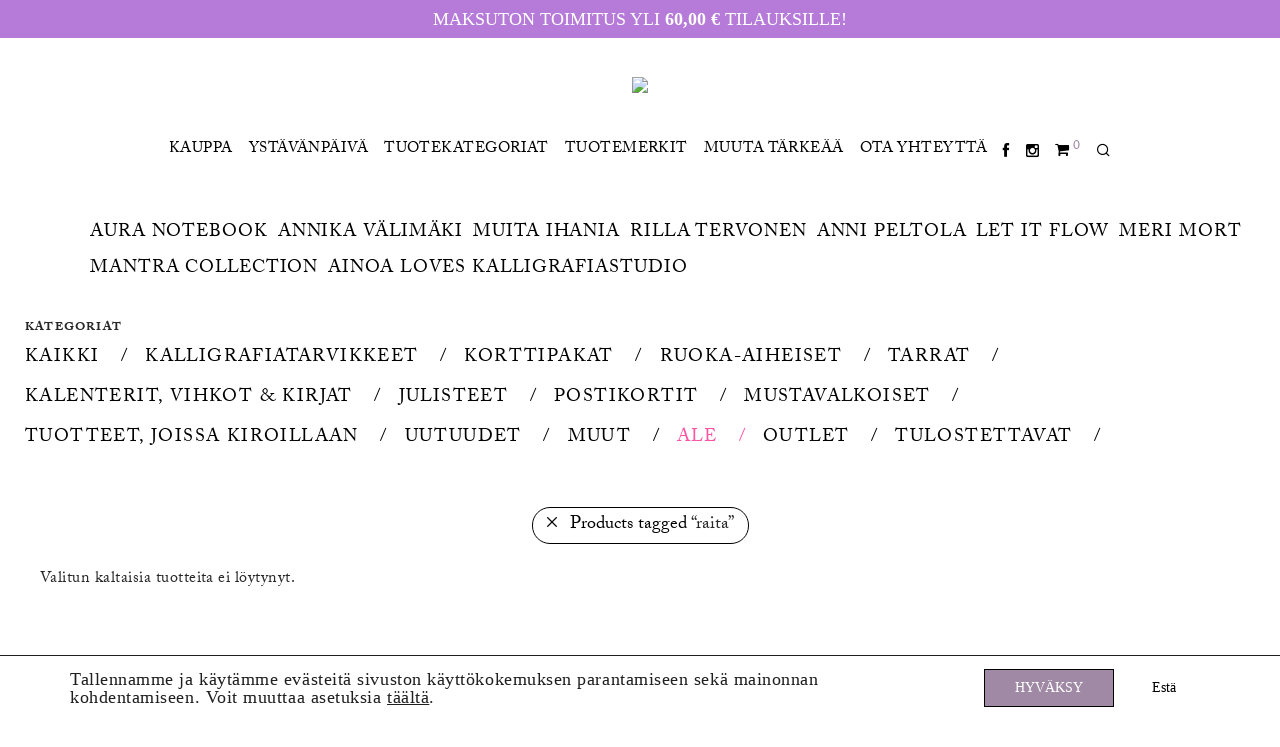

--- FILE ---
content_type: text/html; charset=UTF-8
request_url: https://ainoa.fi/tuote-avainsana/raita/
body_size: 55793
content:
<!DOCTYPE html><html lang="fi" prefix="og: https://ogp.me/ns#" class="footer-sticky-1"><head><meta charset="UTF-8"><meta name="viewport" content="width=device-width, initial-scale=1.0, maximum-scale=1.0, user-scalable=no"><link rel="profile" href="http://gmpg.org/xfn/11"><link rel="pingback" href="https://ainoa.fi/xmlrpc.php"><link rel="alternate" hreflang="fi" href="https://ainoa.fi/tuote-avainsana/raita/" /><link rel="alternate" hreflang="x-default" href="https://ainoa.fi/tuote-avainsana/raita/" /><title>raita Archives - Ainoa</title><meta name="robots" content="follow, noindex"/><meta property="og:locale" content="fi_FI" /><meta property="og:type" content="article" /><meta property="og:title" content="raita Archives - Ainoa" /><meta property="og:url" content="https://ainoa.fi/tuote-avainsana/raita/" /><meta property="og:site_name" content="Ainoa" /><meta property="article:publisher" content="https://www.facebook.com/ainoa.fi" /><meta name="twitter:card" content="summary_large_image" /><meta name="twitter:title" content="raita Archives - Ainoa" /> <script type="application/ld+json" class="rank-math-schema">{"@context":"https://schema.org","@graph":[{"@type":"Organization","@id":"https://ainoa.fi/#organization","name":"Ainoa Graphic Design","sameAs":["https://www.facebook.com/ainoa.fi"]},{"@type":"WebSite","@id":"https://ainoa.fi/#website","url":"https://ainoa.fi","name":"Ainoa Graphic Design","publisher":{"@id":"https://ainoa.fi/#organization"},"inLanguage":"fi"},{"@type":"BreadcrumbList","@id":"https://ainoa.fi/tuote-avainsana/raita/#breadcrumb","itemListElement":[{"@type":"ListItem","position":"1","item":{"@id":"http://ainoa.fi","name":"Home"}},{"@type":"ListItem","position":"2","item":{"@id":"https://ainoa.fi/tuote-avainsana/raita/","name":"Products tagged &ldquo;raita&rdquo;"}}]},{"@type":"CollectionPage","@id":"https://ainoa.fi/tuote-avainsana/raita/#webpage","url":"https://ainoa.fi/tuote-avainsana/raita/","name":"raita Archives - Ainoa","isPartOf":{"@id":"https://ainoa.fi/#website"},"inLanguage":"fi","breadcrumb":{"@id":"https://ainoa.fi/tuote-avainsana/raita/#breadcrumb"}}]}</script> <link rel='dns-prefetch' href='//fonts.googleapis.com' /><link rel='dns-prefetch' href='//use.typekit.net' /><link rel='dns-prefetch' href='//netdna.bootstrapcdn.com' /><link rel="alternate" type="application/rss+xml" title="Ainoa &raquo; syöte" href="https://ainoa.fi/feed/" /><link rel="alternate" type="application/rss+xml" title="Ainoa &raquo; kommenttien syöte" href="https://ainoa.fi/comments/feed/" /><link rel="alternate" type="application/rss+xml" title="Syöte: Ainoa &raquo; raita Avainsana" href="https://ainoa.fi/tuote-avainsana/raita/feed/" /><style id='wp-img-auto-sizes-contain-inline-css' type='text/css'>img:is([sizes=auto i],[sizes^="auto," i]){contain-intrinsic-size:3000px 1500px}
/*# sourceURL=wp-img-auto-sizes-contain-inline-css */</style><link rel='stylesheet' id='font-awesome-css' href='https://ainoa.fi/wp-content/plugins/cart-products-suggestions-for-woocommerce/berocket/assets/css/font-awesome.min.css?ver=6.9' type='text/css' media='all' /><style id='font-awesome-inline-css' type='text/css'>[data-font="FontAwesome"]:before {font-family: 'FontAwesome' !important;content: attr(data-icon) !important;speak: none !important;font-weight: normal !important;font-variant: normal !important;text-transform: none !important;line-height: 1 !important;font-style: normal !important;-webkit-font-smoothing: antialiased !important;-moz-osx-font-smoothing: grayscale !important;}
/*# sourceURL=font-awesome-inline-css */</style><link rel='stylesheet' id='berocket_cart_suggestion_style-css' href='https://ainoa.fi/wp-content/plugins/cart-products-suggestions-for-woocommerce/css/frontend.css?ver=3.6.2.2' type='text/css' media='all' /><link rel='stylesheet' id='berocket_cart_suggestion_slider-css' href='https://ainoa.fi/wp-content/plugins/cart-products-suggestions-for-woocommerce/css/unslider.css?ver=6.9' type='text/css' media='all' /><link rel='stylesheet' id='wc-pakettikauppa-pickup-point-selection-front-checkout-css' href='https://ainoa.fi/wp-content/plugins/posti-shipping/assets/blocks/pickup-point-selection/checkout/front.css?ver=0.0.1' type='text/css' media='all' /><style id='wp-block-navigation-link-inline-css' type='text/css'>.wp-block-navigation .wp-block-navigation-item__label{overflow-wrap:break-word}.wp-block-navigation .wp-block-navigation-item__description{display:none}.link-ui-tools{outline:1px solid #f0f0f0;padding:8px}.link-ui-block-inserter{padding-top:8px}.link-ui-block-inserter__back{margin-left:8px;text-transform:uppercase}
/*# sourceURL=https://ainoa.fi/wp-includes/blocks/navigation-link/style.min.css */</style><style id='wp-block-navigation-inline-css' type='text/css'>.wp-block-navigation{position:relative}.wp-block-navigation ul{margin-bottom:0;margin-left:0;margin-top:0;padding-left:0}.wp-block-navigation ul,.wp-block-navigation ul li{list-style:none;padding:0}.wp-block-navigation .wp-block-navigation-item{align-items:center;background-color:inherit;display:flex;position:relative}.wp-block-navigation .wp-block-navigation-item .wp-block-navigation__submenu-container:empty{display:none}.wp-block-navigation .wp-block-navigation-item__content{display:block;z-index:1}.wp-block-navigation .wp-block-navigation-item__content.wp-block-navigation-item__content{color:inherit}.wp-block-navigation.has-text-decoration-underline .wp-block-navigation-item__content,.wp-block-navigation.has-text-decoration-underline .wp-block-navigation-item__content:active,.wp-block-navigation.has-text-decoration-underline .wp-block-navigation-item__content:focus{text-decoration:underline}.wp-block-navigation.has-text-decoration-line-through .wp-block-navigation-item__content,.wp-block-navigation.has-text-decoration-line-through .wp-block-navigation-item__content:active,.wp-block-navigation.has-text-decoration-line-through .wp-block-navigation-item__content:focus{text-decoration:line-through}.wp-block-navigation :where(a),.wp-block-navigation :where(a:active),.wp-block-navigation :where(a:focus){text-decoration:none}.wp-block-navigation .wp-block-navigation__submenu-icon{align-self:center;background-color:inherit;border:none;color:currentColor;display:inline-block;font-size:inherit;height:.6em;line-height:0;margin-left:.25em;padding:0;width:.6em}.wp-block-navigation .wp-block-navigation__submenu-icon svg{display:inline-block;stroke:currentColor;height:inherit;margin-top:.075em;width:inherit}.wp-block-navigation{--navigation-layout-justification-setting:flex-start;--navigation-layout-direction:row;--navigation-layout-wrap:wrap;--navigation-layout-justify:flex-start;--navigation-layout-align:center}.wp-block-navigation.is-vertical{--navigation-layout-direction:column;--navigation-layout-justify:initial;--navigation-layout-align:flex-start}.wp-block-navigation.no-wrap{--navigation-layout-wrap:nowrap}.wp-block-navigation.items-justified-center{--navigation-layout-justification-setting:center;--navigation-layout-justify:center}.wp-block-navigation.items-justified-center.is-vertical{--navigation-layout-align:center}.wp-block-navigation.items-justified-right{--navigation-layout-justification-setting:flex-end;--navigation-layout-justify:flex-end}.wp-block-navigation.items-justified-right.is-vertical{--navigation-layout-align:flex-end}.wp-block-navigation.items-justified-space-between{--navigation-layout-justification-setting:space-between;--navigation-layout-justify:space-between}.wp-block-navigation .has-child .wp-block-navigation__submenu-container{align-items:normal;background-color:inherit;color:inherit;display:flex;flex-direction:column;opacity:0;position:absolute;z-index:2}@media not (prefers-reduced-motion){.wp-block-navigation .has-child .wp-block-navigation__submenu-container{transition:opacity .1s linear}}.wp-block-navigation .has-child .wp-block-navigation__submenu-container{height:0;overflow:hidden;visibility:hidden;width:0}.wp-block-navigation .has-child .wp-block-navigation__submenu-container>.wp-block-navigation-item>.wp-block-navigation-item__content{display:flex;flex-grow:1;padding:.5em 1em}.wp-block-navigation .has-child .wp-block-navigation__submenu-container>.wp-block-navigation-item>.wp-block-navigation-item__content .wp-block-navigation__submenu-icon{margin-left:auto;margin-right:0}.wp-block-navigation .has-child .wp-block-navigation__submenu-container .wp-block-navigation-item__content{margin:0}.wp-block-navigation .has-child .wp-block-navigation__submenu-container{left:-1px;top:100%}@media (min-width:782px){.wp-block-navigation .has-child .wp-block-navigation__submenu-container .wp-block-navigation__submenu-container{left:100%;top:-1px}.wp-block-navigation .has-child .wp-block-navigation__submenu-container .wp-block-navigation__submenu-container:before{background:#0000;content:"";display:block;height:100%;position:absolute;right:100%;width:.5em}.wp-block-navigation .has-child .wp-block-navigation__submenu-container .wp-block-navigation__submenu-icon{margin-right:.25em}.wp-block-navigation .has-child .wp-block-navigation__submenu-container .wp-block-navigation__submenu-icon svg{transform:rotate(-90deg)}}.wp-block-navigation .has-child .wp-block-navigation-submenu__toggle[aria-expanded=true]~.wp-block-navigation__submenu-container,.wp-block-navigation .has-child:not(.open-on-click):hover>.wp-block-navigation__submenu-container,.wp-block-navigation .has-child:not(.open-on-click):not(.open-on-hover-click):focus-within>.wp-block-navigation__submenu-container{height:auto;min-width:200px;opacity:1;overflow:visible;visibility:visible;width:auto}.wp-block-navigation.has-background .has-child .wp-block-navigation__submenu-container{left:0;top:100%}@media (min-width:782px){.wp-block-navigation.has-background .has-child .wp-block-navigation__submenu-container .wp-block-navigation__submenu-container{left:100%;top:0}}.wp-block-navigation-submenu{display:flex;position:relative}.wp-block-navigation-submenu .wp-block-navigation__submenu-icon svg{stroke:currentColor}button.wp-block-navigation-item__content{background-color:initial;border:none;color:currentColor;font-family:inherit;font-size:inherit;font-style:inherit;font-weight:inherit;letter-spacing:inherit;line-height:inherit;text-align:left;text-transform:inherit}.wp-block-navigation-submenu__toggle{cursor:pointer}.wp-block-navigation-submenu__toggle[aria-expanded=true]+.wp-block-navigation__submenu-icon>svg,.wp-block-navigation-submenu__toggle[aria-expanded=true]>svg{transform:rotate(180deg)}.wp-block-navigation-item.open-on-click .wp-block-navigation-submenu__toggle{padding-left:0;padding-right:.85em}.wp-block-navigation-item.open-on-click .wp-block-navigation-submenu__toggle+.wp-block-navigation__submenu-icon{margin-left:-.6em;pointer-events:none}.wp-block-navigation-item.open-on-click button.wp-block-navigation-item__content:not(.wp-block-navigation-submenu__toggle){padding:0}.wp-block-navigation .wp-block-page-list,.wp-block-navigation__container,.wp-block-navigation__responsive-close,.wp-block-navigation__responsive-container,.wp-block-navigation__responsive-container-content,.wp-block-navigation__responsive-dialog{gap:inherit}:where(.wp-block-navigation.has-background .wp-block-navigation-item a:not(.wp-element-button)),:where(.wp-block-navigation.has-background .wp-block-navigation-submenu a:not(.wp-element-button)){padding:.5em 1em}:where(.wp-block-navigation .wp-block-navigation__submenu-container .wp-block-navigation-item a:not(.wp-element-button)),:where(.wp-block-navigation .wp-block-navigation__submenu-container .wp-block-navigation-submenu a:not(.wp-element-button)),:where(.wp-block-navigation .wp-block-navigation__submenu-container .wp-block-navigation-submenu button.wp-block-navigation-item__content),:where(.wp-block-navigation .wp-block-navigation__submenu-container .wp-block-pages-list__item button.wp-block-navigation-item__content){padding:.5em 1em}.wp-block-navigation.items-justified-right .wp-block-navigation__container .has-child .wp-block-navigation__submenu-container,.wp-block-navigation.items-justified-right .wp-block-page-list>.has-child .wp-block-navigation__submenu-container,.wp-block-navigation.items-justified-space-between .wp-block-page-list>.has-child:last-child .wp-block-navigation__submenu-container,.wp-block-navigation.items-justified-space-between>.wp-block-navigation__container>.has-child:last-child .wp-block-navigation__submenu-container{left:auto;right:0}.wp-block-navigation.items-justified-right .wp-block-navigation__container .has-child .wp-block-navigation__submenu-container .wp-block-navigation__submenu-container,.wp-block-navigation.items-justified-right .wp-block-page-list>.has-child .wp-block-navigation__submenu-container .wp-block-navigation__submenu-container,.wp-block-navigation.items-justified-space-between .wp-block-page-list>.has-child:last-child .wp-block-navigation__submenu-container .wp-block-navigation__submenu-container,.wp-block-navigation.items-justified-space-between>.wp-block-navigation__container>.has-child:last-child .wp-block-navigation__submenu-container .wp-block-navigation__submenu-container{left:-1px;right:-1px}@media (min-width:782px){.wp-block-navigation.items-justified-right .wp-block-navigation__container .has-child .wp-block-navigation__submenu-container .wp-block-navigation__submenu-container,.wp-block-navigation.items-justified-right .wp-block-page-list>.has-child .wp-block-navigation__submenu-container .wp-block-navigation__submenu-container,.wp-block-navigation.items-justified-space-between .wp-block-page-list>.has-child:last-child .wp-block-navigation__submenu-container .wp-block-navigation__submenu-container,.wp-block-navigation.items-justified-space-between>.wp-block-navigation__container>.has-child:last-child .wp-block-navigation__submenu-container .wp-block-navigation__submenu-container{left:auto;right:100%}}.wp-block-navigation:not(.has-background) .wp-block-navigation__submenu-container{background-color:#fff;border:1px solid #00000026}.wp-block-navigation.has-background .wp-block-navigation__submenu-container{background-color:inherit}.wp-block-navigation:not(.has-text-color) .wp-block-navigation__submenu-container{color:#000}.wp-block-navigation__container{align-items:var(--navigation-layout-align,initial);display:flex;flex-direction:var(--navigation-layout-direction,initial);flex-wrap:var(--navigation-layout-wrap,wrap);justify-content:var(--navigation-layout-justify,initial);list-style:none;margin:0;padding-left:0}.wp-block-navigation__container .is-responsive{display:none}.wp-block-navigation__container:only-child,.wp-block-page-list:only-child{flex-grow:1}@keyframes overlay-menu__fade-in-animation{0%{opacity:0;transform:translateY(.5em)}to{opacity:1;transform:translateY(0)}}.wp-block-navigation__responsive-container{bottom:0;display:none;left:0;position:fixed;right:0;top:0}.wp-block-navigation__responsive-container :where(.wp-block-navigation-item a){color:inherit}.wp-block-navigation__responsive-container .wp-block-navigation__responsive-container-content{align-items:var(--navigation-layout-align,initial);display:flex;flex-direction:var(--navigation-layout-direction,initial);flex-wrap:var(--navigation-layout-wrap,wrap);justify-content:var(--navigation-layout-justify,initial)}.wp-block-navigation__responsive-container:not(.is-menu-open.is-menu-open){background-color:inherit!important;color:inherit!important}.wp-block-navigation__responsive-container.is-menu-open{background-color:inherit;display:flex;flex-direction:column}@media not (prefers-reduced-motion){.wp-block-navigation__responsive-container.is-menu-open{animation:overlay-menu__fade-in-animation .1s ease-out;animation-fill-mode:forwards}}.wp-block-navigation__responsive-container.is-menu-open{overflow:auto;padding:clamp(1rem,var(--wp--style--root--padding-top),20rem) clamp(1rem,var(--wp--style--root--padding-right),20rem) clamp(1rem,var(--wp--style--root--padding-bottom),20rem) clamp(1rem,var(--wp--style--root--padding-left),20rem);z-index:100000}.wp-block-navigation__responsive-container.is-menu-open .wp-block-navigation__responsive-container-content{align-items:var(--navigation-layout-justification-setting,inherit);display:flex;flex-direction:column;flex-wrap:nowrap;overflow:visible;padding-top:calc(2rem + 24px)}.wp-block-navigation__responsive-container.is-menu-open .wp-block-navigation__responsive-container-content,.wp-block-navigation__responsive-container.is-menu-open .wp-block-navigation__responsive-container-content .wp-block-navigation__container,.wp-block-navigation__responsive-container.is-menu-open .wp-block-navigation__responsive-container-content .wp-block-page-list{justify-content:flex-start}.wp-block-navigation__responsive-container.is-menu-open .wp-block-navigation__responsive-container-content .wp-block-navigation__submenu-icon{display:none}.wp-block-navigation__responsive-container.is-menu-open .wp-block-navigation__responsive-container-content .has-child .wp-block-navigation__submenu-container{border:none;height:auto;min-width:200px;opacity:1;overflow:initial;padding-left:2rem;padding-right:2rem;position:static;visibility:visible;width:auto}.wp-block-navigation__responsive-container.is-menu-open .wp-block-navigation__responsive-container-content .wp-block-navigation__container,.wp-block-navigation__responsive-container.is-menu-open .wp-block-navigation__responsive-container-content .wp-block-navigation__submenu-container{gap:inherit}.wp-block-navigation__responsive-container.is-menu-open .wp-block-navigation__responsive-container-content .wp-block-navigation__submenu-container{padding-top:var(--wp--style--block-gap,2em)}.wp-block-navigation__responsive-container.is-menu-open .wp-block-navigation__responsive-container-content .wp-block-navigation-item__content{padding:0}.wp-block-navigation__responsive-container.is-menu-open .wp-block-navigation__responsive-container-content .wp-block-navigation-item,.wp-block-navigation__responsive-container.is-menu-open .wp-block-navigation__responsive-container-content .wp-block-navigation__container,.wp-block-navigation__responsive-container.is-menu-open .wp-block-navigation__responsive-container-content .wp-block-page-list{align-items:var(--navigation-layout-justification-setting,initial);display:flex;flex-direction:column}.wp-block-navigation__responsive-container.is-menu-open .wp-block-navigation-item,.wp-block-navigation__responsive-container.is-menu-open .wp-block-navigation-item .wp-block-navigation__submenu-container,.wp-block-navigation__responsive-container.is-menu-open .wp-block-navigation__container,.wp-block-navigation__responsive-container.is-menu-open .wp-block-page-list{background:#0000!important;color:inherit!important}.wp-block-navigation__responsive-container.is-menu-open .wp-block-navigation__submenu-container.wp-block-navigation__submenu-container.wp-block-navigation__submenu-container.wp-block-navigation__submenu-container{left:auto;right:auto}@media (min-width:600px){.wp-block-navigation__responsive-container:not(.hidden-by-default):not(.is-menu-open){background-color:inherit;display:block;position:relative;width:100%;z-index:auto}.wp-block-navigation__responsive-container:not(.hidden-by-default):not(.is-menu-open) .wp-block-navigation__responsive-container-close{display:none}.wp-block-navigation__responsive-container.is-menu-open .wp-block-navigation__submenu-container.wp-block-navigation__submenu-container.wp-block-navigation__submenu-container.wp-block-navigation__submenu-container{left:0}}.wp-block-navigation:not(.has-background) .wp-block-navigation__responsive-container.is-menu-open{background-color:#fff}.wp-block-navigation:not(.has-text-color) .wp-block-navigation__responsive-container.is-menu-open{color:#000}.wp-block-navigation__toggle_button_label{font-size:1rem;font-weight:700}.wp-block-navigation__responsive-container-close,.wp-block-navigation__responsive-container-open{background:#0000;border:none;color:currentColor;cursor:pointer;margin:0;padding:0;text-transform:inherit;vertical-align:middle}.wp-block-navigation__responsive-container-close svg,.wp-block-navigation__responsive-container-open svg{fill:currentColor;display:block;height:24px;pointer-events:none;width:24px}.wp-block-navigation__responsive-container-open{display:flex}.wp-block-navigation__responsive-container-open.wp-block-navigation__responsive-container-open.wp-block-navigation__responsive-container-open{font-family:inherit;font-size:inherit;font-weight:inherit}@media (min-width:600px){.wp-block-navigation__responsive-container-open:not(.always-shown){display:none}}.wp-block-navigation__responsive-container-close{position:absolute;right:0;top:0;z-index:2}.wp-block-navigation__responsive-container-close.wp-block-navigation__responsive-container-close.wp-block-navigation__responsive-container-close{font-family:inherit;font-size:inherit;font-weight:inherit}.wp-block-navigation__responsive-close{width:100%}.has-modal-open .wp-block-navigation__responsive-close{margin-left:auto;margin-right:auto;max-width:var(--wp--style--global--wide-size,100%)}.wp-block-navigation__responsive-close:focus{outline:none}.is-menu-open .wp-block-navigation__responsive-close,.is-menu-open .wp-block-navigation__responsive-container-content,.is-menu-open .wp-block-navigation__responsive-dialog{box-sizing:border-box}.wp-block-navigation__responsive-dialog{position:relative}.has-modal-open .admin-bar .is-menu-open .wp-block-navigation__responsive-dialog{margin-top:46px}@media (min-width:782px){.has-modal-open .admin-bar .is-menu-open .wp-block-navigation__responsive-dialog{margin-top:32px}}html.has-modal-open{overflow:hidden}
/*# sourceURL=https://ainoa.fi/wp-includes/blocks/navigation/style.min.css */</style><link rel='stylesheet' id='sb_instagram_styles-css' href='https://ainoa.fi/wp-content/plugins/instagram-feed-pro/css/sb-instagram.min.css?ver=5.2.6' type='text/css' media='all' /><link rel='stylesheet' id='wp-block-library-css' href='https://ainoa.fi/wp-includes/css/dist/block-library/style.min.css?ver=6.9' type='text/css' media='all' /><link rel='stylesheet' id='wc-blocks-style-css' href='https://ainoa.fi/wp-content/plugins/woocommerce/assets/client/blocks/wc-blocks.css?ver=wc-10.4.3' type='text/css' media='all' /><style id='global-styles-inline-css' type='text/css'>:root{--wp--preset--aspect-ratio--square: 1;--wp--preset--aspect-ratio--4-3: 4/3;--wp--preset--aspect-ratio--3-4: 3/4;--wp--preset--aspect-ratio--3-2: 3/2;--wp--preset--aspect-ratio--2-3: 2/3;--wp--preset--aspect-ratio--16-9: 16/9;--wp--preset--aspect-ratio--9-16: 9/16;--wp--preset--color--black: #000000;--wp--preset--color--cyan-bluish-gray: #abb8c3;--wp--preset--color--white: #ffffff;--wp--preset--color--pale-pink: #f78da7;--wp--preset--color--vivid-red: #cf2e2e;--wp--preset--color--luminous-vivid-orange: #ff6900;--wp--preset--color--luminous-vivid-amber: #fcb900;--wp--preset--color--light-green-cyan: #7bdcb5;--wp--preset--color--vivid-green-cyan: #00d084;--wp--preset--color--pale-cyan-blue: #8ed1fc;--wp--preset--color--vivid-cyan-blue: #0693e3;--wp--preset--color--vivid-purple: #9b51e0;--wp--preset--gradient--vivid-cyan-blue-to-vivid-purple: linear-gradient(135deg,rgb(6,147,227) 0%,rgb(155,81,224) 100%);--wp--preset--gradient--light-green-cyan-to-vivid-green-cyan: linear-gradient(135deg,rgb(122,220,180) 0%,rgb(0,208,130) 100%);--wp--preset--gradient--luminous-vivid-amber-to-luminous-vivid-orange: linear-gradient(135deg,rgb(252,185,0) 0%,rgb(255,105,0) 100%);--wp--preset--gradient--luminous-vivid-orange-to-vivid-red: linear-gradient(135deg,rgb(255,105,0) 0%,rgb(207,46,46) 100%);--wp--preset--gradient--very-light-gray-to-cyan-bluish-gray: linear-gradient(135deg,rgb(238,238,238) 0%,rgb(169,184,195) 100%);--wp--preset--gradient--cool-to-warm-spectrum: linear-gradient(135deg,rgb(74,234,220) 0%,rgb(151,120,209) 20%,rgb(207,42,186) 40%,rgb(238,44,130) 60%,rgb(251,105,98) 80%,rgb(254,248,76) 100%);--wp--preset--gradient--blush-light-purple: linear-gradient(135deg,rgb(255,206,236) 0%,rgb(152,150,240) 100%);--wp--preset--gradient--blush-bordeaux: linear-gradient(135deg,rgb(254,205,165) 0%,rgb(254,45,45) 50%,rgb(107,0,62) 100%);--wp--preset--gradient--luminous-dusk: linear-gradient(135deg,rgb(255,203,112) 0%,rgb(199,81,192) 50%,rgb(65,88,208) 100%);--wp--preset--gradient--pale-ocean: linear-gradient(135deg,rgb(255,245,203) 0%,rgb(182,227,212) 50%,rgb(51,167,181) 100%);--wp--preset--gradient--electric-grass: linear-gradient(135deg,rgb(202,248,128) 0%,rgb(113,206,126) 100%);--wp--preset--gradient--midnight: linear-gradient(135deg,rgb(2,3,129) 0%,rgb(40,116,252) 100%);--wp--preset--font-size--small: 13px;--wp--preset--font-size--medium: 20px;--wp--preset--font-size--large: 36px;--wp--preset--font-size--x-large: 42px;--wp--preset--spacing--20: 0.44rem;--wp--preset--spacing--30: 0.67rem;--wp--preset--spacing--40: 1rem;--wp--preset--spacing--50: 1.5rem;--wp--preset--spacing--60: 2.25rem;--wp--preset--spacing--70: 3.38rem;--wp--preset--spacing--80: 5.06rem;--wp--preset--shadow--natural: 6px 6px 9px rgba(0, 0, 0, 0.2);--wp--preset--shadow--deep: 12px 12px 50px rgba(0, 0, 0, 0.4);--wp--preset--shadow--sharp: 6px 6px 0px rgba(0, 0, 0, 0.2);--wp--preset--shadow--outlined: 6px 6px 0px -3px rgb(255, 255, 255), 6px 6px rgb(0, 0, 0);--wp--preset--shadow--crisp: 6px 6px 0px rgb(0, 0, 0);}:where(.is-layout-flex){gap: 0.5em;}:where(.is-layout-grid){gap: 0.5em;}body .is-layout-flex{display: flex;}.is-layout-flex{flex-wrap: wrap;align-items: center;}.is-layout-flex > :is(*, div){margin: 0;}body .is-layout-grid{display: grid;}.is-layout-grid > :is(*, div){margin: 0;}:where(.wp-block-columns.is-layout-flex){gap: 2em;}:where(.wp-block-columns.is-layout-grid){gap: 2em;}:where(.wp-block-post-template.is-layout-flex){gap: 1.25em;}:where(.wp-block-post-template.is-layout-grid){gap: 1.25em;}.has-black-color{color: var(--wp--preset--color--black) !important;}.has-cyan-bluish-gray-color{color: var(--wp--preset--color--cyan-bluish-gray) !important;}.has-white-color{color: var(--wp--preset--color--white) !important;}.has-pale-pink-color{color: var(--wp--preset--color--pale-pink) !important;}.has-vivid-red-color{color: var(--wp--preset--color--vivid-red) !important;}.has-luminous-vivid-orange-color{color: var(--wp--preset--color--luminous-vivid-orange) !important;}.has-luminous-vivid-amber-color{color: var(--wp--preset--color--luminous-vivid-amber) !important;}.has-light-green-cyan-color{color: var(--wp--preset--color--light-green-cyan) !important;}.has-vivid-green-cyan-color{color: var(--wp--preset--color--vivid-green-cyan) !important;}.has-pale-cyan-blue-color{color: var(--wp--preset--color--pale-cyan-blue) !important;}.has-vivid-cyan-blue-color{color: var(--wp--preset--color--vivid-cyan-blue) !important;}.has-vivid-purple-color{color: var(--wp--preset--color--vivid-purple) !important;}.has-black-background-color{background-color: var(--wp--preset--color--black) !important;}.has-cyan-bluish-gray-background-color{background-color: var(--wp--preset--color--cyan-bluish-gray) !important;}.has-white-background-color{background-color: var(--wp--preset--color--white) !important;}.has-pale-pink-background-color{background-color: var(--wp--preset--color--pale-pink) !important;}.has-vivid-red-background-color{background-color: var(--wp--preset--color--vivid-red) !important;}.has-luminous-vivid-orange-background-color{background-color: var(--wp--preset--color--luminous-vivid-orange) !important;}.has-luminous-vivid-amber-background-color{background-color: var(--wp--preset--color--luminous-vivid-amber) !important;}.has-light-green-cyan-background-color{background-color: var(--wp--preset--color--light-green-cyan) !important;}.has-vivid-green-cyan-background-color{background-color: var(--wp--preset--color--vivid-green-cyan) !important;}.has-pale-cyan-blue-background-color{background-color: var(--wp--preset--color--pale-cyan-blue) !important;}.has-vivid-cyan-blue-background-color{background-color: var(--wp--preset--color--vivid-cyan-blue) !important;}.has-vivid-purple-background-color{background-color: var(--wp--preset--color--vivid-purple) !important;}.has-black-border-color{border-color: var(--wp--preset--color--black) !important;}.has-cyan-bluish-gray-border-color{border-color: var(--wp--preset--color--cyan-bluish-gray) !important;}.has-white-border-color{border-color: var(--wp--preset--color--white) !important;}.has-pale-pink-border-color{border-color: var(--wp--preset--color--pale-pink) !important;}.has-vivid-red-border-color{border-color: var(--wp--preset--color--vivid-red) !important;}.has-luminous-vivid-orange-border-color{border-color: var(--wp--preset--color--luminous-vivid-orange) !important;}.has-luminous-vivid-amber-border-color{border-color: var(--wp--preset--color--luminous-vivid-amber) !important;}.has-light-green-cyan-border-color{border-color: var(--wp--preset--color--light-green-cyan) !important;}.has-vivid-green-cyan-border-color{border-color: var(--wp--preset--color--vivid-green-cyan) !important;}.has-pale-cyan-blue-border-color{border-color: var(--wp--preset--color--pale-cyan-blue) !important;}.has-vivid-cyan-blue-border-color{border-color: var(--wp--preset--color--vivid-cyan-blue) !important;}.has-vivid-purple-border-color{border-color: var(--wp--preset--color--vivid-purple) !important;}.has-vivid-cyan-blue-to-vivid-purple-gradient-background{background: var(--wp--preset--gradient--vivid-cyan-blue-to-vivid-purple) !important;}.has-light-green-cyan-to-vivid-green-cyan-gradient-background{background: var(--wp--preset--gradient--light-green-cyan-to-vivid-green-cyan) !important;}.has-luminous-vivid-amber-to-luminous-vivid-orange-gradient-background{background: var(--wp--preset--gradient--luminous-vivid-amber-to-luminous-vivid-orange) !important;}.has-luminous-vivid-orange-to-vivid-red-gradient-background{background: var(--wp--preset--gradient--luminous-vivid-orange-to-vivid-red) !important;}.has-very-light-gray-to-cyan-bluish-gray-gradient-background{background: var(--wp--preset--gradient--very-light-gray-to-cyan-bluish-gray) !important;}.has-cool-to-warm-spectrum-gradient-background{background: var(--wp--preset--gradient--cool-to-warm-spectrum) !important;}.has-blush-light-purple-gradient-background{background: var(--wp--preset--gradient--blush-light-purple) !important;}.has-blush-bordeaux-gradient-background{background: var(--wp--preset--gradient--blush-bordeaux) !important;}.has-luminous-dusk-gradient-background{background: var(--wp--preset--gradient--luminous-dusk) !important;}.has-pale-ocean-gradient-background{background: var(--wp--preset--gradient--pale-ocean) !important;}.has-electric-grass-gradient-background{background: var(--wp--preset--gradient--electric-grass) !important;}.has-midnight-gradient-background{background: var(--wp--preset--gradient--midnight) !important;}.has-small-font-size{font-size: var(--wp--preset--font-size--small) !important;}.has-medium-font-size{font-size: var(--wp--preset--font-size--medium) !important;}.has-large-font-size{font-size: var(--wp--preset--font-size--large) !important;}.has-x-large-font-size{font-size: var(--wp--preset--font-size--x-large) !important;}
/*# sourceURL=global-styles-inline-css */</style><style id='classic-theme-styles-inline-css' type='text/css'>/*! This file is auto-generated */
.wp-block-button__link{color:#fff;background-color:#32373c;border-radius:9999px;box-shadow:none;text-decoration:none;padding:calc(.667em + 2px) calc(1.333em + 2px);font-size:1.125em}.wp-block-file__button{background:#32373c;color:#fff;text-decoration:none}
/*# sourceURL=/wp-includes/css/classic-themes.min.css */</style><link rel='stylesheet' id='pwgc-wc-blocks-style-css' href='https://ainoa.fi/wp-content/plugins/pw-woocommerce-gift-cards/assets/css/blocks.css?ver=2.29' type='text/css' media='all' /><style id='woocommerce-inline-inline-css' type='text/css'>.woocommerce form .form-row .required { visibility: visible; }
/*# sourceURL=woocommerce-inline-inline-css */</style><link rel='stylesheet' id='dashicons-css' href='https://ainoa.fi/wp-includes/css/dashicons.min.css?ver=6.9' type='text/css' media='all' /><style id='dashicons-inline-css' type='text/css'>[data-font="Dashicons"]:before {font-family: 'Dashicons' !important;content: attr(data-icon) !important;speak: none !important;font-weight: normal !important;font-variant: normal !important;text-transform: none !important;line-height: 1 !important;font-style: normal !important;-webkit-font-smoothing: antialiased !important;-moz-osx-font-smoothing: grayscale !important;}
/*# sourceURL=dashicons-inline-css */</style><style id='rsfv-woocommerce-inline-css' type='text/css'>.woocommerce ul.products li.product .woocommerce-product-gallery__image video.rsfv-video,
				    .woocommerce ul.products li.product .woocommerce-product-gallery__image iframe.rsfv-video,
					.woocommerce div.product div.woocommerce-product-gallery figure.woocommerce-product-gallery__wrapper .woocommerce-product-gallery__image video.rsfv-video,
				 .woocommerce div.product div.woocommerce-product-gallery figure.woocommerce-product-gallery__wrapper .woocommerce-product-gallery__image iframe.rsfv-video,
				 .woocommerce.product.rsfv-has-video div.woocommerce-product-gallery figure.woocommerce-product-gallery__wrapper .woocommerce-product-gallery__image video.rsfv-video,
				 .woocommerce.product.rsfv-has-video div.woocommerce-product-gallery figure.woocommerce-product-gallery__wrapper .woocommerce-product-gallery__image iframe.rsfv-video,
				 { height: auto; width: 100% !important; aspect-ratio: 16/9; }.woocommerce-loop-product__title { margin-top: 20px; }.woocommerce.product.rsfv-has-video .woocommerce-product-gallery__wrapper .woocommerce-product-gallery__image + .woocommerce-product-gallery__image--placeholder
					{ display: none; }
/*# sourceURL=rsfv-woocommerce-inline-css */</style><link rel='stylesheet' id='woocommerce-free-shipping-bar-google-font-css' href='//fonts.googleapis.com/css?family=Playfair+Display%3A400%2C500%2C600%2C700&#038;ver=1.2.11&#038;display=swap' type='text/css' media='all' /><link rel='stylesheet' id='woocommerce-free-shipping-bar-css' href='https://ainoa.fi/wp-content/plugins/woo-free-shipping-bar/assets/css/frontend-style.min.css?ver=1.2.11' type='text/css' media='all' /><style id='woocommerce-free-shipping-bar-inline-css' type='text/css'>#wfspb-top-bar .wfspb-lining-layer{
					background-color: rgba(182, 122, 216, 1) !important;
				}
				#wfspb-progress.wfsb-style-3{
					background-color: rgba(182, 122, 216, 1) !important;
				}
				#wfspb-top-bar{
					color: #ffffff !important;
					text-align: center !important;
				}
				#wfspb-top-bar #wfspb-main-content{
					padding: 0 36px;
					font-size: 18px !important;
					text-align: center !important;
					color: #ffffff !important;
				}
				#wfspb-top-bar #wfspb-main-content b span{
					color: #ffffff ;
				}
				#wfspb-top-bar #wfspb-main-content a{
					color: rgba(255, 255, 255, 1);
				}
				div#wfspb-close{
				font-size: 18px !important;
				line-height: 18px !important;
				}
				
				#wfspb-top-bar{
					font-family: Playfair Display !important;
				}
					#wfspb-progress .wfspb-progress-background,.woocommerce-free-shipping-bar-order .woocommerce-free-shipping-bar-order-bar{
						background-color: #f3f3f3 !important;
					}
					#wfspb-current-progress,.woocommerce-free-shipping-bar-order .woocommerce-free-shipping-bar-order-bar .woocommerce-free-shipping-bar-order-bar-inner{
						background-color: rgba(180, 10, 186, 1) !important;
					}
					#wfspb-top-bar > #wfspb-progress.wfsb-effect-2{
					outline-color:rgba(180, 10, 186, 1) !important;
					}
					#wfspb-label{
						color: #ffffff !important;
						font-size: 12px !important;
					}
				
/*# sourceURL=woocommerce-free-shipping-bar-inline-css */</style><link rel='stylesheet' id='nm-adobefonts-main-css' href='//use.typekit.net/uld5sjg.css?ver=6.9' type='text/css' media='all' /><link rel='stylesheet' id='rsfv-savoy-css' href='https://ainoa.fi/wp-content/plugins/really-simple-featured-video/includes/Compatibility/Themes/ThirdParty/Savoy/styles.css?ver=1768179157' type='text/css' media='all' /><link rel='stylesheet' id='pwb-styles-frontend-css' href='https://ainoa.fi/wp-content/plugins/perfect-woocommerce-brands/build/frontend/css/style.css?ver=3.6.8' type='text/css' media='all' /><link rel='stylesheet' id='fontawesome-css' href='//netdna.bootstrapcdn.com/font-awesome/3.2.1/css/font-awesome.min.css?ver=1.3.9' type='text/css' media='all' /><link rel='stylesheet' id='normalize-css' href='https://ainoa.fi/wp-content/themes/savoy/assets/css/third-party/normalize.min.css?ver=3.0.2' type='text/css' media='all' /><link rel='stylesheet' id='slick-slider-css' href='https://ainoa.fi/wp-content/themes/savoy/assets/css/third-party/slick.min.css?ver=1.5.5' type='text/css' media='all' /><link rel='stylesheet' id='slick-slider-theme-css' href='https://ainoa.fi/wp-content/themes/savoy/assets/css/third-party/slick-theme.min.css?ver=1.5.5' type='text/css' media='all' /><link rel='stylesheet' id='magnific-popup-css' href='https://ainoa.fi/wp-content/themes/savoy/assets/css/third-party/magnific-popup.min.css?ver=0.9.7' type='text/css' media='all' /><link rel='stylesheet' id='nm-grid-css' href='https://ainoa.fi/wp-content/themes/savoy/assets/css/grid.css?ver=2.9.6' type='text/css' media='all' /><link rel='stylesheet' id='selectod-css' href='https://ainoa.fi/wp-content/themes/savoy/assets/css/third-party/selectod.min.css?ver=3.8.1' type='text/css' media='all' /><link rel='stylesheet' id='nm-shop-css' href='https://ainoa.fi/wp-content/themes/savoy/assets/css/shop.css?ver=2.9.6' type='text/css' media='all' /><link rel='stylesheet' id='nm-icons-css' href='https://ainoa.fi/wp-content/themes/savoy/assets/css/font-icons/theme-icons/theme-icons.min.css?ver=2.9.6' type='text/css' media='all' /><link rel='stylesheet' id='nm-core-css' href='https://ainoa.fi/wp-content/themes/savoy/style.css?ver=2.9.6' type='text/css' media='all' /><link rel='stylesheet' id='nm-elements-css' href='https://ainoa.fi/wp-content/themes/savoy/assets/css/elements.css?ver=2.9.6' type='text/css' media='all' /><link rel='stylesheet' id='moove_gdpr_frontend-css' href='https://ainoa.fi/wp-content/plugins/gdpr-cookie-compliance/dist/styles/gdpr-main-nf.css?ver=5.0.9' type='text/css' media='all' /><style id='moove_gdpr_frontend-inline-css' type='text/css'>#moove_gdpr_cookie_modal .moove-gdpr-modal-content .moove-gdpr-tab-main h3.tab-title, 
				#moove_gdpr_cookie_modal .moove-gdpr-modal-content .moove-gdpr-tab-main span.tab-title,
				#moove_gdpr_cookie_modal .moove-gdpr-modal-content .moove-gdpr-modal-left-content #moove-gdpr-menu li a, 
				#moove_gdpr_cookie_modal .moove-gdpr-modal-content .moove-gdpr-modal-left-content #moove-gdpr-menu li button,
				#moove_gdpr_cookie_modal .moove-gdpr-modal-content .moove-gdpr-modal-left-content .moove-gdpr-branding-cnt a,
				#moove_gdpr_cookie_modal .moove-gdpr-modal-content .moove-gdpr-modal-footer-content .moove-gdpr-button-holder a.mgbutton, 
				#moove_gdpr_cookie_modal .moove-gdpr-modal-content .moove-gdpr-modal-footer-content .moove-gdpr-button-holder button.mgbutton,
				#moove_gdpr_cookie_modal .cookie-switch .cookie-slider:after, 
				#moove_gdpr_cookie_modal .cookie-switch .slider:after, 
				#moove_gdpr_cookie_modal .switch .cookie-slider:after, 
				#moove_gdpr_cookie_modal .switch .slider:after,
				#moove_gdpr_cookie_info_bar .moove-gdpr-info-bar-container .moove-gdpr-info-bar-content p, 
				#moove_gdpr_cookie_info_bar .moove-gdpr-info-bar-container .moove-gdpr-info-bar-content p a,
				#moove_gdpr_cookie_info_bar .moove-gdpr-info-bar-container .moove-gdpr-info-bar-content a.mgbutton, 
				#moove_gdpr_cookie_info_bar .moove-gdpr-info-bar-container .moove-gdpr-info-bar-content button.mgbutton,
				#moove_gdpr_cookie_modal .moove-gdpr-modal-content .moove-gdpr-tab-main .moove-gdpr-tab-main-content h1, 
				#moove_gdpr_cookie_modal .moove-gdpr-modal-content .moove-gdpr-tab-main .moove-gdpr-tab-main-content h2, 
				#moove_gdpr_cookie_modal .moove-gdpr-modal-content .moove-gdpr-tab-main .moove-gdpr-tab-main-content h3, 
				#moove_gdpr_cookie_modal .moove-gdpr-modal-content .moove-gdpr-tab-main .moove-gdpr-tab-main-content h4, 
				#moove_gdpr_cookie_modal .moove-gdpr-modal-content .moove-gdpr-tab-main .moove-gdpr-tab-main-content h5, 
				#moove_gdpr_cookie_modal .moove-gdpr-modal-content .moove-gdpr-tab-main .moove-gdpr-tab-main-content h6,
				#moove_gdpr_cookie_modal .moove-gdpr-modal-content.moove_gdpr_modal_theme_v2 .moove-gdpr-modal-title .tab-title,
				#moove_gdpr_cookie_modal .moove-gdpr-modal-content.moove_gdpr_modal_theme_v2 .moove-gdpr-tab-main h3.tab-title, 
				#moove_gdpr_cookie_modal .moove-gdpr-modal-content.moove_gdpr_modal_theme_v2 .moove-gdpr-tab-main span.tab-title,
				#moove_gdpr_cookie_modal .moove-gdpr-modal-content.moove_gdpr_modal_theme_v2 .moove-gdpr-branding-cnt a {
					font-weight: inherit				}
			#moove_gdpr_cookie_modal,#moove_gdpr_cookie_info_bar,.gdpr_cookie_settings_shortcode_content{font-family:inherit}#moove_gdpr_save_popup_settings_button{background-color:#373737;color:#fff}#moove_gdpr_save_popup_settings_button:hover{background-color:#000}#moove_gdpr_cookie_info_bar .moove-gdpr-info-bar-container .moove-gdpr-info-bar-content a.mgbutton,#moove_gdpr_cookie_info_bar .moove-gdpr-info-bar-container .moove-gdpr-info-bar-content button.mgbutton{background-color:#a089a5}#moove_gdpr_cookie_modal .moove-gdpr-modal-content .moove-gdpr-modal-footer-content .moove-gdpr-button-holder a.mgbutton,#moove_gdpr_cookie_modal .moove-gdpr-modal-content .moove-gdpr-modal-footer-content .moove-gdpr-button-holder button.mgbutton,.gdpr_cookie_settings_shortcode_content .gdpr-shr-button.button-green{background-color:#a089a5;border-color:#a089a5}#moove_gdpr_cookie_modal .moove-gdpr-modal-content .moove-gdpr-modal-footer-content .moove-gdpr-button-holder a.mgbutton:hover,#moove_gdpr_cookie_modal .moove-gdpr-modal-content .moove-gdpr-modal-footer-content .moove-gdpr-button-holder button.mgbutton:hover,.gdpr_cookie_settings_shortcode_content .gdpr-shr-button.button-green:hover{background-color:#fff;color:#a089a5}#moove_gdpr_cookie_modal .moove-gdpr-modal-content .moove-gdpr-modal-close i,#moove_gdpr_cookie_modal .moove-gdpr-modal-content .moove-gdpr-modal-close span.gdpr-icon{background-color:#a089a5;border:1px solid #a089a5}#moove_gdpr_cookie_info_bar span.moove-gdpr-infobar-allow-all.focus-g,#moove_gdpr_cookie_info_bar span.moove-gdpr-infobar-allow-all:focus,#moove_gdpr_cookie_info_bar button.moove-gdpr-infobar-allow-all.focus-g,#moove_gdpr_cookie_info_bar button.moove-gdpr-infobar-allow-all:focus,#moove_gdpr_cookie_info_bar span.moove-gdpr-infobar-reject-btn.focus-g,#moove_gdpr_cookie_info_bar span.moove-gdpr-infobar-reject-btn:focus,#moove_gdpr_cookie_info_bar button.moove-gdpr-infobar-reject-btn.focus-g,#moove_gdpr_cookie_info_bar button.moove-gdpr-infobar-reject-btn:focus,#moove_gdpr_cookie_info_bar span.change-settings-button.focus-g,#moove_gdpr_cookie_info_bar span.change-settings-button:focus,#moove_gdpr_cookie_info_bar button.change-settings-button.focus-g,#moove_gdpr_cookie_info_bar button.change-settings-button:focus{-webkit-box-shadow:0 0 1px 3px #a089a5;-moz-box-shadow:0 0 1px 3px #a089a5;box-shadow:0 0 1px 3px #a089a5}#moove_gdpr_cookie_modal .moove-gdpr-modal-content .moove-gdpr-modal-close i:hover,#moove_gdpr_cookie_modal .moove-gdpr-modal-content .moove-gdpr-modal-close span.gdpr-icon:hover,#moove_gdpr_cookie_info_bar span[data-href]>u.change-settings-button{color:#a089a5}#moove_gdpr_cookie_modal .moove-gdpr-modal-content .moove-gdpr-modal-left-content #moove-gdpr-menu li.menu-item-selected a span.gdpr-icon,#moove_gdpr_cookie_modal .moove-gdpr-modal-content .moove-gdpr-modal-left-content #moove-gdpr-menu li.menu-item-selected button span.gdpr-icon{color:inherit}#moove_gdpr_cookie_modal .moove-gdpr-modal-content .moove-gdpr-modal-left-content #moove-gdpr-menu li a span.gdpr-icon,#moove_gdpr_cookie_modal .moove-gdpr-modal-content .moove-gdpr-modal-left-content #moove-gdpr-menu li button span.gdpr-icon{color:inherit}#moove_gdpr_cookie_modal .gdpr-acc-link{line-height:0;font-size:0;color:transparent;position:absolute}#moove_gdpr_cookie_modal .moove-gdpr-modal-content .moove-gdpr-modal-close:hover i,#moove_gdpr_cookie_modal .moove-gdpr-modal-content .moove-gdpr-modal-left-content #moove-gdpr-menu li a,#moove_gdpr_cookie_modal .moove-gdpr-modal-content .moove-gdpr-modal-left-content #moove-gdpr-menu li button,#moove_gdpr_cookie_modal .moove-gdpr-modal-content .moove-gdpr-modal-left-content #moove-gdpr-menu li button i,#moove_gdpr_cookie_modal .moove-gdpr-modal-content .moove-gdpr-modal-left-content #moove-gdpr-menu li a i,#moove_gdpr_cookie_modal .moove-gdpr-modal-content .moove-gdpr-tab-main .moove-gdpr-tab-main-content a:hover,#moove_gdpr_cookie_info_bar.moove-gdpr-dark-scheme .moove-gdpr-info-bar-container .moove-gdpr-info-bar-content a.mgbutton:hover,#moove_gdpr_cookie_info_bar.moove-gdpr-dark-scheme .moove-gdpr-info-bar-container .moove-gdpr-info-bar-content button.mgbutton:hover,#moove_gdpr_cookie_info_bar.moove-gdpr-dark-scheme .moove-gdpr-info-bar-container .moove-gdpr-info-bar-content a:hover,#moove_gdpr_cookie_info_bar.moove-gdpr-dark-scheme .moove-gdpr-info-bar-container .moove-gdpr-info-bar-content button:hover,#moove_gdpr_cookie_info_bar.moove-gdpr-dark-scheme .moove-gdpr-info-bar-container .moove-gdpr-info-bar-content span.change-settings-button:hover,#moove_gdpr_cookie_info_bar.moove-gdpr-dark-scheme .moove-gdpr-info-bar-container .moove-gdpr-info-bar-content button.change-settings-button:hover,#moove_gdpr_cookie_info_bar.moove-gdpr-dark-scheme .moove-gdpr-info-bar-container .moove-gdpr-info-bar-content u.change-settings-button:hover,#moove_gdpr_cookie_info_bar span[data-href]>u.change-settings-button,#moove_gdpr_cookie_info_bar.moove-gdpr-dark-scheme .moove-gdpr-info-bar-container .moove-gdpr-info-bar-content a.mgbutton.focus-g,#moove_gdpr_cookie_info_bar.moove-gdpr-dark-scheme .moove-gdpr-info-bar-container .moove-gdpr-info-bar-content button.mgbutton.focus-g,#moove_gdpr_cookie_info_bar.moove-gdpr-dark-scheme .moove-gdpr-info-bar-container .moove-gdpr-info-bar-content a.focus-g,#moove_gdpr_cookie_info_bar.moove-gdpr-dark-scheme .moove-gdpr-info-bar-container .moove-gdpr-info-bar-content button.focus-g,#moove_gdpr_cookie_info_bar.moove-gdpr-dark-scheme .moove-gdpr-info-bar-container .moove-gdpr-info-bar-content a.mgbutton:focus,#moove_gdpr_cookie_info_bar.moove-gdpr-dark-scheme .moove-gdpr-info-bar-container .moove-gdpr-info-bar-content button.mgbutton:focus,#moove_gdpr_cookie_info_bar.moove-gdpr-dark-scheme .moove-gdpr-info-bar-container .moove-gdpr-info-bar-content a:focus,#moove_gdpr_cookie_info_bar.moove-gdpr-dark-scheme .moove-gdpr-info-bar-container .moove-gdpr-info-bar-content button:focus,#moove_gdpr_cookie_info_bar.moove-gdpr-dark-scheme .moove-gdpr-info-bar-container .moove-gdpr-info-bar-content span.change-settings-button.focus-g,span.change-settings-button:focus,button.change-settings-button.focus-g,button.change-settings-button:focus,#moove_gdpr_cookie_info_bar.moove-gdpr-dark-scheme .moove-gdpr-info-bar-container .moove-gdpr-info-bar-content u.change-settings-button.focus-g,#moove_gdpr_cookie_info_bar.moove-gdpr-dark-scheme .moove-gdpr-info-bar-container .moove-gdpr-info-bar-content u.change-settings-button:focus{color:#a089a5}#moove_gdpr_cookie_modal .moove-gdpr-branding.focus-g span,#moove_gdpr_cookie_modal .moove-gdpr-modal-content .moove-gdpr-tab-main a.focus-g,#moove_gdpr_cookie_modal .moove-gdpr-modal-content .moove-gdpr-tab-main .gdpr-cd-details-toggle.focus-g{color:#a089a5}#moove_gdpr_cookie_modal.gdpr_lightbox-hide{display:none}#moove_gdpr_cookie_info_bar .moove-gdpr-info-bar-container .moove-gdpr-info-bar-content a.mgbutton,#moove_gdpr_cookie_info_bar .moove-gdpr-info-bar-container .moove-gdpr-info-bar-content button.mgbutton,#moove_gdpr_cookie_modal .moove-gdpr-modal-content .moove-gdpr-modal-footer-content .moove-gdpr-button-holder a.mgbutton,#moove_gdpr_cookie_modal .moove-gdpr-modal-content .moove-gdpr-modal-footer-content .moove-gdpr-button-holder button.mgbutton,.gdpr-shr-button,#moove_gdpr_cookie_info_bar .moove-gdpr-infobar-close-btn{border-radius:0}
/*# sourceURL=moove_gdpr_frontend-inline-css */</style><link rel='stylesheet' id='nm-child-theme-css' href='https://ainoa.fi/wp-content/themes/savoy-child/style.css?ver=6.9' type='text/css' media='all' /><style>/* Accessible for screen readers but hidden from view */
			.fa-hidden { position:absolute; left:-10000px; top:auto; width:1px; height:1px; overflow:hidden; }
			.rtl .fa-hidden { left:10000px; }
			.fa-showtext { margin-right: 5px; }</style> <script type="text/javascript" src="https://ainoa.fi/wp-includes/js/jquery/jquery.min.js?ver=3.7.1" id="jquery-core-js"></script> <script type="text/javascript" src="https://ainoa.fi/wp-includes/js/jquery/jquery-migrate.min.js?ver=3.4.1" id="jquery-migrate-js"></script> <script type="text/javascript" src="https://ainoa.fi/wp-content/plugins/cart-products-suggestions-for-woocommerce/js/suggestions.js?ver=3.6.2.2" id="berocket_cart_suggestion_frontend-js"></script> <script type="text/javascript" src="https://ainoa.fi/wp-content/plugins/cart-products-suggestions-for-woocommerce/js/unslider-min.js?ver=6.9" id="berocket_cart_suggestion_slider_js-js"></script> <script type="text/javascript" src="https://ainoa.fi/wp-content/plugins/woocommerce/assets/js/jquery-blockui/jquery.blockUI.min.js?ver=2.7.0-wc.10.4.3" id="wc-jquery-blockui-js" defer="defer" data-wp-strategy="defer"></script> <script type="text/javascript" id="wc-add-to-cart-js-extra">/*  */
var wc_add_to_cart_params = {"ajax_url":"/wp-admin/admin-ajax.php","wc_ajax_url":"/?wc-ajax=%%endpoint%%","i18n_view_cart":"N\u00e4yt\u00e4 ostoskori","cart_url":"https://ainoa.fi/ostoskori/","is_cart":"","cart_redirect_after_add":"no"};
//# sourceURL=wc-add-to-cart-js-extra
/*  */</script> <script type="text/javascript" src="https://ainoa.fi/wp-content/plugins/woocommerce/assets/js/frontend/add-to-cart.min.js?ver=10.4.3" id="wc-add-to-cart-js" defer="defer" data-wp-strategy="defer"></script> <script type="text/javascript" src="https://ainoa.fi/wp-content/plugins/woocommerce/assets/js/js-cookie/js.cookie.min.js?ver=2.1.4-wc.10.4.3" id="wc-js-cookie-js" defer="defer" data-wp-strategy="defer"></script> <script type="text/javascript" id="woocommerce-js-extra">/*  */
var woocommerce_params = {"ajax_url":"/wp-admin/admin-ajax.php","wc_ajax_url":"/?wc-ajax=%%endpoint%%","i18n_password_show":"N\u00e4yt\u00e4 salasana","i18n_password_hide":"Piilota salasana"};
//# sourceURL=woocommerce-js-extra
/*  */</script> <script type="text/javascript" src="https://ainoa.fi/wp-content/plugins/woocommerce/assets/js/frontend/woocommerce.min.js?ver=10.4.3" id="woocommerce-js" defer="defer" data-wp-strategy="defer"></script> <script type="text/javascript" id="woocommerce-free-shipping-bar-js-extra">/*  */
var _wfsb_params = {"mobile":"","ajax_url":"https://ainoa.fi/wp-admin/admin-ajax.php","nonce":"2424cd393f","html_refresh":["#wfspb-main-content","#wfspb-main-content.wfspb-message-in-shop","#wfspb-main-content.wfspb-message-in-cart-checkout","#wfspb-progress"]};
//# sourceURL=woocommerce-free-shipping-bar-js-extra
/*  */</script> <script type="text/javascript" src="https://ainoa.fi/wp-content/plugins/woo-free-shipping-bar/assets/js/frontend.min.js?ver=1.2.11" id="woocommerce-free-shipping-bar-js"></script> <script type="text/javascript" id="wc-cart-fragments-js-extra">/*  */
var wc_cart_fragments_params = {"ajax_url":"/wp-admin/admin-ajax.php","wc_ajax_url":"/?wc-ajax=%%endpoint%%","cart_hash_key":"wc_cart_hash_903f6aae17c980199c1f20f4252b75a9","fragment_name":"wc_fragments_903f6aae17c980199c1f20f4252b75a9","request_timeout":"5000"};
//# sourceURL=wc-cart-fragments-js-extra
/*  */</script> <script type="text/javascript" src="https://ainoa.fi/wp-content/plugins/woocommerce/assets/js/frontend/cart-fragments.min.js?ver=10.4.3" id="wc-cart-fragments-js" defer="defer" data-wp-strategy="defer"></script> <script></script><link rel="https://api.w.org/" href="https://ainoa.fi/wp-json/" /><link rel="alternate" title="JSON" type="application/json" href="https://ainoa.fi/wp-json/wp/v2/product_tag/117" /><link rel="EditURI" type="application/rsd+xml" title="RSD" href="https://ainoa.fi/xmlrpc.php?rsd" /><meta name="generator" content="WordPress 6.9" /><meta name="generator" content="WPML ver:4.8.6 stt:18;" /><style></style><meta name="framework" content="Redux 4.3.7.3" /><style type="text/css">.paytrail-provider-group {
                    background-color: #ebebeb !important;
                    color: #515151 !important;
                }
                .paytrail-provider-group.selected {
                    background-color: #33798d !important;
                    color: #ffffff !important;
                }
                .paytrail-provider-group.selected div {
                    color: #ffffff !important;
                }
                .paytrail-provider-group:hover {
                    background-color: #d0d0d0 !important;
                    color: #515151 !important;
                }
                .paytrail-provider-group.selected:hover {
                    background-color: #33798d !important;
                    color: #ffffff !important;
                }
                .woocommerce-checkout #payment .paytrail-woocommerce-payment-fields--list-item--input:checked+.paytrail-woocommerce-payment-fields--list-item--wrapper, .woocommerce-checkout #payment .paytrail-woocommerce-payment-fields--list-item:hover .paytrail-woocommerce-payment-fields--list-item--wrapper {
                    border: 2px solid #33798d !important;
                }
                .woocommerce-checkout #payment ul.payment_methods li.paytrail-woocommerce-payment-fields--list-item .paytrail-woocommerce-payment-fields--list-item--wrapper:hover {
                    border: 2px solid #5399ad !important;
                }</style><noscript><style>.woocommerce-product-gallery{ opacity: 1 !important; }</style></noscript><meta name="generator" content="Powered by WPBakery Page Builder - drag and drop page builder for WordPress."/><link rel="icon" href="https://ainoa.fi/wp-content/uploads/2020/03/cropped-ainoa_aino-100x100.gif" sizes="32x32" /><link rel="icon" href="https://ainoa.fi/wp-content/uploads/2020/03/cropped-ainoa_aino-300x300.gif" sizes="192x192" /><link rel="apple-touch-icon" href="https://ainoa.fi/wp-content/uploads/2020/03/cropped-ainoa_aino-300x300.gif" /><meta name="msapplication-TileImage" content="https://ainoa.fi/wp-content/uploads/2020/03/cropped-ainoa_aino-300x300.gif" /><style type="text/css" class="nm-custom-styles">:root{--nm--color-font:#000000;--nm--color-font-strong:#282828;--nm--color-font-highlight:#A089A5;--nm--color-border:#EEEEEE;--nm--color-button:#FFFFFF;--nm--color-button-background:#000000;--nm--color-body-background:#FFFFFF;}body{font-family:"adobe-caslon-pro",sans-serif;}h1,h2,h3,h4,h5,h6,.nm-alt-font{font-family:"adobe-caslon-pro",sans-serif;}.nm-menu li a{font-family:"adobe-caslon-pro",sans-serif;font-size:16px;font-weight:normal;}#nm-mobile-menu .menu > li > a{font-family:"adobe-caslon-pro",sans-serif;font-weight:normal;}#nm-mobile-menu-main-ul.menu > li > a{font-size:14px;}#nm-mobile-menu-secondary-ul.menu li a{font-size:13px;}.vc_tta.vc_tta-accordion .vc_tta-panel-title > a,.vc_tta.vc_general .vc_tta-tab > a,.nm-team-member-content h2,.nm-post-slider-content h3,.vc_pie_chart .wpb_pie_chart_heading,.wpb_content_element .wpb_tour_tabs_wrapper .wpb_tabs_nav a,.wpb_content_element .wpb_accordion_header a,.woocommerce-order-details .order_details tfoot tr:last-child th,.woocommerce-order-details .order_details tfoot tr:last-child td,#order_review .shop_table tfoot .order-total,#order_review .shop_table tfoot .order-total,.cart-collaterals .shop_table tr.order-total,.shop_table.cart .nm-product-details a,#nm-shop-sidebar-popup #nm-shop-search input,.nm-shop-categories li a,.nm-shop-filter-menu li a,.woocommerce-message,.woocommerce-info,.woocommerce-error,blockquote,.commentlist .comment .comment-text .meta strong,.nm-related-posts-content h3,.nm-blog-no-results h1,.nm-term-description,.nm-blog-categories-list li a,.nm-blog-categories-toggle li a,.nm-blog-heading h1,#nm-mobile-menu-top-ul .nm-mobile-menu-item-search input{font-size:18px;}@media all and (max-width:768px){.vc_toggle_title h3{font-size:18px;}}@media all and (max-width:400px){#nm-shop-search input{font-size:18px;}}.add_to_cart_inline .add_to_cart_button,.add_to_cart_inline .amount,.nm-product-category-text > a,.nm-testimonial-description,.nm-feature h3,.nm_btn,.vc_toggle_content,.nm-message-box,.wpb_text_column,#nm-wishlist-table ul li.title .woocommerce-loop-product__title,.nm-order-track-top p,.customer_details h3,.woocommerce-order-details .order_details tbody,.woocommerce-MyAccount-content .shop_table tr th,.woocommerce-MyAccount-navigation ul li a,.nm-MyAccount-user-info .nm-username,.nm-MyAccount-dashboard,.nm-myaccount-lost-reset-password h2,.nm-login-form-divider span,.woocommerce-thankyou-order-details li strong,.woocommerce-order-received h3,#order_review .shop_table tbody .product-name,.woocommerce-checkout .nm-coupon-popup-wrap .nm-shop-notice,.nm-checkout-login-coupon .nm-shop-notice,.shop_table.cart .nm-product-quantity-pricing .product-subtotal,.shop_table.cart .product-quantity,.shop_attributes tr th,.shop_attributes tr td,#tab-description,.woocommerce-tabs .tabs li a,.woocommerce-product-details__short-description,.nm-shop-no-products h3,.nm-infload-controls a,#nm-shop-browse-wrap .term-description,.list_nosep .nm-shop-categories .nm-shop-sub-categories li a,.nm-shop-taxonomy-text .term-description,.nm-shop-loop-details h3,.woocommerce-loop-category__title,div.wpcf7-response-output,.wpcf7 .wpcf7-form-control,.widget_search button,.widget_product_search #searchsubmit,#wp-calendar caption,.widget .nm-widget-title,.post .entry-content,.comment-form p label,.no-comments,.commentlist .pingback p,.commentlist .trackback p,.commentlist .comment .comment-text .description,.nm-search-results .nm-post-content,.post-password-form > p:first-child,.nm-post-pagination a .long-title,.nm-blog-list .nm-post-content,.nm-blog-grid .nm-post-content,.nm-blog-classic .nm-post-content,.nm-blog-pagination a,.nm-blog-categories-list.columns li a,.page-numbers li a,.page-numbers li span,#nm-widget-panel .total,#nm-widget-panel .nm-cart-panel-item-price .amount,#nm-widget-panel .quantity .qty,#nm-widget-panel .nm-cart-panel-quantity-pricing > span.quantity,#nm-widget-panel .product-quantity,.nm-cart-panel-product-title,#nm-widget-panel .product_list_widget .empty,#nm-cart-panel-loader h5,.nm-widget-panel-header,.button,input[type=submit]{font-size:16px;}@media all and (max-width:991px){#nm-shop-sidebar .widget .nm-widget-title,.nm-shop-categories li a{font-size:16px;}}@media all and (max-width:768px){.vc_tta.vc_tta-accordion .vc_tta-panel-title > a,.vc_tta.vc_tta-tabs.vc_tta-tabs-position-left .vc_tta-tab > a,.vc_tta.vc_tta-tabs.vc_tta-tabs-position-top .vc_tta-tab > a,.wpb_content_element .wpb_tour_tabs_wrapper .wpb_tabs_nav a,.wpb_content_element .wpb_accordion_header a,.nm-term-description{font-size:16px;}}@media all and (max-width:550px){.shop_table.cart .nm-product-details a,.nm-shop-notice,.nm-related-posts-content h3{font-size:16px;}}@media all and (max-width:400px){.nm-product-category-text .nm-product-category-heading,.nm-team-member-content h2,#nm-wishlist-empty h1,.cart-empty,.nm-shop-filter-menu li a,.nm-blog-categories-list li a{font-size:16px;}}.vc_progress_bar .vc_single_bar .vc_label,.woocommerce-tabs .tabs li a span,.product .summary .price del .amount,#nm-shop-sidebar-popup-reset-button,#nm-shop-sidebar-popup .nm-shop-sidebar .widget:last-child .nm-widget-title,#nm-shop-sidebar-popup .nm-shop-sidebar .widget .nm-widget-title,.nm-shop-filter-menu li a i,.woocommerce-loop-category__title .count,span.wpcf7-not-valid-tip,.widget_rss ul li .rss-date,.wp-caption-text,.comment-respond h3 #cancel-comment-reply-link,.nm-blog-categories-toggle li .count,.nm-menu-wishlist-count,.nm-menu li.nm-menu-offscreen .nm-menu-cart-count,.nm-menu-cart .count,.nm-menu .sub-menu li a,body{font-size:14px;}@media all and (max-width:768px){.wpcf7 .wpcf7-form-control{font-size:14px;}}@media all and (max-width:400px){.nm-blog-grid .nm-post-content,.header-mobile-default .nm-menu-cart.no-icon .count{font-size:14px;}}#nm-wishlist-table .nm-variations-list,.nm-MyAccount-user-info .nm-logout-button.border,#order_review .place-order noscript,#payment .payment_methods li .payment_box,#order_review .shop_table tfoot .woocommerce-remove-coupon,.cart-collaterals .shop_table tr.cart-discount td a,#nm-shop-sidebar-popup #nm-shop-search-notice,.wc-item-meta,.variation,.woocommerce-password-hint,.woocommerce-password-strength,.nm-validation-inline-notices .form-row.woocommerce-invalid-required-field:after{font-size:12px;}body{font-weight:normal;}h1, .h1-size{font-weight:normal;}h2, .h2-size{font-weight:normal;}h3, .h3-size{font-weight:normal;}h4, .h4-size,h5, .h5-size,h6, .h6-size{font-weight:normal;}body{color:#000000;}.nm-portfolio-single-back a span {background:#000000;}.mfp-close,.wpb_content_element .wpb_tour_tabs_wrapper .wpb_tabs_nav li.ui-tabs-active a,.vc_pie_chart .vc_pie_chart_value,.vc_progress_bar .vc_single_bar .vc_label .vc_label_units,.nm-testimonial-description,.form-row label,.woocommerce-form__label,#nm-shop-search-close:hover,.products .price .amount,.nm-shop-loop-actions > a,.nm-shop-loop-actions > a:active,.nm-shop-loop-actions > a:focus,.nm-infload-controls a,.woocommerce-breadcrumb a, .woocommerce-breadcrumb span,.variations,.woocommerce-grouped-product-list-item__label a,.woocommerce-grouped-product-list-item__price ins .amount,.woocommerce-grouped-product-list-item__price > .amount,.nm-quantity-wrap .quantity .nm-qty-minus,.nm-quantity-wrap .quantity .nm-qty-plus,.product .summary .single_variation_wrap .nm-quantity-wrap label:not(.nm-qty-label-abbrev),.woocommerce-tabs .tabs li.active a,.shop_attributes th,.product_meta,.shop_table.cart .nm-product-details a,.shop_table.cart .product-quantity,.shop_table.cart .nm-product-quantity-pricing .product-subtotal,.shop_table.cart .product-remove a,.cart-collaterals,.nm-cart-empty,#order_review .shop_table,#payment .payment_methods li label,.woocommerce-thankyou-order-details li strong,.wc-bacs-bank-details li strong,.nm-MyAccount-user-info .nm-username strong,.woocommerce-MyAccount-navigation ul li a:hover,.woocommerce-MyAccount-navigation ul li.is-active a,.woocommerce-table--order-details,#nm-wishlist-empty .note i,a.dark,a:hover,.nm-blog-heading h1 strong,.nm-post-header .nm-post-meta a,.nm-post-pagination a,.commentlist > li .comment-text .meta strong,.commentlist > li .comment-text .meta strong a,.comment-form p label,.entry-content strong,blockquote,blockquote p,.widget_search button,.widget_product_search #searchsubmit,.widget_recent_comments ul li .comment-author-link,.widget_recent_comments ul li:before{color:#282828;}@media all and (max-width: 991px){.nm-shop-menu .nm-shop-filter-menu li a:hover,.nm-shop-menu .nm-shop-filter-menu li.active a,#nm-shop-sidebar .widget.show .nm-widget-title,#nm-shop-sidebar .widget .nm-widget-title:hover{color:#282828;}}.nm-portfolio-single-back a:hover span{background:#282828;}.wpb_content_element .wpb_tour_tabs_wrapper .wpb_tabs_nav a,.wpb_content_element .wpb_accordion_header a,#nm-shop-search-close,.woocommerce-breadcrumb,.nm-single-product-menu a,.star-rating:before,.woocommerce-tabs .tabs li a,.product_meta span.sku,.product_meta a,.nm-product-wishlist-button-wrap a,.nm-product-share a,.nm-wishlist-share ul li a:not(:hover),.nm-post-meta,.nm-post-share a,.nm-post-pagination a .short-title,.commentlist > li .comment-text .meta time{color:#A3A3A3;}.vc_toggle_title i,#nm-wishlist-empty p.icon i,h1{color:#282828;}h2{color:#282828;}h3{color:#282828;}h4, h5, h6{color:#282828;}a,a.dark:hover,a.gray:hover,a.invert-color:hover,.nm-highlight-text,.nm-highlight-text h1,.nm-highlight-text h2,.nm-highlight-text h3,.nm-highlight-text h4,.nm-highlight-text h5,.nm-highlight-text h6,.nm-highlight-text p,.nm-menu-wishlist-count,.nm-menu-cart a .count,.nm-menu li.nm-menu-offscreen .nm-menu-cart-count,.page-numbers li span.current,.page-numbers li a:hover,.nm-blog .sticky .nm-post-thumbnail:before,.nm-blog .category-sticky .nm-post-thumbnail:before,.nm-blog-categories-list li a:hover,.nm-blog-categories ul li.current-cat a,.widget ul li.active,.widget ul li a:hover,.widget ul li a:focus,.widget ul li a.active,#wp-calendar tbody td a,.nm-banner-link.type-txt:hover,.nm-banner.text-color-light .nm-banner-link.type-txt:hover,.nm-portfolio-categories li.current a,.add_to_cart_inline ins,.nm-product-categories.layout-separated .product-category:hover .nm-product-category-text > a,.woocommerce-breadcrumb a:hover,.products .price ins .amount,.products .price ins,.no-touch .nm-shop-loop-actions > a:hover,.nm-shop-menu ul li a:hover,.nm-shop-menu ul li.current-cat > a,.nm-shop-menu ul li.active a,.nm-shop-heading span,.nm-single-product-menu a:hover,.woocommerce-product-gallery__trigger:hover,.woocommerce-product-gallery .flex-direction-nav a:hover,.product-summary .price .amount,.product-summary .price ins,.product .summary .price .amount,.nm-product-wishlist-button-wrap a.added:active,.nm-product-wishlist-button-wrap a.added:focus,.nm-product-wishlist-button-wrap a.added:hover,.nm-product-wishlist-button-wrap a.added,.woocommerce-tabs .tabs li a span,#review_form .comment-form-rating .stars:hover a,#review_form .comment-form-rating .stars.has-active a,.product_meta a:hover,.star-rating span:before,.nm-order-view .commentlist li .comment-text .meta,.nm_widget_price_filter ul li.current,.post-type-archive-product .widget_product_categories .product-categories > li:first-child > a,.widget_product_categories ul li.current-cat > a,.widget_layered_nav ul li.chosen a,.widget_layered_nav_filters ul li.chosen a,.product_list_widget li ins .amount,.woocommerce.widget_rating_filter .wc-layered-nav-rating.chosen > a,.nm-wishlist-button.added:active,.nm-wishlist-button.added:focus,.nm-wishlist-button.added:hover,.nm-wishlist-button.added,.slick-prev:not(.slick-disabled):hover,.slick-next:not(.slick-disabled):hover,.flickity-button:hover,.pswp__button:hover,.nm-portfolio-categories li a:hover{color:#A089A5;}.nm-blog-categories ul li.current-cat a,.nm-portfolio-categories li.current a,.woocommerce-product-gallery.pagination-enabled .flex-control-thumbs li img.flex-active,.widget_layered_nav ul li.chosen a,.widget_layered_nav_filters ul li.chosen a,.slick-dots li.slick-active button,.flickity-page-dots .dot.is-selected{border-color:#A089A5;}.blockUI.blockOverlay:after,.nm-loader:after,.nm-image-overlay:before,.nm-image-overlay:after,.gallery-icon:before,.gallery-icon:after,.widget_tag_cloud a:hover,.widget_product_tag_cloud a:hover{background:#A089A5;}@media all and (max-width:400px){.woocommerce-product-gallery.pagination-enabled .flex-control-thumbs li img.flex-active,.slick-dots li.slick-active button,.flickity-page-dots .dot.is-selected{background:#A089A5;}}.header-border-1 .nm-header,.nm-blog-list .nm-post-divider,#nm-blog-pagination.infinite-load,.nm-post-pagination,.no-post-comments .nm-related-posts,.nm-footer-widgets.has-border,#nm-shop-browse-wrap.nm-shop-description-borders .term-description,.nm-shop-sidebar-default #nm-shop-sidebar .widget,.products.grid-list li:not(:last-child) .nm-shop-loop-product-wrap,.nm-infload-controls a,.woocommerce-tabs,.upsells,.related,.shop_table.cart tr td,#order_review .shop_table tbody tr th,#order_review .shop_table tbody tr td,#payment .payment_methods,#payment .payment_methods li,.woocommerce-MyAccount-orders tr td,.woocommerce-MyAccount-orders tr:last-child td,.woocommerce-table--order-details tbody tr td,.woocommerce-table--order-details tbody tr:first-child td,.woocommerce-table--order-details tfoot tr:last-child td,.woocommerce-table--order-details tfoot tr:last-child th,#nm-wishlist-table > ul > li,#nm-wishlist-table > ul:first-child > li,.wpb_accordion .wpb_accordion_section,.nm-portfolio-single-footer{border-color:#EEEEEE;}.nm-blog-classic .nm-post-divider,.nm-search-results .nm-post-divider{background:#EEEEEE;}.nm-blog-categories-list li span,.nm-shop-menu ul li > span,.nm-portfolio-categories li span{color: #CCCCCC;}.nm-post-meta:before,.nm-testimonial-author span:before{background:#CCCCCC;}.button,input[type=submit],.widget_tag_cloud a, .widget_product_tag_cloud a,.add_to_cart_inline .add_to_cart_button,#nm-shop-sidebar-popup-button,.products.grid-list .nm-shop-loop-actions > a:first-of-type,.products.grid-list .nm-shop-loop-actions > a:first-child,#order_review .shop_table tbody .product-name .product-quantity{color:#FFFFFF;background-color:#000000;}.button:hover,input[type=submit]:hover.products.grid-list .nm-shop-loop-actions > a:first-of-type,.products.grid-list .nm-shop-loop-actions > a:first-child{color:#FFFFFF;}#nm-blog-pagination a,.button.border{border-color:#AAAAAA;}#nm-blog-pagination a,#nm-blog-pagination a:hover,.button.border,.button.border:hover{color:#282828;}#nm-blog-pagination a:not([disabled]):hover,.button.border:not([disabled]):hover{color:#282828;border-color:#282828;}.product-summary .quantity .nm-qty-minus,.product-summary .quantity .nm-qty-plus{color:#000000;}.nm-row{max-width:none;}.woocommerce-cart .nm-page-wrap-inner > .nm-row,.woocommerce-checkout .nm-page-wrap-inner > .nm-row{max-width:1280px;}@media (min-width: 1400px){.nm-row{padding-right:2.5%;padding-left:2.5%;}}.nm-page-wrap{background-color:#FFFFFF;}.nm-divider .nm-divider-title,.nm-header-search{background:#FFFFFF;}.woocommerce-cart .blockOverlay,.woocommerce-checkout .blockOverlay {background-color:#FFFFFF !important;}.nm-top-bar{background:#000000;}.nm-top-bar .nm-top-bar-text,.nm-top-bar .nm-top-bar-text a,.nm-top-bar .nm-menu > li > a,.nm-top-bar .nm-menu > li > a:hover,.nm-top-bar-social li i{color:#FFFFFF;}.nm-header-placeholder{height:234px;}.nm-header{line-height:50px;padding-top:17px;padding-bottom:17px;background:#FFFFFF;}.home .nm-header{background:#FFFFFF;}.mobile-menu-open .nm-header{background:#FFFFFF !important;}.header-on-scroll .nm-header,.home.header-transparency.header-on-scroll .nm-header{background:#FFFFFF;}.header-on-scroll .nm-header:not(.static-on-scroll){padding-top:10px;padding-bottom:10px;}.nm-header.stacked .nm-header-logo,.nm-header.stacked-centered .nm-header-logo{padding-bottom:0px;}.nm-header-logo svg,.nm-header-logo img{height:150px;}@media all and (max-width:991px){.nm-header-placeholder{height:120px;}.nm-header{line-height:100px;padding-top:10px;padding-bottom:10px;}.nm-header.stacked .nm-header-logo,.nm-header.stacked-centered .nm-header-logo{padding-bottom:0px;}.nm-header-logo svg,.nm-header-logo img{height:100px;}}@media all and (max-width:400px){.nm-header-placeholder{height:120px;}.nm-header{line-height:100px;}.nm-header-logo svg,.nm-header-logo img{height:100px;}}.nm-menu li a{color:#000000;}.nm-menu li a:hover{color:#A089A5;}.header-transparency-light:not(.header-on-scroll):not(.mobile-menu-open) #nm-main-menu-ul > li > a,.header-transparency-light:not(.header-on-scroll):not(.mobile-menu-open) #nm-right-menu-ul > li > a{color:#FFFFFF;}.header-transparency-dark:not(.header-on-scroll):not(.mobile-menu-open) #nm-main-menu-ul > li > a,.header-transparency-dark:not(.header-on-scroll):not(.mobile-menu-open) #nm-right-menu-ul > li > a{color:#000000;}.header-transparency-light:not(.header-on-scroll):not(.mobile-menu-open) #nm-main-menu-ul > li > a:hover,.header-transparency-light:not(.header-on-scroll):not(.mobile-menu-open) #nm-right-menu-ul > li > a:hover{color:#A089A5;}.header-transparency-dark:not(.header-on-scroll):not(.mobile-menu-open) #nm-main-menu-ul > li > a:hover,.header-transparency-dark:not(.header-on-scroll):not(.mobile-menu-open) #nm-right-menu-ul > li > a:hover{color:#707070;}.no-touch .header-transparency-light:not(.header-on-scroll):not(.mobile-menu-open) .nm-header:hover{background-color:transparent;}.no-touch .header-transparency-dark:not(.header-on-scroll):not(.mobile-menu-open) .nm-header:hover{background-color:transparent;}.nm-menu .sub-menu{background:#FFFFFF;}.nm-menu .sub-menu li a{color:#000000;}.nm-menu .megamenu > .sub-menu > ul > li:not(.nm-menu-item-has-image) > a,.nm-menu .sub-menu li a .label,.nm-menu .sub-menu li a:hover{color:#A089A5;}.nm-menu .megamenu.full > .sub-menu{padding-top:28px;padding-bottom:15px;background:#FFFFFF;}.nm-menu .megamenu.full > .sub-menu > ul{max-width:1080px;}.nm-menu .megamenu.full .sub-menu li a{color:#777777;}.nm-menu .megamenu.full > .sub-menu > ul > li:not(.nm-menu-item-has-image) > a,.nm-menu .megamenu.full .sub-menu li a:hover{color:#282828;}.nm-menu .megamenu > .sub-menu > ul > li.nm-menu-item-has-image{border-right-color:#EEEEEE;}.nm-menu-icon span{background:#000000;}.header-transparency-light:not(.header-on-scroll):not(.mobile-menu-open) .nm-menu-icon span{background:#FFFFFF;}.header-transparency-dark:not(.header-on-scroll):not(.mobile-menu-open) .nm-menu-icon span{background:#000000;}#nm-mobile-menu{ background:#FFFFFF;}#nm-mobile-menu .menu li{border-bottom-color:#EEEEEE;}#nm-mobile-menu .menu a,#nm-mobile-menu .menu li .nm-menu-toggle,#nm-mobile-menu-top-ul .nm-mobile-menu-item-search input,#nm-mobile-menu-top-ul .nm-mobile-menu-item-search span,.nm-mobile-menu-social-ul li a{color:#555555;}.no-touch #nm-mobile-menu .menu a:hover,#nm-mobile-menu .menu li.active > a,#nm-mobile-menu .menu > li.active > .nm-menu-toggle:before,#nm-mobile-menu .menu a .label,.nm-mobile-menu-social-ul li a:hover{color:#282828;}#nm-mobile-menu .sub-menu{border-top-color:#EEEEEE;}.nm-footer-widgets{padding-top:55px;padding-bottom:15px;background-color:#FFFFFF;}.nm-footer-widgets,.nm-footer-widgets .widget ul li a,.nm-footer-widgets a{color:#000000;}.nm-footer-widgets .widget .nm-widget-title{color:#000000;}.nm-footer-widgets .widget ul li a:hover,.nm-footer-widgets a:hover{color:#A089A5;}.nm-footer-widgets .widget_tag_cloud a:hover,.nm-footer-widgets .widget_product_tag_cloud a:hover{background:#A089A5;}@media all and (max-width:991px){.nm-footer-widgets{padding-top:55px;padding-bottom:15px;}}.nm-footer-bar{color:#000000;}.nm-footer-bar-inner{padding-top:30px;padding-bottom:30px;background-color:#FFFFFF;}.nm-footer-bar a{color:#000000;}.nm-footer-bar a:hover{color:#A089A5;}.nm-footer-bar .menu > li{border-bottom-color:#FFFFFF;}.nm-footer-bar-social a{color:#EEEEEE;}.nm-footer-bar-social a:hover{color:#C6C6C6;}@media all and (max-width:991px){.nm-footer-bar-inner{padding-top:30px;padding-bottom:30px;}}.nm-comments{background:#F7F7F7;}.nm-comments .commentlist > li,.nm-comments .commentlist .pingback,.nm-comments .commentlist .trackback{border-color:#E7E7E7;}#nm-shop-products-overlay,#nm-shop{background-color:#FFFFFF;}#nm-shop-taxonomy-header.has-image{height:370px;}.nm-shop-taxonomy-text-col{max-width:none;}.nm-shop-taxonomy-text h1{color:#282828;}.nm-shop-taxonomy-text .term-description{color:#777777;}@media all and (max-width:991px){#nm-shop-taxonomy-header.has-image{height:370px;}}@media all and (max-width:768px){#nm-shop-taxonomy-header.has-image{height:210px;}} .nm-shop-widget-scroll{max-height:145px;}.onsale{color:#373737;background:#FFFFFF;}.nm-label-itsnew{color:#FFFFFF;background:#282828;}.products li.outofstock .nm-shop-loop-thumbnail > a:after{color:#282828;background:#FFFFFF;}.nm-shop-loop-thumbnail{background:#EEEEEE;}.has-bg-color .nm-single-product-bg{background:#FFFFFF;}.nm-featured-video-icon{color:#282828;background:#FFFFFF;}@media all and (max-width:1080px){.woocommerce-product-gallery__wrapper{max-width:500px;}.has-bg-color .woocommerce-product-gallery {background:#FFFFFF;}}@media all and (max-width:1080px){.woocommerce-product-gallery.pagination-enabled .flex-control-thumbs{background-color:#FFFFFF;}}.nm-variation-control.nm-variation-control-color li i{width:19px;height:19px;}.nm-variation-control.nm-variation-control-image li .nm-pa-image-thumbnail-wrap{width:19px;height:19px;}.error404 .nm-page-wrap{background-color:#FFFFFF;}.nm-page-not-found{background-color:#FFFFFF;}</style><style type="text/css" class="nm-translation-styles">.products li.outofstock .nm-shop-loop-thumbnail > a:after{content:"Varasto loppu";}.nm-validation-inline-notices .form-row.woocommerce-invalid-required-field:after{content:"Required field.";}.theme-savoy .wc-block-cart.wp-block-woocommerce-filled-cart-block:before{content:"Ostoskori";}</style><style type="text/css" id="wp-custom-css">/* toimituskulubanneri */

.wfspb-message-in-shop {
	font-family: "adobe caslon pro";
	text-transform: uppercase;
}

/* päättyy */

.nm-header {
	margin-top: 60px !important;
}


/* piilotettu */


.page-id-9038 .nm-top-bar, .woocommerce-checkout .widget_berocket_cart_suggestion_widget {
	display: none !important;
}

.woocommerce-checkout .widget_berocket_cart_suggestion_widget .br_cart_suggestions img {
	height: 300px ;
	width: auto; 
	margin: 0 auto;

}

.brcs_product:hover .nm-shop-loop-actions  {
	opacity: 1 !important;

}

 .br_cart_suggestions .nm-shop-loop-actions a {
  background-color: black !important; padding:10px 20px !important;
}


.woocommerce-checkout .widget_berocket_cart_suggestion_widget .br_cart_suggestions a {
	background-color:white;

}

.woocommerce-checkout .widget_berocket_cart_suggestion_widget .br_cart_suggestions {

	display:block;
	width:100%;
}

.nm-logo {
	height: 50px !important;
}

.cat-item-555 {
	color: #ff53a4;
}

.cat-item-555:hover {
	color: #000;
}

.menu-item-3400 a {
		color: #ff53a4 !important;
}

.menu-item-3400 a:hover {
		color: #000 !important;
}

.paperituotteita {
	width: 80%;
	margin: auto;
}

.nm-blog-categories-wrap   {
	padding-top:60px;
	padding-bottom:30px;
}

.nm-top-bar {
	background-color: #b67ad8 !important;
	padding-top: 5px;
}

.nm-top-bar-text {
	font-size: 18px;
	text-align: center;
}

.nm-top-bar-text a {
	text-decoration: underline !important;
	color: #000 !important;
}

.nm-header-inner{
  z-index:1003;
}


/* bundle !!! */

@media screen and (min-width: 1034px) {
header .nm-top-bar {
position:absolute;
	bottom:-30px;	
	display:block;
		width:100%; 
	z-index:1000

}
.nm-top-bar {
display:none ;
	
}
}

@media screen and (max-width: 1034px) {
	.nm-page-wrap .nm-top-bar {
	position:fixed; 
	width:100%; 
		bottom:0px
}
	header .nm-top-bar {
	display:none
}

}


.yith-wcpb-product-bundled-item-data__description {
	display: none;
}

.nm-top-bar-text {
	font-size: 18px;
}

.nm-top-bar {
	background-color: #feefc5;
}




/* menu */

.blog-top {
	margin:0px auto;
	width:60%
}
.nm-widget-title  
	 {
  font-size: 20px;
  letter-spacing: 0.1em;
  text-transform: uppercase;
  margin-bottom: 15px;
		 font-family: adobe-caslon-pro,sans-serif;

}


.menu-item a {
	letter-spacing: 0.03em;
		font-style: normal;
}

.nm-sub-menu-ul .menu-item a {
	line-height: 1.5em !important;
	padding-left: 15px !important;
	font-size: 16px !important;
}




/* menu ends */

.paytrail-provider-group .paytrail-provider-group-title  {
	display:block !important
}
.paytrail-provider-group .paytrail-provider-group-title i {
	display:none !important
}

@media only screen and (min-width: 600px) {
.nm-header {
    line-height: 50px !important;
}
	.nm-shop-header.centered #nm-shop-categories-wrap {
    width: 70%;
		float:none;
		margin:0 auto
}


	.nm-header.menu-centered .nm-main-menu {

    margin-left: 150px;
}
	
}


@media screen and (max-width: 500px) {
.xsmall-block-grid-1 .flickity-slider > li, .xsmall-block-grid-1 > li {
    width: 100% !important;
}
}


.white a, .white, .white h2 {
	color: #fff;
}

.menu-item  {

	  text-transform: uppercase;
		font-style: italic;
}

.menu-item a {
		font-size: 18px;
}

h1 {
	font-size: 26px;
	color: #000;
	font-style: italic;
  text-transform: uppercase;
	letter-spacing: 0.2em;
	z-index: 10 !important;
	position: relative;
	margin-bottom: 20px;
}

.white h1 {
	color: #fff;
}

.linklink h1 a {
	text-decoration: underline;
}

h2 {
	font-size: 20px;
	letter-spacing: 0.1em;
	text-transform: uppercase;
	margin-bottom: 15px;
}

h3 {
	
	font-size: 22px;
	letter-spacing: 0.03em;
	line-height: 1.5em;
	margin-bottom: 10px;
}

h6 {
	font-size: 40px;
}

a {
	color: #000;
}

a:hover {
	color: #a089a5;
}

.icon-2x {
    font-size: 1em;
}

h1 a {
	text-decoration: none;
	color: #000;
}

.nm-shop-loop-actions  a {
	background-color: #000;
	padding-left: 20px !important;
}

h2 a {
	font-size: 30px !important;
	color: #000 !important;
}

h2 a:hover {
	color: #ab5d84 !important;
}

h3 a.dark {
		font-size: 18px;
}

h3 a {
		font-size: 18px;
	letter-spacing: 0.05em;
	line-height: 1.5em;
	color: #000 !important;
}

h3 a:hover {	color: #f8c6b3 !important;
}

h4 {
	font-size: 25px;
}

h4 a {
	font-size: 20px !important;
	color: #000 !important;
}

h4 a:hover {
	color: #ab5d84 !important;
}

p {
	font-size: 18px !important;
	letter-spacing: 0.03em;
	hyphens: auto;
}

ol li {
	margin-bottom: 13px;
}

ul li {
	font-size: 18px !important;
}


.loveletters {
	z-index: -10;
	margin-top: 70px;
	margin-left: -70px !important;
	margin-bottom: 30px;
}

.otherlink {
		padding-top: 20px !important;
}

.otherlink a {
	color: #000;
}

.otherlink a:hover  {
	color: #ab5d84;
}

.nm-shop-loop-thumbnail  a.pinit-button {
	display: none !important;
}

.herotext h1 {
	font-size: 72px !important;
	letter-spacing: 0.3em;
}

.herotext h1 a:hover {
	color: #d0c1b8;
}

/* ETUSIVU */



.ruusu {
	margin-top: -200px;
	margin-bottom: -600px;
	margin-right: -200px;
	z-index: -10 !important;
}

.eikäytössä .widget form > button, input[type=submit], .button {
	padding: 20px !important;
width: 92%;
	text-transform: uppercase;
	font-size: 22px;
	letter-spacing: 0.2em;
}

.oraakkeli {
	position: relative;
	z-index: 10;
}

.oraakkeli #nm-shop-search-input {
	background-color: #fff;
	padding-top: 10px;
	padding-bottom: 10px;
	border: 1px solid;
	position: absolute;
	z-index: 10 !important;
}

#nm-shop-search-input {
	padding-left: 20px;
}

#nm-shop-search-input::placeholder {
	color: #fff !important;
}

.nm-product-search button {
	top: 8px;
	right: 8px;
	font-size: 18px;
}

/* lahjakorttituote */

.variations, .sod_list {
		border: 1px #000 solid;
}

#pwgc-purchase-container  {
	font-size: 18px;
	margin-top: 20px;
	margin-bottom: 20px;
	border: 1px #000 solid;
	padding: 20px;
}

#pwgc-purchase-container .pwgc-input-text {
		border: 1px #000 solid;
}

.pwgc-subtitle {
	padding-top: 10px;
	font-size: 14px !important;
}


/* kauppa */

@media only screen and (max-width: 770px) {
	
	.brandmenu li a{
  width:100%;
		text-align:center !important;
		border-bottom:1px solid #eee;
		display:block;
}
	
		.brandmenu {

		text-align:center !important;
		
}
		.brandmenu li {
  width:100%;
		text-align:center !important;
}
	
	
	.brandswrap label:after, .nm-shop-categories-btn-wrap a:after {
content: " +";
	font-size:29px;
		font-weight:400;
}

.brandswrap input[type=checkbox]:checked + label:after, .nm-shop-categories-btn-wrap.active a:after
{
  content:" -";
}
	
	.nm-shop-search-btn-wrap {
 width:100%

}
	
	.nm-shop-menu .nm-row {

  padding-right: 0px;
  padding-left: 0px;

}
	

	
 nav.brandmenu {
  overflow: hidden;
  max-height: 0;
  transition: all 0.5s ease-out;
}
	

	.brandswrap label, .nm-shop-search-btn-wrap a span {
font-size:18px !important;
		font-weight: normal !important;
		margin-left: 0px;

}
	
		.brandswrap label {
text-align:center;

}
	

	
	.nm-shop-search-btn-wrap {
padding-top:10px

}
	
	.shopcatheading {
  display: none

}
	.brandswrap .wp-block-navigation-item__label:after, #nm-shop-categories-wrap a:after {
content:"" !important;
	padding-left:0px;

}
	
	}
.nm-shop-categories-divider  {
  display: none

}

.brandswrap span:hover, .brandswrap .current-menu-item  {
color:#A089A5

}

.brandswrap .wp-block-navigation-item__label:after, #nm-shop-categories-wrap a:after {
content:" /";
	padding-left:15px;

}

 .nm-shop-header.centered #nm-shop-categories-wrap {
    width: 100%;

  }


	.nm-shop-header {
  padding-top: 10px !important;
}

#nm-shop-search-input
{
  border-top: 1px black solid;
	 border-bottom: 1px black solid;
}



.brandswrap label, .nm-shop-search-btn-wrap a {
  display: block;
	text-transform: uppercase;
	margin-bottom: 1px;

}

.brandswrap ul {
  
	margin-bottom: 24px;

}



.brandswrap input {
display:none
}


.brandswrap input:checked ~ nav.brandmenu {
  display: block;
	max-height: 800px;
}

.brandswrap {
  padding:0 50px;
}
.brandswrap ul{
  padding:0 2.5%;
}

.wp-block-navigation__responsive-container-content {
	padding-left: 90px;
	margin-bottom: 32px;
}

/* tuotevideot kaupassa */

.rsfv-has-video video.rsfv-video, .rsfv-has-video iframe.rsfv-video {
  height: auto;
  width: 100% !important;
  aspect-ratio: 2/3;
}

.nm-shop-loop-thumbnail {
  background: #fff;
}

/* tuotevideot päättyy */

.wp-block-heading {
	font-weight: bold !important;
	font-size: 12px;

}

.wp-block-heading  {
	padding-left: 25px;
} 




.nm-shop-header {
	padding-top: 30px;
}

.wp-block-navigation-item__label {
	text-transform: uppercase;
	letter-spacing: 0.05em;
	margin-right: 10px;
}



.nm-shop-menu ul li span {
	font-size: 22px;
		
}

.nm-shop-filter-menu li.nm-shop-search-btn-wrap a i {
	font-size: 20px !important;
	color: #000;
}

.products li.outofstock .nm-shop-loop-thumbnail > a::after {
	padding-top: 10px;
	font-size: 22px !important;
}

.awl-type-label  {
	margin-top: 10px !important;
	margin-left: 10px !important;
	margin-right: 10px !important;
}

.awl-inner-text {
	font-size: 20px;
	letter-spacing: 0.1em;
}

.awl-label-text {
	padding: 10px !important;
}

.awl-label-id-5843	.awl-label-text {
    line-height: 5.5 !important;
border-radius: 13em !important;
	background-color: #fff !important;
	color: #000 !important;
}


.products li.outofstock .nm-shop-loop-thumbnail > a:after {	border-radius: 0px;
	font-size: 18px;
}

.onsale {
		border-radius: 0px;
	font-size: 18px;
	padding: 15px;
	background-color: #ff5881;
	color: #fff;
}

.woocommerce-loop-category__title {
	font-size: 24px;
	letter-spacing: 0.2em;
}

.woocommerce-loop-category__title  .count {
	font-size:19px;
}

.nm-shop-categories {
		font-family: 'adobe-caslon-pro';
	color: #000;
  text-transform: uppercase;
	letter-spacing: 0.1em;
}

.nm-shop-categories a {
	font-size: 14px !important;
}

.woocommerce-loop-product__title a {
	font-size: 16px !important;
}

.price {
		font-size: 16px !important;
}

.nm-shop-loop-actions a {
font-family: 'adobe-caslon-pro';	padding: 10px !important;

}

.nm-shop-loop-actions {
	display: inline-block ! important;
	width: 100%;
}



.term-description {
	max-width: 60%;
		margin:0 auto;
	text-align:center;
}

.term-description p {
	font-size: 16px !important;
}

.page-id-13 .entry-content {
	max-width:900px;
	margin:0 auto;
}

/* ostoskori */

.br_cart_suggestions_cart {
	padding-top: 32px;
}

.br_cart_suggestions_cart h4 {
		font-size: 20px !important;
}

.brcs_product {
	padding-right: 25px !important;
}

.cart_totals, .nm-coupon-wrap {
	font-size: 18px;
}


#nm-cart-continue-button {
	line-height: 1em;
}

#shipping_method li {
	list-style-type: none;
}

.woocommerce-shipping-destination {
	padding-top: 30px;
}

.shop_table.cart .actions button[name="update_cart"] {
		line-height: 1em;
}

#nm-coupon-btn::before {
	display: none;
}

#pwgc-redeem-gift-card-container  {
		font-size: 18px;
}

#pwgc-redeem-gift-card-number {
	margin-bottom: 20px;
}

/* kassa */




#order_review .shop_table tbody .product-name .product-quantity {
	border-radius: 0;
}

#order_review .shop_table tfoot tr.shipping .nm-shipping-th-title {
	display: none;
}

#payment .payment_methods li .payment_box {
	font-size: 18px;

}
#ship-to-different-address {
	font-size: 22px !important;

}

.nm-checkout-login-coupon li {
		list-style-type: none !important;
}

.wc_payment_methods li {
	list-style-type: none !important;
}

.checkout-button {
	background-color: #000;
	text-transform: uppercase;
	font-size: 20px;
}

#place_order {
		background-color: #000;
	text-transform: uppercase;
	font-size: 20px;
	padding: 30px !important;
}

#place_order:hover {
	background-color: #967f99;
}

#order_review .shop_table tfoot .shipping-pickup-point td {
    color: transparent;
	font-size: 1px;
}


#order_review .shop_table tfoot .shipping-pickup-point td select {
	color: #000;
}

.payment_methods li label, .provider-group {
	font-size: 18px !important;
}

.payment_method_paypal img {
	width: 50px !important;
}

.woocommerce-privacy-policy-text p {
	display: none;
}

#payment .payment_methods li img {
	width: 150px;
font-size: 10px;
}

.woocommerce-additional-fields {
	margin-top: 20px;
}

.error-pickup {
	color: #000;
}


#pwgc-redeem-form label {
	font-size: 24px !important;
}

#pwgc-redeem-form input, optgroup {
		width: 100% !important;
	font-size: 18px;
}

#pwgc-redeem-button {
	padding: 20px;
	font-size: 20px;
	width: 100%
}

/* meistä */

.left {
	margin-left: -50px;
	margin-top: -50px;
	margin-bottom: 20px;
}

/* jälleenmyynti */

.down {
	margin-bottom: -800px !important;
}

.underline a {
	text-decoration: underline;
	line-height: 2em;
}

.up {
	margin-top: -100px;
}



/* insta */

.nm-instagram-gallery-ul li {
	margin: 20px;
}

/* insta ends */

/* blog archive */

.nm-post-meta {
	display: none;
}

.nm-post-title  {

}

.nm-blog-categories-wrap {
	text-align: center;
}

.nm-blog  {
	padding: 20px;
}

.nm-blog-grid .nm-post-title a {
	font-size: 20px !important;
}

.nm-post-excerpt p {
	font-size: 16px !important;
}

/* blog post */

.nm-single-post-meta-top {
	display: none;
}



.nm-post-featured-image {
	width: 50% !important;
	margin: auto !important;
}


.nm-post-header h1 {
	font-family: 'adobe-caslon-pro' !important;
	  text-transform: uppercase;
	font-size: 30px;
		font-style: italic;
}

.nm-post h3 {
		font-family: 'adobe-caslon-pro' !important;
	  text-transform: uppercase;
	font-size: 20px;
		font-style: italic;
	letter-spacing: 0.2em;
}

.nm-post h2 {
	margin-top: 20px;
}

.nm-post p {
	line-height: 2em;
}

.nm-post a {
	text-decoration: underline;
}

.nm-post p ul li, .nm-post p ol li {
	font-size: 18px;
	margin-left: 20px;
}

.nm-post img {
	margin-bottom: 20px;
}

.nm-post h6 {
	padding-top: 20px;
	padding-bottom: 20px;
	font-style: italic;
		letter-spacing: 0.2em;
	border-top: 1px solid;
	border-bottom: 1px solid;
	font-size: 26px;
	margin-top: 20px;
	margin-bottom: 20px
}

li.wc-block-grid__product {
	margin: 0 !important;
}

.wc-block-grid__product-link {
	text-decoration: none !important;
}

.wp-block-button__link {
	border-radius: 0;
	text-decoration: none !important;
	font-weight: normal !important;
	font-size: 14px !important;
	padding: 10px !important;
}

.wp-block-button.has-custom-width .wp-block-button__link {
	padding: 20px !important;
	margin-bottom: 20px;
}

.wp-block-pullquote {
	padding-left: 80px;
	padding-right: 80px;
	text-transform: uppercase;
}

.nm-post .nm-related-posts-excerpt {
	display: none;
}

.nm-related-posts h3 {
	font-size: 14px;
}

.wp-block-image {
	margin-bottom: 5px;
}

.wp-block-columns {
	margin-bottom: 5px;
}

.wp-block-separator {
	margin-bottom: 30px;
}

.wc-block-grid__product-rating .star-rating span::before, .wc-block-grid__product-rating .wc-block-grid__product-rating__stars span::before {

 
left: 0px;
content: "\e606\e606\e606\e606\e606";
font-size: 24px;
color: #72667F;
letter-spacing: -5px;

}

.wc-block-grid__product-rating {
	display: none !important;
}

/* blog post ends */

/* 404 */

.nm-page-not-found-products-heading {
	display:none;
}

/* instamenusivu */

.bonusmenu {
	text-align: center !important;
}

.bonusmenu h2 {
	margin-bottom: 40px;
}

.bonusmenu a {
	font-size: 20px !important;
}

.bonusmenu .sub-menu {
	margin: 0 0 0 0 !important;
	padding-top: 10px;
	padding-bottom: 20px;
}

.menu-item-489 {
		padding-top: 20px;

}

.bonusmenu .sub-menu a {
font-size: 14px !important;
}

/* instamenusivu päättyy */



/* single product */

.pwb-clearfix a {
	font-size: 20px;
	text-decoration: underline;
	text-transform: uppercase;
	margin-bottom: 20px;
}

.nm-product-accordion-content-inner  a {
	font-size: 18px !important;
}

.product .summary .price .amount {
		font-size: 28px;
}

.wc-pao-addons-container .amount {
			font-size: 18px !important;
}

.nm-single-product-top {
  margin-top: 50px !important;
}

.product .summary .product_title {
	font-size: 28px;
}



.product .summary h3 {
		font-size: 26px;
}



.product .summary h3 a {
		font-size: 26px;
}

.product .summary h2 {
		font-size: 20px;
	font-weight: bold;
}

.product .summary h2 a {
		font-size: 20px !important;
}

.woocommerce-product-details__short-description a {
	text-decoration: underline;
	color: #816f7a;
}

.product ul li {
	list-style-type: circle;
	list-style-position: inside;
	margin-left: 0px;
	color: #000;
}

.nm-tabs-panel-inner ul li {
	font-size: 18px;
	  list-style-type: circle;
	margin-left: 20px;
}

.woocommerce-variation-availability {
	display: none;
}

.in-stock {
	display: none !important;
}

.single_add_to_cart_button {
	font-weight: bold;
	font-size: 18px;

	text-transform: uppercase;
	letter-spacing: 0.3em;
}

 .ajax_add_to_cart {
		font-weight: bold;
	font-size: 18px;

	text-transform: uppercase;
	 letter-spacing: 0.3em;
	 color: #fff !important;
}

.price {
	font-size: 20px;
	color: #72667f;
}

.product .summary .price del .amount {
	font-size: 20px !important;
}

.product .price .amount {
	color: #72667f;
}

.variations .label, .value {
	font-size: 18px;
}

#nm-product-meta {
	display: none;
}

.related h2 {
	text-align: center;
	font-size: 16px;
}


.nm-qty-minus::before {
  content: "\e115" !important;
	font-size: 18px;
}

.qty {
	font-size: 18px;
}

.nm-qty-plus::before {
  content: "\e114" !important;
	font-size: 18px;
}


.woocommerce-review__verified, .woocommerce-review__published-date {
	display: none !important;
}

.nm-product-accordion-content-inner li {
	list-style: circle;
	list-style-position: outside !important;
	padding-left: 10px;
	margin-left: 20px;
}

.nm-product-accordion-content-inner h2 {
	display: none !important;
}

.nm-product-accordion-content-inner  {
	font-size: 18px !important;
}

.nm-product-accordion-content-inner a {
	text-decoration: underline;
}

.nm-quantity-wrap {
	text-transform: uppercase;
	font-size: 18px;
	border-left: 1px #000 solid;
	border-right: 1px #000 solid;
}

/* single product ends */

/* product add-ons */

.wc-pao-addon label.wc-pao-addon-name {
	font-weight: 400;
	font-size: 18px;
	text-transform: uppercase;
	font-style: italic;
}

.addon-8178-tarvitsetko-myos-kuoren-kortillesi-0[]   {
	display: none !important;
}

.wc-pao-col1 strong {
	font-weight: 400;
		text-transform: uppercase;
}

.wc-pao-col1 span {
	margin-right: 20px;
	text-transform: none;
}

/* shop */

#nm-shop {
	padding-left: 50px;
	padding-right: 50px;
}

.current-cat a {
	text-decoration: underline;
}



.nm-shop-categories {
	line-height: 0.3em;
}

.nm-shop-categories a {
		font-size: 18px !important;
}

.woocommerce-loop-product__title a {
	font-size: 20px !important;
		letter-spacing: 0.03em;
}

.price {
	font-size: 20px !important;
}

.nm-shop-loop-actions a {
	letter-spacing: 0.03em !important;

}

.nm-products li {
   padding: 0 22px 24px;
}

.nm-shop-hover-image {
 opacity: 0;
}

.nm-shop-hover-image:hover {
 opacity: 1 !important;
}

.nm-shop-loop-actions a {
		font-weight: bold;
	text-transform: uppercase;
	letter-spacing: 0.3em;
	color: #fff !important;
}

.nm-shop-loop-actions a:hover {
	color: #ab5d84 !important;
}

#payment .payment_methods li img {
	width: 150px;
font-size: 10px;
}

/* shop ends */


/* gdpr */

 .mgbutton {
	border-radius: 0px !important;
	background-color: #a089a5 !important;
	border: 1px solid #000 !important;
	font-family: 'Caslon' !important;
}

.moove-gdpr-infobar-allow-all {
			text-transform: uppercase !important;
}

.moove-gdpr-infobar-reject-btn {
		background-color: #fff !important;
	color: #000 !important;
	border: none !important;
}


.moove-gdpr-cookie-notice {
	font-family: 'Caslon' !important;
}

.moove-gdpr-cookie-notice a {
	font-size: 18px !important;
}

.mgbutton {
	border-radius: 0px !important;
}

/* mobile */



#nm-mobile-menu .menu a {
	font-style: normal;
	font-size: 18px !important;
	line-height: 2.5;
}

.nm-menu-toggle {
		font-style: normal;
}

#forsubcategories-wrap {
	display:none;
}
@media only screen and (max-width: 786px)  { 
	.forsubcategories, .forsubcategories .nm-shop-sub-categories {
	display:block !important;
		text-align:center;
}
	.forsubcategories .nm-shop-categories {
	display:none;
}
	.term-description {
  max-width: 90%;

}
	.nm-shop-sub-categories-nested {
 text-transform: lowercase;

}
	
	}

.nm-shop-categories-btn-wrap {
	text-transform: uppercase;
}

@media only screen and (max-width: 500px) { .small-block-grid-2 > li {
  width: 100%;
}
	}

@media only screen and (max-width: 800px) { h1 {
	font-size: 23px !important;
	letter-spacing: 0.3em;
	padding: 20px;
}

	.wp-block-navigation, .brandswrap {
		display: none !important;
	}
	
	}

@media only screen and (max-width: 800px) {
	.smoke, .yes, .loveletters {
	margin-left: 0px !important;

}
	.nm-shop-loop-actions a {
		font-size: 11px;
		font-weight: bold;
	}
}


@media only screen and (max-width: 800px) {
	.ruusu {
		display: none;
	}
	.nomobile {
		display: none !important;
	}
	.blog-top {

	width:90%
}
}

@media only screen and (min-width: 770px) {
	.mobile {
		display: none !important;
	}
	
	  .nm-shop-header.centered #nm-shop-categories-wrap {

    text-align: left;
 
  }
	.nm-shop-categories li a {
  margin-left: 0px;
}
	
	.nm-shop-header .col-xs-12 {

  padding-left: 0px;
}
	

}
@media only screen and (min-width: 1000px) {
	.nm-right-menu {
	max-width: 15% !important;
}
}

@media only screen and (max-width: 991px) {
 #nm-header-search {
    display: block;
  }
}


@media only screen and (max-width: 1400px) {
	
	.nm-menu-search {
    display:block !important;
		float:right !important;
}
.brandswrap ul {
  padding: 0 15px !important;
}
	
  .nm-menu li a {
    font-size: 15px;
    padding: 8px !important;
}

	#nm-shop, .brandswrap {
	padding-left: 10px;
	padding-right: 10px;
}
	

	
	.post-5633 .wpb_single_image img {
	padding-left: 30px;
	padding-right: 30px;
}
		.shopcatheading {
	padding-left: 10px	 !important;
		margin-left:15px !important
	
}
.brandswrap .nm-block-heading {
		margin-left:10px !important;
	padding-left: 5px	 !important;
	
}

}

	.shopcatheading {
	padding-left: 50px	 ;
		margin-left:2.5%;
	
}
.brandswrap .nm-block-heading {
		margin-left:2.5%;
	padding-left: 0px	
	
}


/* testi */

.woocommerce-order-data__meta .address p {
	text-transform: uppercase !important;
}</style><noscript><style>.wpb_animate_when_almost_visible { opacity: 1; }</style></noscript><link rel="stylesheet" href="https://use.typekit.net/uld5sjg.css"></head><body class="archive tax-product_tag term-raita term-117 wp-theme-savoy wp-child-theme-savoy-child theme-savoy woocommerce woocommerce-page woocommerce-no-js nm-wpb-default nm-page-load-transition-1 nm-preload header-fixed header-mobile-default  header-border-0 widget-panel-light rsfv-archives-support wpb-js-composer js-comp-ver-8.6.1 vc_responsive"><div id="nm-page-load-overlay" class="nm-page-load-overlay"></div><div class="nm-page-overflow"><div class="nm-page-wrap"><div class="nm-page-wrap-inner"><div id="nm-header-placeholder" class="nm-header-placeholder"></div><header id="nm-header" class="nm-header stacked-centered resize-on-scroll clear"><div class="nm-header-inner"><div class="nm-header-row nm-row"><div class="nm-header-col col-xs-12"><div class="nm-header-logo">
<a href="https://ainoa.fi/">
<img src="https://ainoa.fi/wp-content/uploads/2022/09/ainoa_paperituotteet.png" class="nm-logo" width="1441" height="362" alt="Ainoa">
</a></div><nav class="nm-main-menu"><ul id="nm-main-menu-ul" class="nm-menu"><li id="menu-item-12958" class="menu-item menu-item-type-post_type menu-item-object-page menu-item-has-children menu-item-12958"><a href="https://ainoa.fi/kauppa/">Kauppa</a><div class='sub-menu'><div class='nm-sub-menu-bridge'></div><ul class='nm-sub-menu-ul'><li id="menu-item-13482" class="menu-item menu-item-type-custom menu-item-object-custom menu-item-13482"><a href="https://ainoa.fi/kauppa/">Kaikki tuotteet</a></li><li id="menu-item-12959" class="menu-item menu-item-type-custom menu-item-object-custom menu-item-12959"><a href="https://ainoa.fi/tuote-osasto/uutuudet/">Uutuudet</a></li><li id="menu-item-12960" class="menu-item menu-item-type-custom menu-item-object-custom menu-item-12960"><a href="https://ainoa.fi/tuote-osasto/ale/">Ale</a></li></ul></div></li><li id="menu-item-15471" class="menu-item menu-item-type-custom menu-item-object-custom menu-item-15471"><a href="https://ainoa.fi/ystavanpaiva/">Ystävänpäivä</a></li><li id="menu-item-281" class="menu-item menu-item-type-post_type menu-item-object-page menu-item-has-children menu-item-281"><a href="https://ainoa.fi/kauppa/">Tuotekategoriat</a><div class='sub-menu'><div class='nm-sub-menu-bridge'></div><ul class='nm-sub-menu-ul'><li id="menu-item-3171" class="menu-item menu-item-type-custom menu-item-object-custom menu-item-3171"><a href="https://ainoa.fi/tuote-osasto/uutuudet/">Uutuudet</a></li><li id="menu-item-4611" class="menu-item menu-item-type-custom menu-item-object-custom menu-item-4611"><a href="/tuote-osasto/kalenterit-vihkot-kirjat/">Kalenterit, vihkot &#038; kirjat</a></li><li id="menu-item-13233" class="menu-item menu-item-type-custom menu-item-object-custom menu-item-13233"><a href="https://ainoa.fi/tuote-osasto/kalligrafiatarvikkeet/">Kalligrafiatarvikkeet</a></li><li id="menu-item-12793" class="menu-item menu-item-type-custom menu-item-object-custom menu-item-12793"><a href="/tuote-osasto/korttipakat/">Korttipakat</a></li><li id="menu-item-292" class="menu-item menu-item-type-custom menu-item-object-custom menu-item-292"><a href="/tuote-osasto/julisteet/">Julisteet</a></li><li id="menu-item-282" class="menu-item menu-item-type-custom menu-item-object-custom menu-item-282"><a href="/tuote-osasto/postikortit/">Postikortit</a></li><li id="menu-item-295" class="menu-item menu-item-type-custom menu-item-object-custom menu-item-295"><a href="/tuote-osasto/muut/">Muut tuotteet</a></li><li id="menu-item-15494" class="menu-item menu-item-type-custom menu-item-object-custom menu-item-15494"><a href="https://ainoa.fi/tuote-osasto/tuotteet-joissa-kiroillaan/">Tuotteet, joissa kiroillaan</a></li><li id="menu-item-15493" class="menu-item menu-item-type-custom menu-item-object-custom menu-item-15493"><a href="https://ainoa.fi/tuote-osasto/ruoka-aiheiset/">Ruoka-aiheiset</a></li><li id="menu-item-296" class="menu-item menu-item-type-custom menu-item-object-custom menu-item-296"><a href="/tuote-osasto/tulostettavat/">Itse tulostettavat</a></li><li id="menu-item-3400" class="menu-item menu-item-type-custom menu-item-object-custom menu-item-3400"><a href="https://ainoa.fi/tuote-osasto/ale/">Ale</a></li><li id="menu-item-15443" class="menu-item menu-item-type-custom menu-item-object-custom menu-item-15443"><a href="https://ainoa.fi/tuote-osasto/outlet/">OUTLET</a></li></ul></div></li><li id="menu-item-12943" class="menu-item menu-item-type-post_type menu-item-object-page menu-item-has-children menu-item-12943"><a href="https://ainoa.fi/kauppa/">Tuotemerkit</a><div class='sub-menu'><div class='nm-sub-menu-bridge'></div><ul class='nm-sub-menu-ul'><li id="menu-item-13232" class="menu-item menu-item-type-taxonomy menu-item-object-pwb-brand menu-item-13232"><a href="https://ainoa.fi/merkki/ainoa-loves-kalligrafiastudio/">Ainoa loves Kalligrafiastudio</a></li><li id="menu-item-12945" class="menu-item menu-item-type-taxonomy menu-item-object-pwb-brand menu-item-12945"><a href="https://ainoa.fi/merkki/anni-peltola/">Anni Peltola</a></li><li id="menu-item-12946" class="menu-item menu-item-type-taxonomy menu-item-object-pwb-brand menu-item-12946"><a href="https://ainoa.fi/merkki/annika-valimaki/">Annika Välimäki</a></li><li id="menu-item-12947" class="menu-item menu-item-type-taxonomy menu-item-object-pwb-brand menu-item-12947"><a href="https://ainoa.fi/merkki/aura-notebook/">Aura Notebook</a></li><li id="menu-item-12948" class="menu-item menu-item-type-taxonomy menu-item-object-pwb-brand menu-item-12948"><a href="https://ainoa.fi/merkki/let-it-flow/">Let it flow</a></li><li id="menu-item-12949" class="menu-item menu-item-type-taxonomy menu-item-object-pwb-brand menu-item-12949"><a href="https://ainoa.fi/merkki/mantra-collection/">Mantra Collection</a></li><li id="menu-item-12950" class="menu-item menu-item-type-taxonomy menu-item-object-pwb-brand menu-item-12950"><a href="https://ainoa.fi/merkki/meri-mort/">Meri Mort</a></li><li id="menu-item-12951" class="menu-item menu-item-type-taxonomy menu-item-object-pwb-brand menu-item-12951"><a href="https://ainoa.fi/merkki/muita-ihania/">Muita ihania</a></li><li id="menu-item-12952" class="menu-item menu-item-type-taxonomy menu-item-object-pwb-brand menu-item-12952"><a href="https://ainoa.fi/merkki/rilla-tervonen/">Rilla Tervonen</a></li></ul></div></li><li id="menu-item-9233" class="menu-item menu-item-type-custom menu-item-object-custom menu-item-has-children menu-item-9233"><a href="https://ainoa.fi/meista/">Muuta tärkeää</a><div class='sub-menu'><div class='nm-sub-menu-bridge'></div><ul class='nm-sub-menu-ul'><li id="menu-item-7125" class="menu-item menu-item-type-post_type menu-item-object-page menu-item-7125"><a href="https://ainoa.fi/meista/">Meistä</a></li><li id="menu-item-5784" class="menu-item menu-item-type-post_type menu-item-object-page menu-item-5784"><a href="https://ainoa.fi/blogi/">Blogi</a></li><li id="menu-item-4981" class="menu-item menu-item-type-custom menu-item-object-custom menu-item-home menu-item-4981"><a href="https://ainoa.fi/#rakkauskirje">Tilaa rakkauskirje</a></li></ul></div></li><li id="menu-item-288" class="menu-item menu-item-type-post_type menu-item-object-page menu-item-288"><a href="https://ainoa.fi/ota-yhteytta/">Ota yhteyttä</a></li><li id="menu-item-833" class="menu-item menu-item-type-custom menu-item-object-custom social-icon facebook menu-item-833"><a href="https://www.facebook.com/ainoa.fi/"><i class='icon-2x icon-facebook '></i><span class='fa-hidden'>Valikon kohta</span></a></li><li id="menu-item-834" class="menu-item menu-item-type-custom menu-item-object-custom social-icon instagram menu-item-834"><a href="https://instagram.com/ainoagraphicdesign"><i class='icon-2x icon-instagram '></i><span class='fa-hidden'>Valikon kohta</span></a></li></ul></nav><nav class="nm-right-menu"><ul id="nm-right-menu-ul" class="nm-menu"><li class="nm-menu-search menu-item-default has-icon"><a href="#" id="nm-menu-search-btn" aria-label="Haku"><i class="nm-font nm-font-search"></i></a></li><li class="nm-menu-cart menu-item-default has-icon"><a href="https://ainoa.fi/ostoskori/" id="nm-menu-cart-btn"><i class="nm-menu-cart-icon nm-font nm-font-shopping-cart"></i> <span class="nm-menu-cart-count count nm-count-zero">0</span></a></li><li class="nm-menu-offscreen menu-item-default">
<span class="nm-menu-cart-count count nm-count-zero">0</span>                    <a href="#" id="nm-mobile-menu-button" class="clicked"><div class="nm-menu-icon"><span class="line-1"></span><span class="line-2"></span><span class="line-3"></span></div></a></li></ul></nav></div></div></div></header><div id="nm-header-search">
<a href="#" id="nm-header-search-close" class="nm-font nm-font-close2"></a><div class="nm-header-search-wrap"><div class="nm-row"><div class="col-xs-12"><form id="nm-header-search-form" role="search" method="get" action="https://ainoa.fi/">
<i class="nm-font nm-font-search"></i>
<input type="text" id="nm-header-search-input" autocomplete="off" value="" name="s" placeholder="Etsi tuotteita" />
<input type="hidden" name="post_type" value="product" /></form><div id="nm-search-suggestions"><div class="nm-search-suggestions-inner"><div id="nm-search-suggestions-notice">
<span class="txt-press-enter">press <u>Enter</u> to search</span>
<span class="txt-has-results">Showing all results:</span>
<span class="txt-no-results">Tuotteita ei löytynyt.</span></div><ul id="nm-search-suggestions-product-list" class="block-grid-single-row xsmall-block-grid-1 small-block-grid-1 medium-block-grid-5 large-block-grid-6"></ul></div></div></div></div></div></div><div class="nm-page-full"><div class="entry-content"><div class="brandswrap"><input id="brands" type="checkbox" /><br /><label class="nm-block-heading wp-block-heading" for="brands">Tuotemerkit</label></div><div> </div><nav class="is-responsive wp-block-navigation is-layout-flex wp-block-navigation-is-layout-flex" aria-label="brand menu"
data-wp-interactive="core/navigation" data-wp-context='{"overlayOpenedBy":{"click":false,"hover":false,"focus":false},"type":"overlay","roleAttribute":"","ariaLabel":"Valikko"}'><button aria-haspopup="dialog" aria-label="Avaa valikko" class="wp-block-navigation__responsive-container-open"
data-wp-on--click="actions.openMenuOnClick"
data-wp-on--keydown="actions.handleMenuKeydown"
><svg width="24" height="24" xmlns="http://www.w3.org/2000/svg" viewBox="0 0 24 24" aria-hidden="true" focusable="false"><path d="M4 7.5h16v1.5H4z"></path><path d="M4 15h16v1.5H4z"></path></svg></button><div class="wp-block-navigation__responsive-container"  id="modal-1"
data-wp-class--has-modal-open="state.isMenuOpen"
data-wp-class--is-menu-open="state.isMenuOpen"
data-wp-watch="callbacks.initMenu"
data-wp-on--keydown="actions.handleMenuKeydown"
data-wp-on--focusout="actions.handleMenuFocusout"
tabindex="-1"
><div class="wp-block-navigation__responsive-close" tabindex="-1"><div class="wp-block-navigation__responsive-dialog"
data-wp-bind--aria-modal="state.ariaModal"
data-wp-bind--aria-label="state.ariaLabel"
data-wp-bind--role="state.roleAttribute"
>
<button aria-label="Sulje valikko" class="wp-block-navigation__responsive-container-close"
data-wp-on--click="actions.closeMenuOnClick"
><svg xmlns="http://www.w3.org/2000/svg" viewBox="0 0 24 24" width="24" height="24" aria-hidden="true" focusable="false"><path d="m13.06 12 6.47-6.47-1.06-1.06L12 10.94 5.53 4.47 4.47 5.53 10.94 12l-6.47 6.47 1.06 1.06L12 13.06l6.47 6.47 1.06-1.06L13.06 12Z"></path></svg></button><div class="wp-block-navigation__responsive-container-content"
data-wp-watch="callbacks.focusFirstElement"
id="modal-1-content"><ul class="wp-block-navigation__container is-responsive wp-block-navigation"><li class=" wp-block-navigation-item  menu-item menu-item-type-taxonomy menu-item-object-pwb-brand wp-block-navigation-link"><a class="wp-block-navigation-item__content"  href="https://ainoa.fi/merkki/aura-notebook/" title=""><span class="wp-block-navigation-item__label">Aura Notebook</span></a></li><li class=" wp-block-navigation-item  menu-item menu-item-type-taxonomy menu-item-object-pwb-brand wp-block-navigation-link"><a class="wp-block-navigation-item__content"  href="https://ainoa.fi/merkki/annika-valimaki/" title=""><span class="wp-block-navigation-item__label">Annika Välimäki</span><span class="wp-block-navigation-item__description">Annika Välimäki on elegantista tyylistään ja herkän moderneista kalligrafioistaan tunnettu turkulainen graafikko, jonka tuotteista löydät pehmeän murrettuja sävyjä sekä folioituja, lämminhenkisiä viestejä ja voimalauseita elämän eri tilanteisiin.</span></a></li><li class=" wp-block-navigation-item  menu-item menu-item-type-taxonomy menu-item-object-pwb-brand wp-block-navigation-link"><a class="wp-block-navigation-item__content"  href="https://ainoa.fi/merkki/muita-ihania/" title=""><span class="wp-block-navigation-item__label">Muita ihania</span></a></li><li class=" wp-block-navigation-item  menu-item menu-item-type-taxonomy menu-item-object-pwb-brand wp-block-navigation-link"><a class="wp-block-navigation-item__content"  href="https://ainoa.fi/merkki/rilla-tervonen/" title=""><span class="wp-block-navigation-item__label">Rilla Tervonen</span></a></li><li class=" wp-block-navigation-item  menu-item menu-item-type-taxonomy menu-item-object-pwb-brand wp-block-navigation-link"><a class="wp-block-navigation-item__content"  href="https://ainoa.fi/merkki/anni-peltola/" title=""><span class="wp-block-navigation-item__label">Anni Peltola</span></a></li><li class=" wp-block-navigation-item  menu-item menu-item-type-taxonomy menu-item-object-pwb-brand wp-block-navigation-link"><a class="wp-block-navigation-item__content"  href="https://ainoa.fi/merkki/let-it-flow/" title=""><span class="wp-block-navigation-item__label">Let it flow</span></a></li><li class=" wp-block-navigation-item  menu-item menu-item-type-taxonomy menu-item-object-pwb-brand wp-block-navigation-link"><a class="wp-block-navigation-item__content"  href="https://ainoa.fi/merkki/meri-mort/" title=""><span class="wp-block-navigation-item__label">Meri Mort</span></a></li><li class=" wp-block-navigation-item wp-block-navigation-link"><a class="wp-block-navigation-item__content"  href="https://ainoa.fi/merkki/mantra-collection/"><span class="wp-block-navigation-item__label">Mantra Collection</span></a></li><li class=" wp-block-navigation-item wp-block-navigation-link"><a class="wp-block-navigation-item__content"  href="https://ainoa.fi/merkki/ainoa-loves-kalligrafiastudio/"><span class="wp-block-navigation-item__label">Ainoa loves Kalligrafiastudio</span></a></li></ul></div></div></div></div></nav><h2 class="nm-block-heading wp-block-heading shopcatheading">Kategoriat</h2></div></div><div id="nm-shop" class="nm-shop header-enabled ajax-disabled0 nm-shop-sidebar-disabled images-lazyload"><div class="nm-shop-header has-categories no-filters no-sidebar no-search centered"><div class="nm-shop-menu list_sep thumbnails-top"><div class="nm-row"><div class="col-xs-12"><div id="nm-shop-filter-menu-wrap"><ul id="nm-shop-filter-menu" class="nm-shop-filter-menu"><li class="nm-shop-categories-btn-wrap" data-panel="cat">
<a href="#categories" class="invert-color">Avaa tuotekategoriat</a></li></ul></div><div id="nm-shop-categories-wrap"><ul id="nm-shop-categories" class="nm-shop-categories"><li><a href="https://ainoa.fi/kauppa/">Kaikki</a></li><li class="cat-item-951"><span class="nm-shop-categories-divider">&frasl;</span><a href="https://ainoa.fi/tuote-osasto/kalligrafiatarvikkeet/">Kalligrafiatarvikkeet</a></li><li class="cat-item-941"><span class="nm-shop-categories-divider">&frasl;</span><a href="https://ainoa.fi/tuote-osasto/korttipakat/">Korttipakat</a></li><li class="cat-item-971"><span class="nm-shop-categories-divider">&frasl;</span><a href="https://ainoa.fi/tuote-osasto/ruoka-aiheiset/">Ruoka-aiheiset</a></li><li class="cat-item-960"><span class="nm-shop-categories-divider">&frasl;</span><a href="https://ainoa.fi/tuote-osasto/tarrat/">Tarrat</a></li><li class="cat-item-578"><span class="nm-shop-categories-divider">&frasl;</span><a href="https://ainoa.fi/tuote-osasto/kalenterit-vihkot-kirjat/">Kalenterit, vihkot &amp; kirjat</a></li><li class="cat-item-20"><span class="nm-shop-categories-divider">&frasl;</span><a href="https://ainoa.fi/tuote-osasto/julisteet/">Julisteet</a></li><li class="cat-item-19"><span class="nm-shop-categories-divider">&frasl;</span><a href="https://ainoa.fi/tuote-osasto/postikortit/">Postikortit</a></li><li class="cat-item-15"><span class="nm-shop-categories-divider">&frasl;</span><a href="https://ainoa.fi/tuote-osasto/mustavalkoiset/">Mustavalkoiset</a></li><li class="cat-item-915"><span class="nm-shop-categories-divider">&frasl;</span><a href="https://ainoa.fi/tuote-osasto/tuotteet-joissa-kiroillaan/">Tuotteet, joissa kiroillaan</a></li><li class="cat-item-519"><span class="nm-shop-categories-divider">&frasl;</span><a href="https://ainoa.fi/tuote-osasto/uutuudet/">Uutuudet</a></li><li class="cat-item-21"><span class="nm-shop-categories-divider">&frasl;</span><a href="https://ainoa.fi/tuote-osasto/muut/">Muut</a></li><li class="cat-item-555"><span class="nm-shop-categories-divider">&frasl;</span><a href="https://ainoa.fi/tuote-osasto/ale/">ALE</a></li><li class="cat-item-577"><span class="nm-shop-categories-divider">&frasl;</span><a href="https://ainoa.fi/tuote-osasto/outlet/">Outlet</a></li><li class="cat-item-23"><span class="nm-shop-categories-divider">&frasl;</span><a href="https://ainoa.fi/tuote-osasto/tulostettavat/">Tulostettavat</a></li></ul></div><div id="forsubcategories-wrap" class="forsubcategories"><ul id="nm-shop-categories" class="nm-shop-categories"><li><a href="https://ainoa.fi/kauppa/">Kaikki</a></li><li class="cat-item-951"><span class="nm-shop-categories-divider">&frasl;</span><a href="https://ainoa.fi/tuote-osasto/kalligrafiatarvikkeet/">Kalligrafiatarvikkeet</a></li><li class="cat-item-941"><span class="nm-shop-categories-divider">&frasl;</span><a href="https://ainoa.fi/tuote-osasto/korttipakat/">Korttipakat</a></li><li class="cat-item-971"><span class="nm-shop-categories-divider">&frasl;</span><a href="https://ainoa.fi/tuote-osasto/ruoka-aiheiset/">Ruoka-aiheiset</a></li><li class="cat-item-960"><span class="nm-shop-categories-divider">&frasl;</span><a href="https://ainoa.fi/tuote-osasto/tarrat/">Tarrat</a></li><li class="cat-item-578"><span class="nm-shop-categories-divider">&frasl;</span><a href="https://ainoa.fi/tuote-osasto/kalenterit-vihkot-kirjat/">Kalenterit, vihkot &amp; kirjat</a></li><li class="cat-item-20"><span class="nm-shop-categories-divider">&frasl;</span><a href="https://ainoa.fi/tuote-osasto/julisteet/">Julisteet</a></li><li class="cat-item-19"><span class="nm-shop-categories-divider">&frasl;</span><a href="https://ainoa.fi/tuote-osasto/postikortit/">Postikortit</a></li><li class="cat-item-15"><span class="nm-shop-categories-divider">&frasl;</span><a href="https://ainoa.fi/tuote-osasto/mustavalkoiset/">Mustavalkoiset</a></li><li class="cat-item-915"><span class="nm-shop-categories-divider">&frasl;</span><a href="https://ainoa.fi/tuote-osasto/tuotteet-joissa-kiroillaan/">Tuotteet, joissa kiroillaan</a></li><li class="cat-item-519"><span class="nm-shop-categories-divider">&frasl;</span><a href="https://ainoa.fi/tuote-osasto/uutuudet/">Uutuudet</a></li><li class="cat-item-21"><span class="nm-shop-categories-divider">&frasl;</span><a href="https://ainoa.fi/tuote-osasto/muut/">Muut</a></li><li class="cat-item-555"><span class="nm-shop-categories-divider">&frasl;</span><a href="https://ainoa.fi/tuote-osasto/ale/">ALE</a></li><li class="cat-item-577"><span class="nm-shop-categories-divider">&frasl;</span><a href="https://ainoa.fi/tuote-osasto/outlet/">Outlet</a></li><li class="cat-item-23"><span class="nm-shop-categories-divider">&frasl;</span><a href="https://ainoa.fi/tuote-osasto/tulostettavat/">Tulostettavat</a></li></ul></div></div></div></div></div><div id="nm-shop-notices-wrap"></div><div id="nm-shop-products" class="nm-shop-products"><div class="nm-row"><div class="nm-shop-products-col col-xs-12"><div id="nm-shop-products-overlay" class="nm-loader"></div><div id="nm-shop-browse-wrap" class="nm-shop-description-"><div class="nm-shop-results-bar  is-tag"><ul><li class="nm-shop-search-taxonomy-reset"><a href="#" id="nm-shop-search-taxonomy-reset" data-shop-url="https://ainoa.fi/kauppa/">Products tagged <span>&ldquo;raita&rdquo;</span></a></li></ul></div><div class="nm-shop-no-products"><h3 class="woocommerce-info woocommerce-no-products-found">Valitun kaltaisia tuotteita ei löytynyt.</h3></div></div></div></div></div></div></div></div><footer id="nm-footer" class="nm-footer"><div class="nm-footer-bar layout-stacked"><div class="nm-footer-bar-inner"><div class="nm-row"><div class="nm-footer-bar-left col-md-8 col-xs-12"><div class="nm-footer-bar-logo">
<img src="https://ainoa.fi/wp-content/uploads/2020/03/ainoa_aino.gif" alt="ainoa_aino" /></div><ul id="nm-footer-bar-menu" class="menu"><li class="menu-item menu-item-type-post_type menu-item-object-page menu-item-has-children menu-item-12958"><a href="https://ainoa.fi/kauppa/">Kauppa</a><ul class="sub-menu"><li class="menu-item menu-item-type-custom menu-item-object-custom menu-item-13482"><a href="https://ainoa.fi/kauppa/">Kaikki tuotteet</a></li><li class="menu-item menu-item-type-custom menu-item-object-custom menu-item-12959"><a href="https://ainoa.fi/tuote-osasto/uutuudet/">Uutuudet</a></li><li class="menu-item menu-item-type-custom menu-item-object-custom menu-item-12960"><a href="https://ainoa.fi/tuote-osasto/ale/">Ale</a></li></ul></li><li class="menu-item menu-item-type-custom menu-item-object-custom menu-item-15471"><a href="https://ainoa.fi/ystavanpaiva/">Ystävänpäivä</a></li><li class="menu-item menu-item-type-post_type menu-item-object-page menu-item-has-children menu-item-281"><a href="https://ainoa.fi/kauppa/">Tuotekategoriat</a><ul class="sub-menu"><li class="menu-item menu-item-type-custom menu-item-object-custom menu-item-3171"><a href="https://ainoa.fi/tuote-osasto/uutuudet/">Uutuudet</a></li><li class="menu-item menu-item-type-custom menu-item-object-custom menu-item-4611"><a href="/tuote-osasto/kalenterit-vihkot-kirjat/">Kalenterit, vihkot &#038; kirjat</a></li><li class="menu-item menu-item-type-custom menu-item-object-custom menu-item-13233"><a href="https://ainoa.fi/tuote-osasto/kalligrafiatarvikkeet/">Kalligrafiatarvikkeet</a></li><li class="menu-item menu-item-type-custom menu-item-object-custom menu-item-12793"><a href="/tuote-osasto/korttipakat/">Korttipakat</a></li><li class="menu-item menu-item-type-custom menu-item-object-custom menu-item-292"><a href="/tuote-osasto/julisteet/">Julisteet</a></li><li class="menu-item menu-item-type-custom menu-item-object-custom menu-item-282"><a href="/tuote-osasto/postikortit/">Postikortit</a></li><li class="menu-item menu-item-type-custom menu-item-object-custom menu-item-295"><a href="/tuote-osasto/muut/">Muut tuotteet</a></li><li class="menu-item menu-item-type-custom menu-item-object-custom menu-item-15494"><a href="https://ainoa.fi/tuote-osasto/tuotteet-joissa-kiroillaan/">Tuotteet, joissa kiroillaan</a></li><li class="menu-item menu-item-type-custom menu-item-object-custom menu-item-15493"><a href="https://ainoa.fi/tuote-osasto/ruoka-aiheiset/">Ruoka-aiheiset</a></li><li class="menu-item menu-item-type-custom menu-item-object-custom menu-item-296"><a href="/tuote-osasto/tulostettavat/">Itse tulostettavat</a></li><li class="menu-item menu-item-type-custom menu-item-object-custom menu-item-3400"><a href="https://ainoa.fi/tuote-osasto/ale/">Ale</a></li><li class="menu-item menu-item-type-custom menu-item-object-custom menu-item-15443"><a href="https://ainoa.fi/tuote-osasto/outlet/">OUTLET</a></li></ul></li><li class="menu-item menu-item-type-post_type menu-item-object-page menu-item-has-children menu-item-12943"><a href="https://ainoa.fi/kauppa/">Tuotemerkit</a><ul class="sub-menu"><li class="menu-item menu-item-type-taxonomy menu-item-object-pwb-brand menu-item-13232"><a href="https://ainoa.fi/merkki/ainoa-loves-kalligrafiastudio/">Ainoa loves Kalligrafiastudio</a></li><li class="menu-item menu-item-type-taxonomy menu-item-object-pwb-brand menu-item-12945"><a href="https://ainoa.fi/merkki/anni-peltola/">Anni Peltola</a></li><li class="menu-item menu-item-type-taxonomy menu-item-object-pwb-brand menu-item-12946"><a href="https://ainoa.fi/merkki/annika-valimaki/">Annika Välimäki</a></li><li class="menu-item menu-item-type-taxonomy menu-item-object-pwb-brand menu-item-12947"><a href="https://ainoa.fi/merkki/aura-notebook/">Aura Notebook</a></li><li class="menu-item menu-item-type-taxonomy menu-item-object-pwb-brand menu-item-12948"><a href="https://ainoa.fi/merkki/let-it-flow/">Let it flow</a></li><li class="menu-item menu-item-type-taxonomy menu-item-object-pwb-brand menu-item-12949"><a href="https://ainoa.fi/merkki/mantra-collection/">Mantra Collection</a></li><li class="menu-item menu-item-type-taxonomy menu-item-object-pwb-brand menu-item-12950"><a href="https://ainoa.fi/merkki/meri-mort/">Meri Mort</a></li><li class="menu-item menu-item-type-taxonomy menu-item-object-pwb-brand menu-item-12951"><a href="https://ainoa.fi/merkki/muita-ihania/">Muita ihania</a></li><li class="menu-item menu-item-type-taxonomy menu-item-object-pwb-brand menu-item-12952"><a href="https://ainoa.fi/merkki/rilla-tervonen/">Rilla Tervonen</a></li></ul></li><li class="menu-item menu-item-type-custom menu-item-object-custom menu-item-has-children menu-item-9233"><a href="https://ainoa.fi/meista/">Muuta tärkeää</a><ul class="sub-menu"><li class="menu-item menu-item-type-post_type menu-item-object-page menu-item-7125"><a href="https://ainoa.fi/meista/">Meistä</a></li><li class="menu-item menu-item-type-post_type menu-item-object-page menu-item-5784"><a href="https://ainoa.fi/blogi/">Blogi</a></li><li class="menu-item menu-item-type-custom menu-item-object-custom menu-item-home menu-item-4981"><a href="https://ainoa.fi/#rakkauskirje">Tilaa rakkauskirje</a></li></ul></li><li class="menu-item menu-item-type-post_type menu-item-object-page menu-item-288"><a href="https://ainoa.fi/ota-yhteytta/">Ota yhteyttä</a></li><li class="menu-item menu-item-type-custom menu-item-object-custom social-icon facebook menu-item-833"><a href="https://www.facebook.com/ainoa.fi/"><i class='icon-2x icon-facebook '></i><span class='fa-hidden'>Valikon kohta</span></a></li><li class="menu-item menu-item-type-custom menu-item-object-custom social-icon instagram menu-item-834"><a href="https://instagram.com/ainoagraphicdesign"><i class='icon-2x icon-instagram '></i><span class='fa-hidden'>Valikon kohta</span></a></li><li class="nm-menu-item-copyright menu-item"><span>&copy; 2026 Kaikki oikeudet, ideat ja unelmat pidätetään</span></li></ul></div><div class="nm-footer-bar-right col-md-4 col-xs-12"><div class="nm-footer-bar-custom">Ainoa Graphic Design
<br>
Kiviaidankatu 2B
00210 Helsinki
<br>
<a href="https://ainoa.fi/tilaus-ja-toimitusehdot/">Tilaus- ja toimitusehdot</a>
<br>
<a href="https://ainoa.fi/rekisteriseloste-ja-tietosuoja/">Rekisteriseloste ja tietosuoja</a></div></div></div></div></div></footer><div id="nm-mobile-menu" class="nm-mobile-menu"><div class="nm-mobile-menu-scroll"><div class="nm-mobile-menu-content"><div class="nm-row"><div class="nm-mobile-menu-top col-xs-12"><ul id="nm-mobile-menu-top-ul" class="menu"><li class="nm-mobile-menu-item-search menu-item"><form role="search" method="get" action="https://ainoa.fi/">
<input type="text" id="nm-mobile-menu-shop-search-input" class="nm-mobile-menu-search" autocomplete="off" value="" name="s" placeholder="Etsi tuotteita" />
<span class="nm-font nm-font-search"></span>
<input type="hidden" name="post_type" value="product" /></form></li></ul></div><div class="nm-mobile-menu-main col-xs-12"><ul id="nm-mobile-menu-main-ul" class="menu"><li class="menu-item menu-item-type-post_type menu-item-object-page menu-item-has-children menu-item-12958"><a href="https://ainoa.fi/kauppa/">Kauppa</a><span class="nm-menu-toggle"></span><ul class="sub-menu"><li class="menu-item menu-item-type-custom menu-item-object-custom menu-item-13482"><a href="https://ainoa.fi/kauppa/">Kaikki tuotteet</a><span class="nm-menu-toggle"></span></li><li class="menu-item menu-item-type-custom menu-item-object-custom menu-item-12959"><a href="https://ainoa.fi/tuote-osasto/uutuudet/">Uutuudet</a><span class="nm-menu-toggle"></span></li><li class="menu-item menu-item-type-custom menu-item-object-custom menu-item-12960"><a href="https://ainoa.fi/tuote-osasto/ale/">Ale</a><span class="nm-menu-toggle"></span></li></ul></li><li class="menu-item menu-item-type-custom menu-item-object-custom menu-item-15471"><a href="https://ainoa.fi/ystavanpaiva/">Ystävänpäivä</a><span class="nm-menu-toggle"></span></li><li class="menu-item menu-item-type-post_type menu-item-object-page menu-item-has-children menu-item-281"><a href="https://ainoa.fi/kauppa/">Tuotekategoriat</a><span class="nm-menu-toggle"></span><ul class="sub-menu"><li class="menu-item menu-item-type-custom menu-item-object-custom menu-item-3171"><a href="https://ainoa.fi/tuote-osasto/uutuudet/">Uutuudet</a><span class="nm-menu-toggle"></span></li><li class="menu-item menu-item-type-custom menu-item-object-custom menu-item-4611"><a href="/tuote-osasto/kalenterit-vihkot-kirjat/">Kalenterit, vihkot &#038; kirjat</a><span class="nm-menu-toggle"></span></li><li class="menu-item menu-item-type-custom menu-item-object-custom menu-item-13233"><a href="https://ainoa.fi/tuote-osasto/kalligrafiatarvikkeet/">Kalligrafiatarvikkeet</a><span class="nm-menu-toggle"></span></li><li class="menu-item menu-item-type-custom menu-item-object-custom menu-item-12793"><a href="/tuote-osasto/korttipakat/">Korttipakat</a><span class="nm-menu-toggle"></span></li><li class="menu-item menu-item-type-custom menu-item-object-custom menu-item-292"><a href="/tuote-osasto/julisteet/">Julisteet</a><span class="nm-menu-toggle"></span></li><li class="menu-item menu-item-type-custom menu-item-object-custom menu-item-282"><a href="/tuote-osasto/postikortit/">Postikortit</a><span class="nm-menu-toggle"></span></li><li class="menu-item menu-item-type-custom menu-item-object-custom menu-item-295"><a href="/tuote-osasto/muut/">Muut tuotteet</a><span class="nm-menu-toggle"></span></li><li class="menu-item menu-item-type-custom menu-item-object-custom menu-item-15494"><a href="https://ainoa.fi/tuote-osasto/tuotteet-joissa-kiroillaan/">Tuotteet, joissa kiroillaan</a><span class="nm-menu-toggle"></span></li><li class="menu-item menu-item-type-custom menu-item-object-custom menu-item-15493"><a href="https://ainoa.fi/tuote-osasto/ruoka-aiheiset/">Ruoka-aiheiset</a><span class="nm-menu-toggle"></span></li><li class="menu-item menu-item-type-custom menu-item-object-custom menu-item-296"><a href="/tuote-osasto/tulostettavat/">Itse tulostettavat</a><span class="nm-menu-toggle"></span></li><li class="menu-item menu-item-type-custom menu-item-object-custom menu-item-3400"><a href="https://ainoa.fi/tuote-osasto/ale/">Ale</a><span class="nm-menu-toggle"></span></li><li class="menu-item menu-item-type-custom menu-item-object-custom menu-item-15443"><a href="https://ainoa.fi/tuote-osasto/outlet/">OUTLET</a><span class="nm-menu-toggle"></span></li></ul></li><li class="menu-item menu-item-type-post_type menu-item-object-page menu-item-has-children menu-item-12943"><a href="https://ainoa.fi/kauppa/">Tuotemerkit</a><span class="nm-menu-toggle"></span><ul class="sub-menu"><li class="menu-item menu-item-type-taxonomy menu-item-object-pwb-brand menu-item-13232"><a href="https://ainoa.fi/merkki/ainoa-loves-kalligrafiastudio/">Ainoa loves Kalligrafiastudio</a><span class="nm-menu-toggle"></span></li><li class="menu-item menu-item-type-taxonomy menu-item-object-pwb-brand menu-item-12945"><a href="https://ainoa.fi/merkki/anni-peltola/">Anni Peltola</a><span class="nm-menu-toggle"></span></li><li class="menu-item menu-item-type-taxonomy menu-item-object-pwb-brand menu-item-12946"><a href="https://ainoa.fi/merkki/annika-valimaki/">Annika Välimäki</a><span class="nm-menu-toggle"></span></li><li class="menu-item menu-item-type-taxonomy menu-item-object-pwb-brand menu-item-12947"><a href="https://ainoa.fi/merkki/aura-notebook/">Aura Notebook</a><span class="nm-menu-toggle"></span></li><li class="menu-item menu-item-type-taxonomy menu-item-object-pwb-brand menu-item-12948"><a href="https://ainoa.fi/merkki/let-it-flow/">Let it flow</a><span class="nm-menu-toggle"></span></li><li class="menu-item menu-item-type-taxonomy menu-item-object-pwb-brand menu-item-12949"><a href="https://ainoa.fi/merkki/mantra-collection/">Mantra Collection</a><span class="nm-menu-toggle"></span></li><li class="menu-item menu-item-type-taxonomy menu-item-object-pwb-brand menu-item-12950"><a href="https://ainoa.fi/merkki/meri-mort/">Meri Mort</a><span class="nm-menu-toggle"></span></li><li class="menu-item menu-item-type-taxonomy menu-item-object-pwb-brand menu-item-12951"><a href="https://ainoa.fi/merkki/muita-ihania/">Muita ihania</a><span class="nm-menu-toggle"></span></li><li class="menu-item menu-item-type-taxonomy menu-item-object-pwb-brand menu-item-12952"><a href="https://ainoa.fi/merkki/rilla-tervonen/">Rilla Tervonen</a><span class="nm-menu-toggle"></span></li></ul></li><li class="menu-item menu-item-type-custom menu-item-object-custom menu-item-has-children menu-item-9233"><a href="https://ainoa.fi/meista/">Muuta tärkeää</a><span class="nm-menu-toggle"></span><ul class="sub-menu"><li class="menu-item menu-item-type-post_type menu-item-object-page menu-item-7125"><a href="https://ainoa.fi/meista/">Meistä</a><span class="nm-menu-toggle"></span></li><li class="menu-item menu-item-type-post_type menu-item-object-page menu-item-5784"><a href="https://ainoa.fi/blogi/">Blogi</a><span class="nm-menu-toggle"></span></li><li class="menu-item menu-item-type-custom menu-item-object-custom menu-item-home menu-item-4981"><a href="https://ainoa.fi/#rakkauskirje">Tilaa rakkauskirje</a><span class="nm-menu-toggle"></span></li></ul></li><li class="menu-item menu-item-type-post_type menu-item-object-page menu-item-288"><a href="https://ainoa.fi/ota-yhteytta/">Ota yhteyttä</a><span class="nm-menu-toggle"></span></li><li class="menu-item menu-item-type-custom menu-item-object-custom social-icon facebook menu-item-833"><a href="https://www.facebook.com/ainoa.fi/"><i class='icon-2x icon-facebook '></i><span class='fa-hidden'>Valikon kohta</span></a><span class="nm-menu-toggle"></span></li><li class="menu-item menu-item-type-custom menu-item-object-custom social-icon instagram menu-item-834"><a href="https://instagram.com/ainoagraphicdesign"><i class='icon-2x icon-instagram '></i><span class='fa-hidden'>Valikon kohta</span></a><span class="nm-menu-toggle"></span></li></ul></div><div class="nm-mobile-menu-secondary col-xs-12"><ul id="nm-mobile-menu-secondary-ul" class="menu"><li class="nm-mobile-menu-item-cart menu-item"><a href="https://ainoa.fi/ostoskori/" id="nm-mobile-menu-cart-btn"><span class="nm-menu-cart-title">Ostoskori</span> <span class="nm-menu-cart-count count nm-count-zero">0</span></a></li></ul></div></div></div></div></div><div id="nm-page-overlay"></div><div id="nm-quickview" class="clearfix"></div> <script type="speculationrules">{"prefetch":[{"source":"document","where":{"and":[{"href_matches":"/*"},{"not":{"href_matches":["/wp-*.php","/wp-admin/*","/wp-content/uploads/*","/wp-content/*","/wp-content/plugins/*","/wp-content/themes/savoy-child/*","/wp-content/themes/savoy/*","/*\\?(.+)"]}},{"not":{"selector_matches":"a[rel~=\"nofollow\"]"}},{"not":{"selector_matches":".no-prefetch, .no-prefetch a"}}]},"eagerness":"conservative"}]}</script> <aside id="moove_gdpr_cookie_info_bar" class="moove-gdpr-info-bar-hidden moove-gdpr-align-center moove-gdpr-light-scheme gdpr_infobar_postion_bottom" aria-label="GDPR-evästebanneri" style="display: none;"><div class="moove-gdpr-info-bar-container"><div class="moove-gdpr-info-bar-content"><div class="moove-gdpr-cookie-notice"><p>Tallennamme ja käytämme evästeitä sivuston käyttökokemuksen parantamiseen sekä mainonnan kohdentamiseen. Voit muuttaa asetuksia <a href="https://ainoa.fi/#gdpr_cookie_modal">täältä</a>.</p></div><div class="moove-gdpr-button-holder">
<button class="mgbutton moove-gdpr-infobar-allow-all gdpr-fbo-0" aria-label="Hyväksy" >Hyväksy</button>
<button class="mgbutton moove-gdpr-infobar-reject-btn gdpr-fbo-1 "  aria-label="Estä">Estä</button></div></div></div></aside>
 <script type="text/javascript">var sbiajaxurl = "https://ainoa.fi/wp-admin/admin-ajax.php";</script> <div id="nm-page-includes" class="products shop_categories " style="display:none;">&nbsp;</div> <script type="importmap" id="wp-importmap">{"imports":{"@wordpress/interactivity":"https://ainoa.fi/wp-includes/js/dist/script-modules/interactivity/index.min.js?ver=8964710565a1d258501f"}}</script> <script type="module" src="https://ainoa.fi/wp-includes/js/dist/script-modules/block-library/navigation/view.min.js?ver=b0f909c3ec791c383210" id="@wordpress/block-library/navigation/view-js-module" fetchpriority="low" data-wp-router-options="{&quot;loadOnClientNavigation&quot;:true}"></script> <link rel="modulepreload" href="https://ainoa.fi/wp-includes/js/dist/script-modules/interactivity/index.min.js?ver=8964710565a1d258501f" id="@wordpress/interactivity-js-modulepreload" fetchpriority="low"><div id="wfspb-top-bar" class="displaying customized top_bar"><div class="wfspb-lining-layer"><div id="wfspb-main-content" class="wfspb-message-in-shop">Maksuton toimitus yli <b id="wfspb_min_order_amount"><span class="woocommerce-Price-amount amount">60,00&nbsp;<span class="woocommerce-Price-currencySymbol">&euro;</span></span></b> tilauksille!</div></div><div id="wfspb-progress" class="wfsb-style-3 wfsb-hidden"><div class="wfspb-progress-background wfsb-effect-0"><div id="wfspb-current-progress"
data-current_percent="0"><div id="wfspb-label">0%</div></div></div></div></div> <script type='text/javascript'>(function () {
			var c = document.body.className;
			c = c.replace(/woocommerce-no-js/, 'woocommerce-js');
			document.body.className = c;
		})();</script> <script type="text/javascript" src="https://ainoa.fi/wp-includes/js/dist/hooks.min.js?ver=dd5603f07f9220ed27f1" id="wp-hooks-js"></script> <script type="text/javascript" src="https://ainoa.fi/wp-includes/js/dist/i18n.min.js?ver=c26c3dc7bed366793375" id="wp-i18n-js"></script> <script type="text/javascript" id="wp-i18n-js-after">/*  */
wp.i18n.setLocaleData( { 'text direction\u0004ltr': [ 'ltr' ] } );
//# sourceURL=wp-i18n-js-after
/*  */</script> <script type="text/javascript" src="https://ainoa.fi/wp-includes/js/dist/vendor/react.min.js?ver=18.3.1.1" id="react-js"></script> <script type="text/javascript" src="https://ainoa.fi/wp-includes/js/dist/vendor/react-jsx-runtime.min.js?ver=18.3.1" id="react-jsx-runtime-js"></script> <script type="text/javascript" src="https://ainoa.fi/wp-includes/js/dist/deprecated.min.js?ver=e1f84915c5e8ae38964c" id="wp-deprecated-js"></script> <script type="text/javascript" src="https://ainoa.fi/wp-includes/js/dist/dom.min.js?ver=26edef3be6483da3de2e" id="wp-dom-js"></script> <script type="text/javascript" src="https://ainoa.fi/wp-includes/js/dist/vendor/react-dom.min.js?ver=18.3.1.1" id="react-dom-js"></script> <script type="text/javascript" src="https://ainoa.fi/wp-includes/js/dist/escape-html.min.js?ver=6561a406d2d232a6fbd2" id="wp-escape-html-js"></script> <script type="text/javascript" src="https://ainoa.fi/wp-includes/js/dist/element.min.js?ver=6a582b0c827fa25df3dd" id="wp-element-js"></script> <script type="text/javascript" src="https://ainoa.fi/wp-includes/js/dist/is-shallow-equal.min.js?ver=e0f9f1d78d83f5196979" id="wp-is-shallow-equal-js"></script> <script type="text/javascript" id="wp-keycodes-js-translations">/*  */
( function( domain, translations ) {
	var localeData = translations.locale_data[ domain ] || translations.locale_data.messages;
	localeData[""].domain = domain;
	wp.i18n.setLocaleData( localeData, domain );
} )( "default", {"translation-revision-date":"2022-10-21 08:42:23+0000","generator":"WPML String Translation 3.2.2","domain":"messages","locale_data":{"messages":{"":{"domain":"messages","plural-forms":"nplurals=2; plural=n != 1;","lang":"fi"},"Backtick":["Gravis"],"Period":["Piste"],"Comma":["Pilkku"]}}} );
//# sourceURL=wp-keycodes-js-translations
/*  */</script> <script type="text/javascript" src="https://ainoa.fi/wp-includes/js/dist/keycodes.min.js?ver=34c8fb5e7a594a1c8037" id="wp-keycodes-js"></script> <script type="text/javascript" src="https://ainoa.fi/wp-includes/js/dist/priority-queue.min.js?ver=2d59d091223ee9a33838" id="wp-priority-queue-js"></script> <script type="text/javascript" src="https://ainoa.fi/wp-includes/js/dist/compose.min.js?ver=7a9b375d8c19cf9d3d9b" id="wp-compose-js"></script> <script type="text/javascript" src="https://ainoa.fi/wp-includes/js/dist/primitives.min.js?ver=0b5dcc337aa7cbf75570" id="wp-primitives-js"></script> <script type="text/javascript" src="https://ainoa.fi/wp-includes/js/dist/plugins.min.js?ver=039ed87b5b9f7036ceee" id="wp-plugins-js"></script> <script type="text/javascript" src="https://ainoa.fi/wp-includes/js/dist/dom-ready.min.js?ver=f77871ff7694fffea381" id="wp-dom-ready-js"></script> <script type="text/javascript" id="wp-a11y-js-translations">/*  */
( function( domain, translations ) {
	var localeData = translations.locale_data[ domain ] || translations.locale_data.messages;
	localeData[""].domain = domain;
	wp.i18n.setLocaleData( localeData, domain );
} )( "default", {"translation-revision-date":"2022-10-21 08:42:23+0000","generator":"WPML String Translation 3.2.2","domain":"messages","locale_data":{"messages":{"":{"domain":"messages","plural-forms":"nplurals=2; plural=n != 1;","lang":"fi"},"Notifications":["Ilmoitukset"]}}} );
//# sourceURL=wp-a11y-js-translations
/*  */</script> <script type="text/javascript" src="https://ainoa.fi/wp-includes/js/dist/a11y.min.js?ver=cb460b4676c94bd228ed" id="wp-a11y-js"></script> <script type="text/javascript" src="https://ainoa.fi/wp-includes/js/dist/vendor/moment.min.js?ver=2.30.1" id="moment-js"></script> <script type="text/javascript" id="moment-js-after">/*  */
moment.updateLocale( 'fi', {"months":["tammikuu","helmikuu","maaliskuu","huhtikuu","toukokuu","kes\u00e4kuu","hein\u00e4kuu","elokuu","syyskuu","lokakuu","marraskuu","joulukuu"],"monthsShort":["tammi","helmi","maalis","huhti","touko","kes\u00e4","hein\u00e4","elo","syys","loka","marras","joulu"],"weekdays":["sunnuntai","maanantai","tiistai","keskiviikko","torstai","perjantai","lauantai"],"weekdaysShort":["su","ma","ti","ke","to","pe","la"],"week":{"dow":1},"longDateFormat":{"LT":"H:i","LTS":null,"L":null,"LL":"F j, Y","LLL":"j. F\\t\\a Y \\k\\l\\o G:i","LLLL":null}} );
//# sourceURL=moment-js-after
/*  */</script> <script type="text/javascript" src="https://ainoa.fi/wp-includes/js/dist/date.min.js?ver=795a56839718d3ff7eae" id="wp-date-js"></script> <script type="text/javascript" id="wp-date-js-after">/*  */
wp.date.setSettings( {"l10n":{"locale":"fi","months":["tammikuu","helmikuu","maaliskuu","huhtikuu","toukokuu","kes\u00e4kuu","hein\u00e4kuu","elokuu","syyskuu","lokakuu","marraskuu","joulukuu"],"monthsShort":["tammi","helmi","maalis","huhti","touko","kes\u00e4","hein\u00e4","elo","syys","loka","marras","joulu"],"weekdays":["sunnuntai","maanantai","tiistai","keskiviikko","torstai","perjantai","lauantai"],"weekdaysShort":["su","ma","ti","ke","to","pe","la"],"meridiem":{"am":"am","pm":"pm","AM":"AM","PM":"PM"},"relative":{"future":"%s kuluttua","past":"%s sitten","s":"sekunti","ss":"%d sekuntia","m":"minuutti","mm":"%d minuuttia","h":"tunti","hh":"%d tuntia","d":"p\u00e4iv\u00e4","dd":"%d p\u00e4iv\u00e4\u00e4","M":"kuukausi","MM":"%d kuukautta","y":"vuosi","yy":"%d vuotta"},"startOfWeek":1},"formats":{"time":"H:i","date":"F j, Y","datetime":"j. F\\t\\a Y \\k\\l\\o G:i","datetimeAbbreviated":"j.n.Y G:i"},"timezone":{"offset":2,"offsetFormatted":"2","string":"","abbr":""}} );
//# sourceURL=wp-date-js-after
/*  */</script> <script type="text/javascript" src="https://ainoa.fi/wp-includes/js/dist/html-entities.min.js?ver=e8b78b18a162491d5e5f" id="wp-html-entities-js"></script> <script type="text/javascript" src="https://ainoa.fi/wp-includes/js/dist/private-apis.min.js?ver=4f465748bda624774139" id="wp-private-apis-js"></script> <script type="text/javascript" src="https://ainoa.fi/wp-includes/js/dist/redux-routine.min.js?ver=8bb92d45458b29590f53" id="wp-redux-routine-js"></script> <script type="text/javascript" src="https://ainoa.fi/wp-includes/js/dist/data.min.js?ver=f940198280891b0b6318" id="wp-data-js"></script> <script type="text/javascript" id="wp-data-js-after">/*  */
( function() {
	var userId = 0;
	var storageKey = "WP_DATA_USER_" + userId;
	wp.data
		.use( wp.data.plugins.persistence, { storageKey: storageKey } );
} )();
//# sourceURL=wp-data-js-after
/*  */</script> <script type="text/javascript" id="wp-rich-text-js-translations">/*  */
( function( domain, translations ) {
	var localeData = translations.locale_data[ domain ] || translations.locale_data.messages;
	localeData[""].domain = domain;
	wp.i18n.setLocaleData( localeData, domain );
} )( "default", {"translation-revision-date":"2022-10-21 08:42:25+0000","generator":"WPML String Translation 3.2.2","domain":"messages","locale_data":{"messages":{"":{"domain":"messages","plural-forms":"nplurals=2; plural=n != 1;","lang":"fi"},"%s applied.":["%s otettiin k\u00e4ytt\u00f6\u00f6n."],"%s removed.":["%s poistettu."]}}} );
//# sourceURL=wp-rich-text-js-translations
/*  */</script> <script type="text/javascript" src="https://ainoa.fi/wp-includes/js/dist/rich-text.min.js?ver=5bdbb44f3039529e3645" id="wp-rich-text-js"></script> <script type="text/javascript" src="https://ainoa.fi/wp-includes/js/dist/warning.min.js?ver=d69bc18c456d01c11d5a" id="wp-warning-js"></script> <script type="text/javascript" id="wp-components-js-translations">/*  */
( function( domain, translations ) {
	var localeData = translations.locale_data[ domain ] || translations.locale_data.messages;
	localeData[""].domain = domain;
	wp.i18n.setLocaleData( localeData, domain );
} )( "default", {"translation-revision-date":"2022-10-21 08:42:24+0000","generator":"WPML String Translation 3.2.2","domain":"messages","locale_data":{"messages":{"":{"domain":"messages","plural-forms":"nplurals=2; plural=n != 1;","lang":"fi"},"Number of items":["Kohteiden lukum\u00e4\u00e4r\u00e4"],"Category":["Kategoria"],"Z \u2192 A":["\u00d6 \t A"],"A \u2192 Z":["A \t \u00d6"],"Oldest to newest":["Vanhimmasta uusimpaan"],"Newest to oldest":["Uusimmasta vanhimpaan"],"Order by":["J\u00e4rjest\u00e4"],"Finish":["Valmis"],"Page %1$d of %2$d":["Sivu %1$d \/ %2$d"],"Guide controls":["Oppaan kontrollit"],"Gradient: %s":["Liukuv\u00e4ri: %s"],"Gradient code: %s":["Liukuv\u00e4rin koodi: %s"],"Radial Gradient":["Radiaalinen liukuv\u00e4ri"],"Linear Gradient":["Lineaarinen liukuv\u00e4ri"],"Type":["Tyyppi"],"Remove Control Point":["Poista kontrollipiste"],"Use your left or right arrow keys or drag and drop with the mouse to change the gradient position. Press the button to change the color or remove the control point.":["K\u00e4yt\u00e4 vasenta tai oikeaa nuolin\u00e4pp\u00e4int\u00e4 tai raahausta hiirell\u00e4 muuttaksesi liukuv\u00e4rin sijaintia. Paina painiketta muuttaaksesi v\u00e4ri\u00e4 tai poista kontrollipiste."],"Gradient control point at position %1$s with color code %2$s.":["Liukuv\u00e4rikontrolli sijainnissa %1$s v\u00e4rikoodilla %2$s."],"Remove item":["Poista kohde"],"Item removed.":["Kohde poistettu."],"Item added.":["Kohde lis\u00e4tty."],"Separate with commas or the Enter key.":["Erottele pilkulla tai rivivaihdolla."],"Separate with commas, spaces, or the Enter key.":["Erottele pilkulla, v\u00e4lily\u00f6nnill\u00e4 tai rivivaihdolla."],"Add item":["Lis\u00e4\u00e4 kohde"],"%1$s (%2$s of %3$s)":["%1$s (%2$s \/ %3$s)"],"Preset size":["Esiasetettu koko"],"Font size":["Kirjasimen koko"],"Custom":["Mukautettu"],"Vertical pos.":["Vertikaalinen"],"Horizontal pos.":["Horisontaalinen"],"Extra Large":["Eritt\u00e4in suuri"],"Small":["Pieni"],"Calendar Help":["Kalenterin ohje"],"Go to the first (home) or last (end) day of a week.":["Mene ensimm\u00e4iseen (home-n\u00e4pp\u00e4in) tai viimeiseen (end) viikonp\u00e4iv\u00e4\u00e4n."],"Home\/End":["Home\/End"],"Home and End":["Home ja End"],"Move backward (PgUp) or forward (PgDn) by one month.":["Siirry taaksep\u00e4in (PgUp) tai eteenp\u00e4in (PdDn) yhdell\u00e4 kuukaudella."],"PgUp\/PgDn":["PgUp\/PgDn"],"Page Up and Page Down":["Vierit\u00e4 n\u00e4ytt\u00f6\u00e4 yl\u00f6sp\u00e4in ja alasp\u00e4in"],"Move backward (up) or forward (down) by one week.":["Siirry taaksep\u00e4in (yl\u00f6s) tai eteenp\u00e4in (alas) yhden viikon verran."],"Up and Down Arrows":["Yl\u00f6s ja alasp\u00e4innuolet"],"Move backward (left) or forward (right) by one day.":["Siirry taakse (vasen) tai eteenp\u00e4in (oikea) yhden p\u00e4iv\u00e4n verran."],"Left and Right Arrows":["Vasen ja oikea nuoli."],"Select the date in focus.":["Valitse kohdistettu p\u00e4iv\u00e4m\u00e4\u00e4r\u00e4."],"keyboard button\u0004Enter":["Enter"],"Navigating with a keyboard":["N\u00e4pp\u00e4imist\u00f6ll\u00e4 selaaminen"],"Click the desired day to select it.":["Klikkaa haluamaasi p\u00e4iv\u00e4\u00e4 valitaksesi sen."],"Click the right or left arrows to select other months in the past or the future.":["Klikkaa oikeaa tai vasenta nuolin\u00e4pp\u00e4int\u00e4 valitaksesi muita kuukausia menneisyydest\u00e4 tai tulevaisuudesta."],"Click to Select":["Valitse klikkaamalla."],"Minutes":["Minuutit"],"Hours":["Aukioloajat"],"Custom color picker":["V\u00e4rin valitsin"],"Color: %s":["V\u00e4ri: %s"],"Color code: %s":["V\u00e4rikoodi: %s"],"Use your arrow keys to change the base color. Move up to lighten the color, down to darken, left to decrease saturation, and right to increase saturation.":["Muuta v\u00e4ris\u00e4vy\u00e4 k\u00e4ytt\u00e4m\u00e4ll\u00e4 nuolin\u00e4pp\u00e4imi\u00e4. Yl\u00f6s-nuoli vaalentaa, alas-nuoli tummentaa, vasen nuoli lis\u00e4\u00e4 ja oikea nuoli v\u00e4hent\u00e4\u00e4 v\u00e4rikyll\u00e4isyytt\u00e4."],"Choose a shade":["Valitse s\u00e4vy"],"Change color format":["Vaihda v\u00e4rin formaattia"],"Color value in HSLA":["V\u00e4rin HSLA-arvo"],"Color value in HSL":["V\u00e4rin HSL-arvo"],"Color value in RGBA":["V\u00e4rin RGBA-arvo"],"Color value in RGB":["V\u00e4rin RGB-arvo"],"Color value in hexadecimal":["V\u00e4rin heksadesimaaliarvo"],"Hex color mode active":["Heksadesimaalinen v\u00e4rimoodi aktivoitu "],"Hue\/saturation\/lightness mode active":["HSL-moodi aktivoitu"],"RGB mode active":["RGB-moodi aktivoitu"],"Move the arrow left or right to change hue.":["Liikuta nuolta vasemmalle tai oikealle v\u00e4ris\u00e4vyn muuttamiseksi."],"Hue value in degrees, from 0 to 359.":["V\u00e4ris\u00e4vyn arvo asteina, v\u00e4lill\u00e4 0 ja 359."],"Alpha value, from 0 (transparent) to 1 (fully opaque).":["Alfa-arvo, pienin 0 (l\u00e4pin\u00e4kyv\u00e4), suurin 1 (t\u00e4ysin l\u00e4pin\u00e4kym\u00e4t\u00f6n)."],"Reset":["Nollaa"],"Box Control":["Laatikoiden hallinta"],"Link Sides":["Linkit\u00e4"],"Unlink Sides":["Pura linkitys"],"Mixed":["Sekoitettu"],"All":["Kaikki"],"No results.":["Ei tuloksia."],"%d result found, use up and down arrow keys to navigate.":["%d hakutulos, navigoi yl\u00f6s ja alas -nuolin\u00e4pp\u00e4imill\u00e4.","%d hakutulosta, navigoi yl\u00f6s ja alas -nuolin\u00e4pp\u00e4imill\u00e4."],"Angle":["Kulma"],"Alignment Matrix Control":["Tasaus ruudukkoon"],"Bottom Center":["Alaosan keskell\u00e4"],"Center Right":["Keskiosan oikealla"],"Center Center":["Keskiosan keskell\u00e4"],"Center Left":["Keskiosan vasemmalla"],"Top Center":["Yl\u00e4osan keskell\u00e4"],"Dismiss this notice":["Piilota t\u00e4m\u00e4 ilmoitus"],"Custom color":["Mukautettu v\u00e4ri"],"Author":["Kirjoittaja"],"Bottom Right":["Alaoikea"],"Bottom":["Alas"],"Bottom Left":["Alavasen"],"Top Right":["Yl\u00e4oikea"],"Top":["Yl\u00f6s"],"Top Left":["Yl\u00e4vasen"],"Time":["Aika"],"Day":["P\u00e4iv\u00e4"],"Month":["Kuukausi"],"Date":["P\u00e4iv\u00e4m\u00e4\u00e4r\u00e4"],"Default":["Oletus"],"PM":["PM"],"AM":["AM"],"December":["joulukuu"],"November":["marraskuu"],"October":["lokakuu"],"September":["syyskuu"],"August":["elokuu"],"July":["hein\u00e4kuu"],"June":["kes\u00e4kuu"],"May":["toukokuu"],"April":["huhtikuu"],"March":["maaliskuu"],"February":["helmikuu"],"January":["tammikuu"],"Year":["Vuosi"],"Custom Size":["Mukautettu koko"],"Large":["Iso"],"Medium":["Keskikokoinen"],"Right":["Oikealle"],"Left":["Vasemmalle"],"Clear":["Tyhjenn\u00e4"],"Drop files to upload":["Pudota siirrett\u00e4v\u00e4t tiedostot t\u00e4h\u00e4n"],"Close dialog":["Sulje dialogi"],"Categories":["Kategoriat"],"Previous":["Edellinen"],"Next":["Seuraava"],"None":["Ei mit\u00e4\u00e4n"],"Close":["Sulje"],"(opens in a new tab)":["(avaa uuden v\u00e4lilehden)"],"Close search":["Sulje haku"],"Search in %s":["Hae %s"],"Radial":["S\u00e4teitt\u00e4inen"],"Linear":["Lineaarinen"],"Invalid item":["Virheellinen nimike"],"Media preview":["Median esikatselu"],"Highlights":["Kohokohdat"],"Shadows":["Tummat kohdat"],"Duotone: %s":["Kaksis\u00e4vyinen: %s"],"Duotone code: %s":["Kaksis\u00e4vyinen koodi: %s"],"Gradient control point at position %1$s%% with color code %2$s.":["Liukuv\u00e4rikontrolli sijainnissa %1$s%% v\u00e4rikoodilla %2$s."],"Coordinated Universal Time":["Koordinoitu yleisaika"],"%1$s. There is %2$d event.":["%1$s. Tapahtumien m\u00e4\u00e4r\u00e4: %2$d.","%1$s. Tapahtumien m\u00e4\u00e4r\u00e4: %2$d."],"Color palette":["V\u00e4ripaletti"],"Slug":["Polkutunnus"],"Additional color settings":["V\u00e4rin lis\u00e4asetukset"],"Remove color":["Poista v\u00e4ri"],"Edit color name":["Muokkaa v\u00e4rin nime\u00e4"],"Color name":["V\u00e4rin nimi"],"Edit color value":["Muokkaa v\u00e4rin arvoa"],"Select unit":["Valitse yksikk\u00f6"],"viewport heights":["ikkunan korkeus"],"viewport widths":["ikkunan leveys"],"Relative to root font size (rem)\u0004rems":["rem"],"Relative to parent font size (em)\u0004ems":["ems"],"percent":["prosentti"],"pixels":["pikseli"],"Points (pt)":["Piste (pt)"],"Picas (pc)":["Pica (pc)"],"Inches (in)":["Tuuma (in)"],"Millimeters (mm)":["Millimetri (mm)"],"Centimeters (cm)":["Senttimetri (cm)"],"x-height of the font (ex)":["Kirjaisimen x-kirjaimen korkeus (ex)"],"Width of the zero (0) character (ch)":["Kirjaisimen 0-merkin (nolla) leveys (ch)"],"Viewport largest dimension (vmax)":["Ikkunan pisin sivu (vmax)"],"Viewport smallest dimension (vmin)":["Ikkunan lyhyin sivu (vmin)"],"Viewport height (vh)":["N\u00e4kym\u00e4n korkeus (vh)"],"Viewport width (vw)":["N\u00e4kym\u00e4n leveys (vw)"],"Relative to root font size (rem)":["Suhteessa juurielementin kirjasinkokoon (rem)"],"Relative to parent font size (em)":["Suhteessa ymp\u00e4r\u00f6iv\u00e4n elementin kirjasinkokoon (em)"],"Percent (%)":["Prosentti (%)"],"Percentage (%)":["Osuus (%)"],"Pixels (px)":["Pikselit (px)"],"%d result found.":["L\u00f6ytyi %d tulos.","L\u00f6ytyi %d tulosta."],"Item selected.":["Kohde valittu."],"Name":["Nimi"],"Save":["Tallenna"],"Cancel":["Peruuta"],"OK":["OK"],"Back":["Takaisin"],"No results found.":["Ei tuloksia."],"Reset all":["Palauta kaikki"],"Button label to reveal tool panel options\u0004View options":["N\u00e4yt\u00e4 asetukset"],"Button label to reveal tool panel options\u0004View and add options":["N\u00e4yt\u00e4 ja lis\u00e4\u00e4 asetuksia"],"Show %s":["N\u00e4yt\u00e4 %s"],"Hide and reset %s":["Piilota ja nollaa %s"],"Reset %s":["Nollaa %s"],"Search %s":["Hae %s"],"Set custom size":["Aseta mukautettu koko"],"Use size preset":["K\u00e4yt\u00e4 koon esiasetusta"],"Currently selected font size: %s":["Nykyinen tekstin koko: %s"],"Size of a UI element\u0004Extra Large":["Eritt\u00e4in suuri"],"Size of a UI element\u0004Large":["Suuri"],"Size of a UI element\u0004Medium":["Keskikokoinen"],"Size of a UI element\u0004Small":["Pieni"],"Size of a UI element\u0004None":["Ei mit\u00e4\u00e4n"],"Currently selected: %s":["T\u00e4ll\u00e4 hetkell\u00e4 valittu: %s"],"No selection":["Ei valintaa"],"Reset colors":["Nollaa v\u00e4rit"],"Reset gradient":["Nollaa liukuv\u00e4rit"],"Remove all colors":["Poista kaikki v\u00e4rit"],"Remove all gradients":["Poista kaikki liukuv\u00e4rit"],"Edit colors":["Muokkaa v\u00e4rej\u00e4"],"Edit gradients":["Muokkaa liukuv\u00e4rej\u00e4"],"Color options":["V\u00e4riasetukset"],"Gradient options":["Likuv\u00e4rin asetukset"],"Add color":["Lis\u00e4\u00e4 v\u00e4ri"],"Add gradient":["Lis\u00e4\u00e4 liukuv\u00e4ri"],"Gradient name":["Liukuv\u00e4rin nimi"],"Color %s ":["V\u00e4ri %s"],"Show detailed inputs":["N\u00e4yt\u00e4 yksityiskohtaiset sy\u00f6tteet"],"Hide detailed inputs":["K\u00e4tke yksityiskohtaiset sy\u00f6tteet"],"Color format":["V\u00e4rin muoto"],"Hex color":["Hex-v\u00e4rikoodi"],"Vertical":["Pystysuuntainen"],"Horizontal":["Vaakasuuntainen"],"Reset search":["Tyhjenn\u00e4 haku"],"Copied!":["Kopioitu!"],"Go to the first (Home) or last (End) day of a week.":["Mene ensimm\u00e4iseen (home-n\u00e4pp\u00e4in) tai viimeiseen (end) viikonp\u00e4iv\u00e4\u00e4n."],"Copy":["Kopioi"],"Search":["Etsi"],"Size":["Koko"],"Done":["Valmis"],"Bottom border":["Alareuna"],"Right border":["Oikea reuna"],"Left border":["Vasen reuna"],"Top border":["Yl\u00e4reuna"],"Reset to default":["Palauta oletukset"],"Close border color":["Sulje reunuksen v\u00e4ri"],"Border color picker.":["Reunan v\u00e4rivalitsin."],"Border color and style picker.":["Reunan v\u00e4ri- ja tyylivalitsin."],"Custom color picker.":["V\u00e4rin valitsin."],"Custom color picker. The currently selected color is called \"%1$s\" and has a value of \"%2$s\".":["V\u00e4rinvalitsin. Valitun v\u00e4rin nimi on \"%1$s\" ja sen arvo on \"%2$s\"."],"Link sides":["Linkit\u00e4"],"Unlink sides":["Pura linkitys"],"Dotted":["Pisteviiva"],"Dashed":["Katkoviiva"],"Solid":["Yksitt\u00e4inen v\u00e4ri"],"Border color":["Reunan v\u00e4ritys"],"Style":["Tyyli"]}}} );
//# sourceURL=wp-components-js-translations
/*  */</script> <script type="text/javascript" src="https://ainoa.fi/wp-includes/js/dist/components.min.js?ver=ad5cb4227f07a3d422ad" id="wp-components-js"></script> <script type="text/javascript" src="https://ainoa.fi/wp-includes/js/dist/vendor/wp-polyfill.min.js?ver=3.15.0" id="wp-polyfill-js"></script> <script type="text/javascript" id="wc-cart-checkout-base-js-translations">/*  */
( function( domain, translations ) {
	var localeData = translations.locale_data[ domain ] || translations.locale_data.messages;
	localeData[""].domain = domain;
	wp.i18n.setLocaleData( localeData, domain );
} )( "woocommerce", {"translation-revision-date":"2026-01-22 21:32:41+0000","generator":"GlotPress\/4.0.3","domain":"messages","locale_data":{"messages":{"":{"domain":"messages","plural-forms":"nplurals=2; plural=n != 1;","lang":"fi"},"Add coupons":["Lis\u00e4\u00e4 kuponkeja"],"Estimated total":["Arvioitu kokonaissumma"],"Shipping will be calculated at checkout":["Toimitushinta lasketaan kassalla."],"Sorry, we do not ship orders to the selected country":["Valitettavasti emme toimita tilauksia valittuun maahan"],"Sorry, we do not allow orders from the selected country":["Valitettavasti emme hyv\u00e4ksy tilauksia valitusta maasta"],"Please check this box if you want to proceed.":["Valitse t\u00e4m\u00e4 ruutu jatkaaksesi eteen p\u00e4in."],"%s is invalid":["%s ei ole kelvollinen"],"%1$s must match the pattern %2$s":["%1$s t\u00e4ytyy t\u00e4sm\u00e4t\u00e4 %2$s kanssa"],"Products in cart":["Tuotteet ostoskorissa"],"field":["kentt\u00e4"],"Please select a %s":["Valitse %s"],"Weak":["Heikko"],"Strong":["Vahva"],"Password strength":["Salasanan vahvuus"],"Too weak":["Liian heikko"],"Very strong":["Eritt\u00e4in vahva"],"Select a %s":["Valitse %s"],"Password strength: %1$s (%2$d characters long)":["Salasanan vahvuus: %1$s (%2$d merkki\u00e4 pitk\u00e4)"],"+ Add %s":["+ Lis\u00e4\u00e4 %s"],"Please select a valid option":["Valitse kelvollinen vaihtoehto"],"Medium":["Keskikokoinen"],"Totals will be recalculated when a valid shipping method is selected.":["Kokonaissummat lasketaan uudelleen, kun kelvollinen toimitustapa valitaan."],"Please fix the following errors before continuing":["Korjaa seuraavat virheet ennen jatkamista"],"Please enter a valid postcode":["Anna kelvollinen postinumero"],"Remove %s from cart":["Poista %s ostoskorista"],"Increase quantity of %s":["Lis\u00e4\u00e4 m\u00e4\u00e4r\u00e4\u00e4 %s"],"Reduce quantity of %s":["V\u00e4henn\u00e4 m\u00e4\u00e4r\u00e4\u00e4 %s"],"Please enter a valid %s":["Ole hyv\u00e4 ja anna toimiva %s"],"Flat rate shipping":["Kiinte\u00e4 hinta toimitukselle"],"Multiple shipments must have the same pickup location":["Useita l\u00e4hetyksi\u00e4 tulee noutaa samasta paikasta."],"Including %s":["Sis\u00e4lt\u00e4en %s"],"T-Shirt":["T-paita"],"Hoodie with Pocket":["Huppari taskulla"],"Hoodie with Logo":["Huppari logolla"],"Hoodie with Zipper":["Huppari vetoketjulla"],"Long Sleeve Tee":["Pitk\u00e4hihainen t-paita"],"Polo":["Poolo"],"%s has been removed from your cart.":["%s on poistettu ostoskoristasi."],"Sorry, this order requires a shipping option.":["Pahoittelemme, tilaus vaatii toimitustavan."],"%d item":["%d tuote","%d tuotetta"]," Express Checkout":[" Pikakassa"],"%s (optional)":["%s (valinnainen)"],"Returned value must include %1$s, you passed \"%2$s\"":["Palautetun arvon pit\u00e4\u00e4 sis\u00e4lt\u00e4\u00e4 %1$s, sin\u00e4 annoit \"%2$s\""],"Use another payment method.":["K\u00e4yt\u00e4 toista maksutapaa."],"Other available payment methods":["Muita k\u00e4ytett\u00e4viss\u00e4 olevia maksutapoja"],"Remove \"%s\"":["Poista \"%s\""],"%d shipping option was found.":["%d toimitustapa l\u00f6ytyi.","%d toimitustapaa l\u00f6ytyi."],"Shipping option searched for %d package.":["Toimitustapa haettiin %d l\u00e4hetykselle.","Toimitustapa haettiin %d l\u00e4hetykselle."],"%d shipping option was found":["%d toimitustapa l\u00f6ytyi","%d toimitustapaa l\u00f6ytyi"],"Remove item":["Poista kohde"],"Details":["Lis\u00e4tiedot"],"Remove coupon \"%s\"":["Poista kuponki \"%s\""],"Removing coupon\u2026":["Poistetaan kuponkia..."],"Please select your country":["Valitse maa"],"Orange":["Oranssi"],"Lightweight baseball cap":["Kevyt lippalakki"],"Yellow":["Keltainen"],"Cap":["Lippalakki"],"Warm hat for winter":["L\u00e4mmin hattu talveksi"],"Beanie":["Pipo"],"example product in Cart Block\u0004Beanie":["Pipo"],"example product in Cart Block\u0004Beanie with Logo":["Pipo logolla"],"Loading shipping rates\u2026":["Ladataan toimituskuluja\u2026"],"Quantity of %s in your cart.":["%s m\u00e4\u00e4r\u00e4 ostoskorissasi."],"Quantity increased to %s.":["Tuotteiden m\u00e4\u00e4r\u00e4\u00e4 kasvatettu %s kappaleeseen."],"Quantity reduced to %s.":["Tuotteiden m\u00e4\u00e4r\u00e4 v\u00e4hennetty %s kappaleeseen."],"Save payment information to my account for future purchases.":["Talleta maksutiedot tililleni tulevia ostoja varten."],"%1$s ending in %2$s (expires %3$s)":["%1$s jonka loppuosa on %2$s (voimassa %3$s asti)"],"There was an error with this payment method. Please verify it's configured correctly.":["T\u00e4ss\u00e4 maksutavassa tapahtui virhe. Ole hyv\u00e4 ja tarkista, ett\u00e4 se on m\u00e4\u00e4ritelty oikein."],"Loading\u2026":["Ladataan\u2026"],"Including <TaxAmount\/> in taxes":["Sis\u00e4lt\u00e4\u00e4 <TaxAmount\/> veroa"],"%d left in stock":["%d varastossa"],"Or continue below":["Tai jatka alla"],"Taxes:":["Verot:"],"Something went wrong. Please contact us to get assistance.":["Jokin meni pieleen. Ole hyv\u00e4 ja ota meihin yhteytt\u00e4."],"There was a problem with your shipping option.":["Toimitustavan kanssa tuli ongelma."],"Enter code":["Anna koodi"],"Applying coupon\u2026":["Lis\u00e4t\u00e4\u00e4n kuponkia..."],"Discounted price:":["Alennettu hinta:"],"Previous price:":["Aikaisempi hinta:"],"Coupon code \"%s\" has been removed from your cart.":["Kuponki \"%s\" on poistettu ostoskoristasi."],"Coupon code \"%s\" has been applied to your cart.":["Kuponki \"%s\" on lis\u00e4tty ostoskoriisi."],"There was a problem with your payment option.":["Havaitsimme ongelman valitsemasi maksutavan kanssa."],"Sales tax":["Arvonlis\u00e4vero"],"Dismiss this notice":["Piilota t\u00e4m\u00e4 huomautus"],"Fees:":["Maksut:"],"Size":["Koko"],"Color":["V\u00e4ri"],"Small":["Pieni"],"Or":["Tai"],"Show less":["N\u00e4yt\u00e4 v\u00e4hemm\u00e4n"],"Show less options":["N\u00e4yt\u00e4 v\u00e4hemm\u00e4n valintoja"],"Show %s more":["N\u00e4yt\u00e4 %s enemm\u00e4n","N\u00e4yt\u00e4 %s enemm\u00e4n"],"Oops!":["Oho!"],"Show %s more option":["N\u00e4yt\u00e4 %s lis\u00e4valinta","N\u00e4yt\u00e4 %s lis\u00e4valintaa"],"There was an error loading the content.":["Sis\u00e4ll\u00f6n lataamisessa tapahtui virhe."],"Read less":["Lue v\u00e4hemm\u00e4n"],"Please enter a valid email address":["Kirjoita kelvollinen s\u00e4hk\u00f6postiosoite"],"%1$s ending in %2$s":["%1$s joka loppuu %2$s"],"Coupon: %s":["Kuponki: %s"],"Free shipping":["Maksuton toimitus"],"Error:":["Virhe:"],"Subtotal":["V\u00e4lisumma"],"Free":["Maksuton"],"Close":["Sulje"],"Discount":["Alennus"],"Shipping":["Toimitus"],"Save %s":["S\u00e4\u00e4st\u00f6 %s"],"Apply":["Ota k\u00e4ytt\u00f6\u00f6n"],"Total":["Yhteens\u00e4"],"Taxes":["Verot"],"Remove":["Poista"],"Coupons":["Kupongit"],"Product":["Tuote"],"Fee":["Maksu"],"Subtotal:":["V\u00e4lisumma:"],"Discount:":["Alennus:"],"Shipping:":["Toimitus:"],"Available on backorder":["Ei varastossa, vain j\u00e4lkitoimituksena"],"Local pickup":["Nouto"],"Read more":["Lue lis\u00e4\u00e4"]}},"comment":{"reference":"assets\/client\/blocks\/wc-cart-checkout-base-frontend.js"}} );
//# sourceURL=wc-cart-checkout-base-js-translations
/*  */</script> <script type="text/javascript" src="https://ainoa.fi/wp-content/plugins/woocommerce/assets/client/blocks/wc-cart-checkout-base-frontend.js?ver=56daaae21456ba6fa364" id="wc-cart-checkout-base-js"></script> <script type="text/javascript" src="https://ainoa.fi/wp-content/plugins/woocommerce/assets/client/blocks/wc-cart-checkout-vendors-frontend.js?ver=d179e1f113881cf2f0a9" id="wc-cart-checkout-vendors-js"></script> <script type="text/javascript" src="https://ainoa.fi/wp-content/plugins/woocommerce/assets/client/blocks/wc-types.js?ver=de925be9bc9f555c810c" id="wc-types-js"></script> <script type="text/javascript" src="https://ainoa.fi/wp-content/plugins/woocommerce/assets/client/blocks/blocks-checkout-events.js?ver=2d0fd4590f6cc663947c" id="wc-blocks-checkout-events-js"></script> <script type="text/javascript" src="https://ainoa.fi/wp-includes/js/dist/url.min.js?ver=9e178c9516d1222dc834" id="wp-url-js"></script> <script type="text/javascript" id="wp-api-fetch-js-translations">/*  */
( function( domain, translations ) {
	var localeData = translations.locale_data[ domain ] || translations.locale_data.messages;
	localeData[""].domain = domain;
	wp.i18n.setLocaleData( localeData, domain );
} )( "default", {"translation-revision-date":"2022-10-21 08:42:23+0000","generator":"WPML String Translation 3.2.2","domain":"messages","locale_data":{"messages":{"":{"domain":"messages","plural-forms":"nplurals=2; plural=n != 1;","lang":"fi"},"You are probably offline.":["Verkkoyhteytesi on luultavasti poissa p\u00e4\u00e4lt\u00e4."],"Media upload failed. If this is a photo or a large image, please scale it down and try again.":["Tiedoston siirto ep\u00e4onnistui. Jos kyseess\u00e4 on kuva, pienenn\u00e4 sen kokoa ja yrit\u00e4 uudelleen."],"An unknown error occurred.":["Tapahtui tuntematon virhe."],"The response is not a valid JSON response.":["Vastaus ei ole kelvollista JSONia."]}}} );
//# sourceURL=wp-api-fetch-js-translations
/*  */</script> <script type="text/javascript" src="https://ainoa.fi/wp-includes/js/dist/api-fetch.min.js?ver=3a4d9af2b423048b0dee" id="wp-api-fetch-js"></script> <script type="text/javascript" id="wp-api-fetch-js-after">/*  */
wp.apiFetch.use( wp.apiFetch.createRootURLMiddleware( "https://ainoa.fi/wp-json/" ) );
wp.apiFetch.nonceMiddleware = wp.apiFetch.createNonceMiddleware( "f611827da7" );
wp.apiFetch.use( wp.apiFetch.nonceMiddleware );
wp.apiFetch.use( wp.apiFetch.mediaUploadMiddleware );
wp.apiFetch.nonceEndpoint = "https://ainoa.fi/wp-admin/admin-ajax.php?action=rest-nonce";
//# sourceURL=wp-api-fetch-js-after
/*  */</script> <script type="text/javascript" id="wc-settings-js-before">/*  */
var wcSettings = JSON.parse( decodeURIComponent( '%7B%22shippingCostRequiresAddress%22%3Afalse%2C%22hasFilterableProducts%22%3Atrue%2C%22isRenderingPhpTemplate%22%3Atrue%2C%22adminUrl%22%3A%22https%3A%5C%2F%5C%2Fainoa.fi%5C%2Fwp-admin%5C%2F%22%2C%22countries%22%3A%7B%22AF%22%3A%22Afghanistan%22%2C%22AX%22%3A%22Ahvenanmaa%22%2C%22AL%22%3A%22Albania%22%2C%22DZ%22%3A%22Algeria%22%2C%22AS%22%3A%22Amerikan%20Samoa%22%2C%22AD%22%3A%22Andorra%22%2C%22AO%22%3A%22Angola%22%2C%22AI%22%3A%22Anguilla%22%2C%22AQ%22%3A%22Antarktis%22%2C%22AG%22%3A%22Antigua%20ja%20Barbuda%22%2C%22AR%22%3A%22Argentiina%22%2C%22AM%22%3A%22Armenia%22%2C%22AW%22%3A%22Aruba%22%2C%22AU%22%3A%22Australia%22%2C%22AZ%22%3A%22Azerbaid%5Cu017ean%22%2C%22BS%22%3A%22Bahama%22%2C%22BH%22%3A%22Bahrain%22%2C%22BD%22%3A%22Bangladesh%22%2C%22BB%22%3A%22Barbados%22%2C%22BE%22%3A%22Belgia%22%2C%22BZ%22%3A%22Belize%22%2C%22BJ%22%3A%22Benin%22%2C%22BM%22%3A%22Bermuda%22%2C%22BT%22%3A%22Bhutan%22%2C%22BO%22%3A%22Bolivia%22%2C%22BQ%22%3A%22Bonaire%2C%20Saint%20Eustatius%20and%20Saba%22%2C%22BA%22%3A%22Bosnia%20ja%20Hertsegovina%22%2C%22BW%22%3A%22Botswana%22%2C%22BV%22%3A%22Bouvet%20Island%22%2C%22BR%22%3A%22Brasilia%22%2C%22IO%22%3A%22Brittil%5Cu00e4inen%20Intian%20valtameren%20alue%22%2C%22BN%22%3A%22Brunei%22%2C%22BG%22%3A%22Bulgaria%22%2C%22BF%22%3A%22Burkina%20Faso%22%2C%22BI%22%3A%22Burundi%22%2C%22KY%22%3A%22Caymansaaret%22%2C%22TD%22%3A%22Chad%22%2C%22CL%22%3A%22Chile%22%2C%22CK%22%3A%22Cookinsaaret%22%2C%22CR%22%3A%22Costa%20Rica%22%2C%22CW%22%3A%22Cura%26Ccedil%3Bao%22%2C%22DJ%22%3A%22Djibouti%22%2C%22DM%22%3A%22Dominica%22%2C%22DO%22%3A%22Dominikaaninen%20tasavalta%22%2C%22EC%22%3A%22Ecuador%22%2C%22EG%22%3A%22Egypti%22%2C%22SV%22%3A%22El%20Salvador%22%2C%22ER%22%3A%22Eritrea%22%2C%22ES%22%3A%22Espanja%22%2C%22SZ%22%3A%22Eswatini%22%2C%22ZA%22%3A%22Etel%5Cu00e4-Afrikka%22%2C%22GS%22%3A%22Etel%5Cu00e4-Georgia%20ja%20Sandwichsaaret%22%2C%22KR%22%3A%22Etel%5Cu00e4-Korea%22%2C%22SS%22%3A%22Etel%5Cu00e4-Sudan%22%2C%22ET%22%3A%22Etiopia%22%2C%22FK%22%3A%22Falklandinsaaret%22%2C%22FJ%22%3A%22Fid%5Cu017ei%22%2C%22PH%22%3A%22Filippiinit%22%2C%22FO%22%3A%22F%5Cu00e4rsaaret%22%2C%22GA%22%3A%22Gabon%22%2C%22GM%22%3A%22Gambia%22%2C%22GE%22%3A%22Georgia%22%2C%22GH%22%3A%22Ghana%22%2C%22GI%22%3A%22Gibraltar%22%2C%22GD%22%3A%22Grenada%22%2C%22GL%22%3A%22Gr%5Cu00f6nlanti%22%2C%22GP%22%3A%22Guadeloupe%22%2C%22GU%22%3A%22Guam%22%2C%22GT%22%3A%22Guatemala%22%2C%22GG%22%3A%22Guernsey%22%2C%22GN%22%3A%22Guinea%22%2C%22GW%22%3A%22Guinea-Bissaun%22%2C%22GY%22%3A%22Guyana%22%2C%22HT%22%3A%22Haiti%22%2C%22HM%22%3A%22Heard%20Island%20ja%20McDonald%20Islands%22%2C%22NL%22%3A%22Hollanti%22%2C%22HN%22%3A%22Honduras%22%2C%22HK%22%3A%22Hong%20Kong%22%2C%22ID%22%3A%22Indonesia%22%2C%22IN%22%3A%22Intia%22%2C%22IQ%22%3A%22Irak%22%2C%22IR%22%3A%22Iran%22%2C%22IE%22%3A%22Irlanti%22%2C%22IS%22%3A%22Islanti%22%2C%22IM%22%3A%22Isle%20of%20Man%22%2C%22IL%22%3A%22Israel%22%2C%22IT%22%3A%22Italia%22%2C%22TL%22%3A%22It%5Cu00e4-Timor%22%2C%22AT%22%3A%22It%5Cu00e4valta%22%2C%22JM%22%3A%22Jamaika%22%2C%22JP%22%3A%22Japani%22%2C%22JE%22%3A%22Jersey%22%2C%22JO%22%3A%22Jordan%22%2C%22CX%22%3A%22Joulusaari%22%2C%22KH%22%3A%22Kambodza%22%2C%22CM%22%3A%22Kamerun%22%2C%22CA%22%3A%22Kanada%22%2C%22CV%22%3A%22Kap%20Verde%22%2C%22KZ%22%3A%22Kazakstan%22%2C%22KE%22%3A%22Kenia%22%2C%22CF%22%3A%22Keski-Afrikan%20tasavalta%22%2C%22CN%22%3A%22Kiina%22%2C%22KG%22%3A%22Kirgisia%22%2C%22KI%22%3A%22Kiribati%22%2C%22CO%22%3A%22Kolumbia%22%2C%22KM%22%3A%22Komorit%22%2C%22CG%22%3A%22Kongo%20%28Brazzaville%29%22%2C%22CD%22%3A%22Kongo%20%28Kinshasa%29%22%2C%22CC%22%3A%22Kookossaaret%22%2C%22XK%22%3A%22Kosovo%22%2C%22GR%22%3A%22Kreikka%22%2C%22HR%22%3A%22Kroatia%22%2C%22CU%22%3A%22Kuuba%22%2C%22KW%22%3A%22Kuwait%22%2C%22CY%22%3A%22Kypros%22%2C%22LA%22%3A%22Laos%22%2C%22LV%22%3A%22Latvia%22%2C%22LS%22%3A%22Lesotho%22%2C%22LB%22%3A%22Libanon%22%2C%22LR%22%3A%22Liberia%22%2C%22LY%22%3A%22Libya%22%2C%22LI%22%3A%22Liechtenstein%22%2C%22LT%22%3A%22Liettua%22%2C%22LU%22%3A%22Luxembourg%22%2C%22EH%22%3A%22L%5Cu00e4nsi-Sahara%22%2C%22MO%22%3A%22Macao%22%2C%22MG%22%3A%22Madagascar%22%2C%22MW%22%3A%22Malawi%22%2C%22MV%22%3A%22Malediivit%22%2C%22MY%22%3A%22Malesia%22%2C%22ML%22%3A%22Mali%22%2C%22MT%22%3A%22Malta%22%2C%22MA%22%3A%22Marokko%22%2C%22MH%22%3A%22Marshallinsaaret%22%2C%22MQ%22%3A%22Martinique%22%2C%22MR%22%3A%22Mauritania%22%2C%22MU%22%3A%22Mauritius%22%2C%22YT%22%3A%22Mayotte%22%2C%22MX%22%3A%22Meksiko%22%2C%22FM%22%3A%22Mikronesia%22%2C%22MD%22%3A%22Moldova%22%2C%22MC%22%3A%22Monaco%22%2C%22MN%22%3A%22Mongolia%22%2C%22ME%22%3A%22Montenegro%22%2C%22MS%22%3A%22Montserrat%22%2C%22MZ%22%3A%22Mozambique%22%2C%22MM%22%3A%22Myanmar%22%2C%22NA%22%3A%22Namibia%22%2C%22NR%22%3A%22Nauru%22%2C%22VG%22%3A%22Neitsytsaaret%20%28UK%29%22%2C%22VI%22%3A%22Neitsytsaaret%20%28USA%29%22%2C%22NP%22%3A%22Nepal%22%2C%22NI%22%3A%22Nicaragua%22%2C%22NE%22%3A%22Niger%22%2C%22NG%22%3A%22Nigeria%22%2C%22NU%22%3A%22Niue%22%2C%22NF%22%3A%22Norfolkinsaari%22%2C%22NO%22%3A%22Norja%22%2C%22CI%22%3A%22Norsunluurannikko%22%2C%22OM%22%3A%22Oman%22%2C%22PK%22%3A%22Pakistan%22%2C%22PW%22%3A%22Palau%22%2C%22PS%22%3A%22Palestiinalaisalue%22%2C%22PA%22%3A%22Panama%22%2C%22PG%22%3A%22Papua-Uusi-Guinea%22%2C%22PY%22%3A%22Paraguay%22%2C%22PE%22%3A%22Peru%22%2C%22PN%22%3A%22Pitcairn%22%2C%22KP%22%3A%22Pohjois-Korea%22%2C%22MK%22%3A%22Pohjois-Makedonia%22%2C%22MP%22%3A%22Pohjois-Mariaanit%22%2C%22PT%22%3A%22Portugali%22%2C%22PR%22%3A%22Puerto%20Rico%22%2C%22PL%22%3A%22Puola%22%2C%22GQ%22%3A%22P%5Cu00e4iv%5Cu00e4ntasaajan%20Guinea%22%2C%22QA%22%3A%22Qatar%22%2C%22FR%22%3A%22Ranska%22%2C%22TF%22%3A%22Ranskan%20etel%5Cu00e4iset%20alueet%22%2C%22GF%22%3A%22Ranskan%20Guayana%22%2C%22PF%22%3A%22Ranskan%20Polynesia%22%2C%22RE%22%3A%22R%5Cu00e9union%22%2C%22RO%22%3A%22Romania%22%2C%22RW%22%3A%22Ruanda%22%2C%22SE%22%3A%22Ruotsi%22%2C%22BL%22%3A%22Saint%20Barth%5Cu00e9lemy%22%2C%22SH%22%3A%22Saint%20Helena%22%2C%22KN%22%3A%22Saint%20Kitts%20ja%20Nevis%22%2C%22LC%22%3A%22Saint%20Lucia%22%2C%22SX%22%3A%22Saint%20Martin%20%28Hollannin%20osa%29%22%2C%22PM%22%3A%22Saint%20Pierre%20ja%20Miquelon%22%2C%22VC%22%3A%22Saint%20Vincent%20ja%20Grenadiinit%22%2C%22MF%22%3A%22Saint-Martin%20%28ranskalainen%20osa%29%22%2C%22DE%22%3A%22Saksa%22%2C%22SB%22%3A%22Salomonsaaret%22%2C%22ZM%22%3A%22Sambia%22%2C%22WS%22%3A%22Samoa%22%2C%22SM%22%3A%22San%20Marino%22%2C%22ST%22%3A%22Sao%20Tome%20ja%20Principe%22%2C%22SA%22%3A%22Saudi-Arabia%22%2C%22SN%22%3A%22Senegal%22%2C%22RS%22%3A%22Serbia%22%2C%22SC%22%3A%22Seychellit%22%2C%22SL%22%3A%22Sierra%20Leone%22%2C%22SG%22%3A%22Singapore%22%2C%22SK%22%3A%22Slovakia%22%2C%22SI%22%3A%22Slovenia%22%2C%22SO%22%3A%22Somalia%22%2C%22LK%22%3A%22Sri%20Lanka%22%2C%22SD%22%3A%22Sudan%22%2C%22FI%22%3A%22Suomi%22%2C%22SR%22%3A%22Surinam%22%2C%22SJ%22%3A%22Svalbard%20ja%20Jan%20Mayen%22%2C%22CH%22%3A%22Sveitsi%22%2C%22SY%22%3A%22Syyria%22%2C%22TJ%22%3A%22Tad%5Cu017eikistan%22%2C%22TW%22%3A%22Taiwan%22%2C%22TZ%22%3A%22Tansania%22%2C%22DK%22%3A%22Tanska%22%2C%22TH%22%3A%22Thaimaa%22%2C%22TG%22%3A%22Togo%22%2C%22TK%22%3A%22Tokelau%22%2C%22TO%22%3A%22Tonga%22%2C%22TT%22%3A%22Trinidad%20ja%20Tobago%22%2C%22CZ%22%3A%22Tsekki%22%2C%22TN%22%3A%22Tunisia%22%2C%22TR%22%3A%22Turkki%22%2C%22TM%22%3A%22Turkmenistan%22%2C%22TC%22%3A%22Turks-%20ja%20Caicossaaret%22%2C%22TV%22%3A%22Tuvalu%22%2C%22UG%22%3A%22Uganda%22%2C%22UA%22%3A%22Ukraina%22%2C%22HU%22%3A%22Unkari%22%2C%22UY%22%3A%22Uruguay%22%2C%22NC%22%3A%22Uusi-Kaledonia%22%2C%22NZ%22%3A%22Uusi-Seelanti%22%2C%22UZ%22%3A%22Uzbekistan%22%2C%22BY%22%3A%22Valko-Ven%5Cu00e4j%5Cu00e4%22%2C%22VU%22%3A%22Vanuatu%22%2C%22VA%22%3A%22Vatikaani%22%2C%22VE%22%3A%22Venezuela%22%2C%22RU%22%3A%22Ven%5Cu00e4j%5Cu00e4%22%2C%22VN%22%3A%22Vietnam%22%2C%22EE%22%3A%22Viro%22%2C%22WF%22%3A%22Wallis%20and%20Futuna%22%2C%22YE%22%3A%22Yemen%22%2C%22AE%22%3A%22Yhdistyneet%20Arabiemiirikunnat%22%2C%22GB%22%3A%22Yhdistynyt%20kuningaskunta%20%28UK%29%22%2C%22US%22%3A%22Yhdysvallat%20%28USA%29%22%2C%22UM%22%3A%22Yhdysvallat%20%28USA%29%20pienet%20kaukaiset%20saaret%22%2C%22ZW%22%3A%22Zimbabwe%22%7D%2C%22currency%22%3A%7B%22code%22%3A%22EUR%22%2C%22precision%22%3A2%2C%22symbol%22%3A%22%5Cu20ac%22%2C%22symbolPosition%22%3A%22right_space%22%2C%22decimalSeparator%22%3A%22%2C%22%2C%22thousandSeparator%22%3A%22%20%22%2C%22priceFormat%22%3A%22%252%24s%5Cu00a0%251%24s%22%7D%2C%22currentUserId%22%3A0%2C%22currentUserIsAdmin%22%3Afalse%2C%22currentThemeIsFSETheme%22%3Afalse%2C%22dateFormat%22%3A%22F%20j%2C%20Y%22%2C%22homeUrl%22%3A%22https%3A%5C%2F%5C%2Fainoa.fi%5C%2F%22%2C%22locale%22%3A%7B%22siteLocale%22%3A%22fi%22%2C%22userLocale%22%3A%22fi%22%2C%22weekdaysShort%22%3A%5B%22su%22%2C%22ma%22%2C%22ti%22%2C%22ke%22%2C%22to%22%2C%22pe%22%2C%22la%22%5D%7D%2C%22isRemoteLoggingEnabled%22%3Atrue%2C%22dashboardUrl%22%3A%22https%3A%5C%2F%5C%2Fainoa.fi%5C%2Foma-tili%5C%2F%22%2C%22orderStatuses%22%3A%7B%22pending%22%3A%22Odottaa%20maksua%22%2C%22processing%22%3A%22K%5Cu00e4sittelyss%5Cu00e4%22%2C%22on-hold%22%3A%22Pidossa%22%2C%22completed%22%3A%22Valmistunut%22%2C%22cancelled%22%3A%22Peruttu%22%2C%22refunded%22%3A%22Hyvitetty%22%2C%22failed%22%3A%22Ep%5Cu00e4onnistui%22%2C%22checkout-draft%22%3A%22Luonnos%22%7D%2C%22placeholderImgSrc%22%3A%22https%3A%5C%2F%5C%2Fainoa.fi%5C%2Fwp-content%5C%2Fuploads%5C%2Fwoocommerce-placeholder-1080x1080.png%22%2C%22productsSettings%22%3A%7B%22cartRedirectAfterAdd%22%3Afalse%7D%2C%22siteTitle%22%3A%22Ainoa%22%2C%22storePages%22%3A%7B%22myaccount%22%3A%7B%22id%22%3A17%2C%22title%22%3A%22Oma%20tili%22%2C%22permalink%22%3A%22https%3A%5C%2F%5C%2Fainoa.fi%5C%2Foma-tili%5C%2F%22%7D%2C%22shop%22%3A%7B%22id%22%3A19%2C%22title%22%3A%22Kauppa%22%2C%22permalink%22%3A%22https%3A%5C%2F%5C%2Fainoa.fi%5C%2Fkauppa%5C%2F%22%7D%2C%22cart%22%3A%7B%22id%22%3A23%2C%22title%22%3A%22Ostoskori%22%2C%22permalink%22%3A%22https%3A%5C%2F%5C%2Fainoa.fi%5C%2Fostoskori%5C%2F%22%7D%2C%22checkout%22%3A%7B%22id%22%3A21%2C%22title%22%3A%22Kassa%22%2C%22permalink%22%3A%22https%3A%5C%2F%5C%2Fainoa.fi%5C%2Fkassa%5C%2F%22%7D%2C%22privacy%22%3A%7B%22id%22%3A3%2C%22title%22%3A%22Rekisteriseloste%20ja%20tietosuoja%22%2C%22permalink%22%3A%22https%3A%5C%2F%5C%2Fainoa.fi%5C%2Frekisteriseloste-ja-tietosuoja%5C%2F%22%7D%2C%22terms%22%3A%7B%22id%22%3A13%2C%22title%22%3A%22Tilaus-%20ja%20toimitusehdot%22%2C%22permalink%22%3A%22https%3A%5C%2F%5C%2Fainoa.fi%5C%2Ftilaus-ja-toimitusehdot%5C%2F%22%7D%7D%2C%22wcAssetUrl%22%3A%22https%3A%5C%2F%5C%2Fainoa.fi%5C%2Fwp-content%5C%2Fplugins%5C%2Fwoocommerce%5C%2Fassets%5C%2F%22%2C%22wcVersion%22%3A%2210.4.3%22%2C%22wpLoginUrl%22%3A%22https%3A%5C%2F%5C%2Fainoa.fi%5C%2Fwp-login.php%22%2C%22wpVersion%22%3A%226.9%22%2C%22experimentalWcRestApiV4%22%3Afalse%7D' ) );
//# sourceURL=wc-settings-js-before
/*  */</script> <script type="text/javascript" src="https://ainoa.fi/wp-content/plugins/woocommerce/assets/client/blocks/wc-settings.js?ver=508473c3c2ece9af8f8f" id="wc-settings-js"></script> <script type="text/javascript" src="https://ainoa.fi/wp-content/plugins/woocommerce/assets/client/blocks/wc-blocks-registry.js?ver=a16aa912ffa0a15063f1" id="wc-blocks-registry-js"></script> <script type="text/javascript" src="https://ainoa.fi/wp-includes/js/dist/data-controls.min.js?ver=49f5587e8b90f9e7cc7e" id="wp-data-controls-js"></script> <script type="text/javascript" src="https://ainoa.fi/wp-includes/js/dist/notices.min.js?ver=f62fbf15dcc23301922f" id="wp-notices-js"></script> <script type="text/javascript" id="wc-blocks-middleware-js-before">/*  */
			var wcBlocksMiddlewareConfig = {
				storeApiNonce: '95e034da1d',
				wcStoreApiNonceTimestamp: '1769274529'
			};
			
//# sourceURL=wc-blocks-middleware-js-before
/*  */</script> <script type="text/javascript" src="https://ainoa.fi/wp-content/plugins/woocommerce/assets/client/blocks/wc-blocks-middleware.js?ver=d79dedade2f2e4dc9df4" id="wc-blocks-middleware-js"></script> <script type="text/javascript" id="wc-blocks-data-store-js-translations">/*  */
( function( domain, translations ) {
	var localeData = translations.locale_data[ domain ] || translations.locale_data.messages;
	localeData[""].domain = domain;
	wp.i18n.setLocaleData( localeData, domain );
} )( "woocommerce", {"translation-revision-date":"2026-01-22 21:32:41+0000","generator":"GlotPress\/4.0.3","domain":"messages","locale_data":{"messages":{"":{"domain":"messages","plural-forms":"nplurals=2; plural=n != 1;","lang":"fi"},"\"%s\" was removed from your cart.":["\"%s\" poistetiin ostoskoristasi."],"The quantity of \"%1$s\" was changed to %2$s.":["M\u00e4\u00e4r\u00e4 kohteelle \"%1$s\" on muutettu %2$s:ksi."],"Flat rate shipping":["Kiinte\u00e4 hinta toimitukselle"],"T-Shirt":["T-paita"],"Hoodie with Pocket":["Huppari taskulla"],"Hoodie with Logo":["Huppari logolla"],"Hoodie with Zipper":["Huppari vetoketjulla"],"Long Sleeve Tee":["Pitk\u00e4hihainen t-paita"],"Polo":["Poolo"],"%s (optional)":["%s (valinnainen)"],"There was an error registering the payment method with id '%s': ":["Virhe maksutavan rekister\u00f6inniss\u00e4 tunnisteella '%s':"],"Orange":["Oranssi"],"Lightweight baseball cap":["Kevyt lippalakki"],"Yellow":["Keltainen"],"Cap":["Lippalakki"],"Warm hat for winter":["L\u00e4mmin hattu talveksi"],"Beanie":["Pipo"],"example product in Cart Block\u0004Beanie":["Pipo"],"example product in Cart Block\u0004Beanie with Logo":["Pipo logolla"],"Something went wrong. Please contact us to get assistance.":["Jokin meni pieleen. Ole hyv\u00e4 ja ota meihin yhteytt\u00e4."],"The response is not a valid JSON response.":["Vastaus ei ole kelvollista JSONia"],"Sales tax":["Arvonlis\u00e4vero"],"Size":["Koko"],"Color":["V\u00e4ri"],"Small":["Pieni"],"Free shipping":["Maksuton toimitus"],"Shipping":["Toimitus"],"Fee":["Maksu"],"Local pickup":["Nouto"]}},"comment":{"reference":"assets\/client\/blocks\/wc-blocks-data.js"}} );
//# sourceURL=wc-blocks-data-store-js-translations
/*  */</script> <script type="text/javascript" src="https://ainoa.fi/wp-content/plugins/woocommerce/assets/client/blocks/wc-blocks-data.js?ver=d62ecc40f192d0f05f05" id="wc-blocks-data-store-js"></script> <script type="text/javascript" src="https://ainoa.fi/wp-content/plugins/woocommerce/assets/client/admin/sanitize/index.js?ver=c7a741f8dc5bec166999" id="wc-sanitize-js"></script> <script type="text/javascript" src="https://ainoa.fi/wp-content/plugins/woocommerce/assets/client/blocks/blocks-components.js?ver=1cecc164412419d4282d" id="wc-blocks-components-js"></script> <script type="text/javascript" src="https://ainoa.fi/wp-content/plugins/woocommerce/assets/client/blocks/blocks-checkout.js?ver=c71566edd56265d976c6" id="wc-blocks-checkout-js"></script> <script type="text/javascript" id="pwgc-wc-blocks-js-extra">/*  */
var pwgcBlocks = {"hideRedeemForm":""};
//# sourceURL=pwgc-wc-blocks-js-extra
/*  */</script> <script type="text/javascript" id="pwgc-wc-blocks-js-translations">/*  */
( function( domain, translations ) {
	var localeData = translations.locale_data[ domain ] || translations.locale_data.messages;
	localeData[""].domain = domain;
	wp.i18n.setLocaleData( localeData, domain );
} )( "pw-woocommerce-gift-cards", {"translation-revision-date":"2025-12-09 15:49-0500","generator":"WP-CLI\/2.12.0","source":"assets\/dist\/blocks.js","domain":"messages","locale_data":{"messages":{"":{"domain":"messages","lang":"fi","plural-forms":"nplurals=2; plural=n != 1;"},"Gift card number":["Lahjakortin numero"],"Have a gift card?":["Onko sinulla lahjakortti?"],"Remaining balance is %s":["J\u00e4ljell\u00e4 oleva arvo on %s"],"Apply Gift Card":["Lunasta lahjakortti"],"Enter a gift card code.":["Sy\u00f6t\u00e4 lahjakortin koodi."],"Something went wrong.":["Jokin meni vikaan."],"Unable to remove gift card.":["Lahjakorttia ei voi poistaa."],"Gift cards applied":["Lahjakortit k\u00e4ytetty"],"Remove gift card %s":["Poista lahjakortti %s"]}}} );
//# sourceURL=pwgc-wc-blocks-js-translations
/*  */</script> <script type="text/javascript" src="https://ainoa.fi/wp-content/plugins/pw-woocommerce-gift-cards/assets/dist/blocks.js?ver=2.29" id="pwgc-wc-blocks-js"></script> <script type="text/javascript" src="https://ainoa.fi/wp-content/plugins/contact-form-7/includes/swv/js/index.js?ver=6.1.4" id="swv-js"></script> <script type="text/javascript" id="contact-form-7-js-before">/*  */
var wpcf7 = {
    "api": {
        "root": "https:\/\/ainoa.fi\/wp-json\/",
        "namespace": "contact-form-7\/v1"
    },
    "cached": 1
};
//# sourceURL=contact-form-7-js-before
/*  */</script> <script type="text/javascript" src="https://ainoa.fi/wp-content/plugins/contact-form-7/includes/js/index.js?ver=6.1.4" id="contact-form-7-js"></script> <script type="text/javascript" src="https://ainoa.fi/wp-content/plugins/social-polls-by-opinionstage/assets/js/shortcodes.js?ver=19.12.2" id="opinionstage-shortcodes-js"></script> <script type="text/javascript" src="https://ainoa.fi/wp-content/themes/savoy/assets/js/plugins/modernizr.min.js?ver=2.8.3" id="modernizr-js"></script> <script type="text/javascript" src="https://ainoa.fi/wp-content/themes/savoy/assets/js/plugins/slick.min.js?ver=1.5.5" id="slick-slider-js"></script> <script type="text/javascript" src="https://ainoa.fi/wp-content/themes/savoy/assets/js/plugins/jquery.magnific-popup.min.js?ver=0.9.9" id="magnific-popup-js"></script> <script type="text/javascript" id="nm-core-js-extra">/*  */
var nm_wp_vars = {"themeUri":"https://ainoa.fi/wp-content/themes/savoy","ajaxUrl":"/wp-admin/admin-ajax.php","woocommerceAjaxUrl":"/?wc-ajax=%%endpoint%%","searchUrl":"https://ainoa.fi/?s=%%nmsearchkey%%","pageLoadTransition":"1","headerPlaceholderSetHeight":"1","cartPanelQtyArrows":"1","cartPanelQtyThrottleTimeout":"0","cartPanelShowOnAtc":"1","cartPanelHideOnAtcScroll":"1","shopFiltersAjax":"0","shopFiltersPopupAutoClose":"1","shopAjaxUpdateTitle":"1","shopImageLazyLoad":"1","shopAttsSwapImage":"0","shopAttsSwapImageRevert":"1","shopAttsSwapImageOnTouch":"1","shopScrollOffset":"70","shopScrollOffsetTablet":"70","shopScrollOffsetMobile":"70","shopSearch":"1","shopSearchHeader":"1","shopSearchUrl":"https://ainoa.fi/?post_type=product&s=%%nmsearchkey%%","shopSearchMinChar":"2","shopSearchAutoClose":"1","searchSuggestions":"1","searchSuggestionsInstant":"1","searchSuggestionsMax":"6","shopAjaxAddToCart":"1","shopRedirectScroll":"1","shopCustomSelect":"1","quickviewLinks":{"thumb":"","title":"","link":"1"},"quickViewGalleryInfinite":"1","galleryZoom":"1","galleryThumbnailsSlider":"1","shopYouTubeRelated":"1","productPinDetailsOffset":"30","productAccordionCloseOpen":"1","checkoutTacLightbox":"1","rowVideoOnTouch":"0","wpGalleryPopup":"0","touchHover":"1","pushStateMobile":"1","infloadBuffer":"0","infloadBufferBlog":"0","infloadPreserveScrollPos":"1","infloadSnapbackCache":"0","infloadSnapbackCacheLinks":""};
//# sourceURL=nm-core-js-extra
/*  */</script> <script type="text/javascript" src="https://ainoa.fi/wp-content/themes/savoy/assets/js/nm-core.min.js?ver=2.9.6" id="nm-core-js"></script> <script type="text/javascript" src="https://ainoa.fi/wp-content/themes/savoy/assets/js/nm-blog.min.js?ver=2.9.6" id="nm-blog-js"></script> <script type="text/javascript" src="https://ainoa.fi/wp-content/themes/savoy/assets/js/nm-shop-search.min.js?ver=2.9.6" id="nm-shop-search-js"></script> <script type="text/javascript" src="https://ainoa.fi/wp-content/themes/savoy/assets/js/plugins/jquery.smartscroll.min.js?ver=1.0" id="smartscroll-js"></script> <script type="text/javascript" src="https://ainoa.fi/wp-content/themes/savoy/assets/js/nm-shop.min.js?ver=2.9.6" id="nm-shop-js"></script> <script type="text/javascript" src="https://ainoa.fi/wp-content/themes/savoy/assets/js/nm-shop-infload.min.js?ver=2.9.6" id="nm-shop-infload-js"></script> <script type="text/javascript" src="https://ainoa.fi/wp-content/themes/savoy/assets/js/nm-shop-filters.min.js?ver=2.9.6" id="nm-shop-filters-js"></script> <script type="text/javascript" id="pwb-functions-frontend-js-extra">/*  */
var pwb_ajax_object = {"carousel_prev":"\u003C","carousel_next":"\u003E"};
//# sourceURL=pwb-functions-frontend-js-extra
/*  */</script> <script type="text/javascript" src="https://ainoa.fi/wp-content/plugins/perfect-woocommerce-brands/build/frontend/js/index.js?ver=25bf59070626bf26de92" id="pwb-functions-frontend-js"></script> <script type="text/javascript" src="https://ainoa.fi/wp-content/plugins/woocommerce/assets/js/sourcebuster/sourcebuster.min.js?ver=10.4.3" id="sourcebuster-js-js"></script> <script type="text/javascript" id="wc-order-attribution-js-extra">/*  */
var wc_order_attribution = {"params":{"lifetime":1.0e-5,"session":30,"base64":false,"ajaxurl":"https://ainoa.fi/wp-admin/admin-ajax.php","prefix":"wc_order_attribution_","allowTracking":true},"fields":{"source_type":"current.typ","referrer":"current_add.rf","utm_campaign":"current.cmp","utm_source":"current.src","utm_medium":"current.mdm","utm_content":"current.cnt","utm_id":"current.id","utm_term":"current.trm","utm_source_platform":"current.plt","utm_creative_format":"current.fmt","utm_marketing_tactic":"current.tct","session_entry":"current_add.ep","session_start_time":"current_add.fd","session_pages":"session.pgs","session_count":"udata.vst","user_agent":"udata.uag"}};
//# sourceURL=wc-order-attribution-js-extra
/*  */</script> <script type="text/javascript" src="https://ainoa.fi/wp-content/plugins/woocommerce/assets/js/frontend/order-attribution.min.js?ver=10.4.3" id="wc-order-attribution-js"></script> <script type="text/javascript" id="moove_gdpr_frontend-js-extra">/*  */
var moove_frontend_gdpr_scripts = {"ajaxurl":"https://ainoa.fi/wp-admin/admin-ajax.php","post_id":"","plugin_dir":"https://ainoa.fi/wp-content/plugins/gdpr-cookie-compliance","show_icons":"all","is_page":"","ajax_cookie_removal":"false","strict_init":"2","enabled_default":{"strict":2,"third_party":0,"advanced":0,"performance":0,"preference":0},"geo_location":"false","force_reload":"false","is_single":"","hide_save_btn":"false","current_user":"0","cookie_expiration":"365","script_delay":"2000","close_btn_action":"1","close_btn_rdr":"","scripts_defined":"{\"cache\":true,\"header\":\"\",\"body\":\"\",\"footer\":\"\",\"thirdparty\":{\"header\":\"        \u003C!-- Global site tag (gtag.js) - Google Ads: 851979185 --\u003E \u003Cscript data-gdpr async src=\\\"https:\\/\\/www.googletagmanager.com\\/gtag\\/js?id=AW-851979185\\\"\u003E\u003C\\/script\u003E \u003Cscript data-gdpr\u003E window.dataLayer = window.dataLayer || []; function gtag(){dataLayer.push(arguments);} gtag('js', new Date()); gtag('config', 'AW-851979185'); \u003C\\/script\u003E\\r\\n\\r\\n\u003C!-- Meta Pixel Code --\u003E\\r\\n\u003Cscript data-gdpr\u003E\\r\\n!function(f,b,e,v,n,t,s)\\r\\n{if(f.fbq)return;n=f.fbq=function(){n.callMethod?\\r\\nn.callMethod.apply(n,arguments):n.queue.push(arguments)};\\r\\nif(!f._fbq)f._fbq=n;n.push=n;n.loaded=!0;n.version='2.0';\\r\\nn.queue=[];t=b.createElement(e);t.async=!0;\\r\\nt.src=v;s=b.getElementsByTagName(e)[0];\\r\\ns.parentNode.insertBefore(t,s)}(window, document,'script',\\r\\n'https:\\/\\/connect.facebook.net\\/en_US\\/fbevents.js');\\r\\nfbq('init', '439362474641721');\\r\\nfbq('track', 'PageView');\\r\\n\u003C\\/script\u003E\\r\\n\u003Cnoscript\u003E\u003Cimg height=\\\"1\\\" width=\\\"1\\\" style=\\\"display:none\\\"\\r\\nsrc=\\\"https:\\/\\/www.facebook.com\\/tr?id=439362474641721&ev=PageView&noscript=1\\\"\\r\\n\\/\u003E\u003C\\/noscript\u003E\\r\\n\u003C!-- End Meta Pixel Code --\u003E\\r\\n\",\"body\":\"\u003C!-- Google tag (gtag.js) --\u003E \u003Cscript data-gdpr async src=\\u201chttps:\\/\\/www.googletagmanager.com\\/gtag\\/js?id=G-N7DXKWVH7G\\u201d\u003E\u003C\\/script\u003E \u003Cscript data-gdpr\u003E window.dataLayer = window.dataLayer || []; function gtag(){dataLayer.push(arguments);} gtag(\\u2018js\\u2019, new Date()); gtag(\\u2018config\\u2019, \\u2018G-N7DXKWVH7G\\u2019); \u003C\\/script\u003E\\r\\n\\r\\n\",\"footer\":\"\"},\"strict\":{\"header\":\"\",\"body\":\"\",\"footer\":\"\"},\"advanced\":{\"header\":\"\",\"body\":\"\u003C!-- Google tag (gtag.js) --\u003E\\r\\n\u003Cscript data-gdpr async src=\\\"https:\\/\\/www.googletagmanager.com\\/gtag\\/js?id=G-N7DXKWVH7G\\\"\u003E\u003C\\/script\u003E\\r\\n\u003Cscript data-gdpr\u003E\\r\\n  window.dataLayer = window.dataLayer || [];\\r\\n  function gtag(){dataLayer.push(arguments);}\\r\\n  gtag('js', new Date());\\r\\n\\r\\n  gtag('config', 'G-N7DXKWVH7G');\\r\\n\u003C\\/script\u003E\\r\\n\\r\\n\u003C!-- Hotjar Tracking Code for https:\\/\\/ainoa.fi\\/ --\u003E\\r\\n\u003Cscript data-gdpr\u003E\\r\\n    (function(h,o,t,j,a,r){\\r\\n        h.hj=h.hj||function(){(h.hj.q=h.hj.q||[]).push(arguments)};\\r\\n        h._hjSettings={hjid:3918494,hjsv:6};\\r\\n        a=o.getElementsByTagName('head')[0];\\r\\n        r=o.createElement('script');r.async=1;\\r\\n        r.src=t+h._hjSettings.hjid+j+h._hjSettings.hjsv;\\r\\n        a.appendChild(r);\\r\\n    })(window,document,'https:\\/\\/static.hotjar.com\\/c\\/hotjar-','.js?sv=');\\r\\n\u003C\\/script\u003E\",\"footer\":\"\"}}","gdpr_scor":"true","wp_lang":"_fi","wp_consent_api":"false","gdpr_nonce":"ed7c3e1d52"};
//# sourceURL=moove_gdpr_frontend-js-extra
/*  */</script> <script type="text/javascript" src="https://ainoa.fi/wp-content/plugins/gdpr-cookie-compliance/dist/scripts/main.js?ver=5.0.9" id="moove_gdpr_frontend-js"></script> <script type="text/javascript" id="moove_gdpr_frontend-js-after">/*  */
var gdpr_consent__strict = "true"
var gdpr_consent__thirdparty = "false"
var gdpr_consent__advanced = "false"
var gdpr_consent__performance = "false"
var gdpr_consent__preference = "false"
var gdpr_consent__cookies = "strict"
//# sourceURL=moove_gdpr_frontend-js-after
/*  */</script> <script type="text/javascript" src="https://ainoa.fi/wp-content/themes/savoy/assets/js/plugins/lazysizes.min.js?ver=4.0.1" id="lazysizes-js"></script> <script type="text/javascript" src="https://ainoa.fi/wp-content/themes/savoy/assets/js/plugins/selectod.custom.min.js?ver=3.8.1" id="selectod-js"></script> <script type="text/javascript" src="https://ainoa.fi/wp-content/themes/savoy/assets/js/nm-shop-add-to-cart.min.js?ver=2.9.6" id="nm-shop-add-to-cart-js"></script> <script></script> 
<dialog id="moove_gdpr_cookie_modal" class="gdpr_lightbox-hide" aria-modal="true" aria-label="GDPR-asetusnäyttö"><div class="moove-gdpr-modal-content moove-clearfix logo-position-left moove_gdpr_modal_theme_v1">
<button class="moove-gdpr-modal-close" autofocus aria-label="Sulje GDPR-evästeasetukset">
<span class="gdpr-sr-only">Sulje GDPR-evästeasetukset</span>
<span class="gdpr-icon moovegdpr-arrow-close"></span>
</button><div class="moove-gdpr-modal-left-content"><div class="moove-gdpr-company-logo-holder">
<img src="https://ainoa.fi/wp-content/uploads/2023/01/ainoa_gdpr.png" alt=""   width="130"  height="50"  class="img-responsive" /></div><ul id="moove-gdpr-menu"><li class="menu-item-on menu-item-privacy_overview menu-item-selected">
<button data-href="#privacy_overview" class="moove-gdpr-tab-nav" aria-label="Tietosuojakäytänteet">
<span class="gdpr-nav-tab-title">Tietosuojakäytänteet</span>
</button></li><li class="menu-item-strict-necessary-cookies menu-item-off">
<button data-href="#strict-necessary-cookies" class="moove-gdpr-tab-nav" aria-label="Välttämättömät evästeet">
<span class="gdpr-nav-tab-title">Välttämättömät evästeet</span>
</button></li><li class="menu-item-off menu-item-third_party_cookies">
<button data-href="#third_party_cookies" class="moove-gdpr-tab-nav" aria-label="Mainonnan kohdentaminen">
<span class="gdpr-nav-tab-title">Mainonnan kohdentaminen</span>
</button></li><li class="menu-item-advanced-cookies menu-item-off">
<button data-href="#advanced-cookies" class="moove-gdpr-tab-nav" aria-label="Kävijäanalytiikka">
<span class="gdpr-nav-tab-title">Kävijäanalytiikka</span>
</button></li></ul><div class="moove-gdpr-branding-cnt"></div></div><div class="moove-gdpr-modal-right-content"><div class="moove-gdpr-modal-title"></div><div class="main-modal-content"><div class="moove-gdpr-tab-content"><div id="privacy_overview" class="moove-gdpr-tab-main">
<span class="tab-title">Tietosuojakäytänteet</span><div class="moove-gdpr-tab-main-content"><p>Tämä sivusto käyttää evästeitä</p><p>1) sivuston käytön mahdollistamiseksi ja</p><p>2) kävijäseurannan toteuttamiseksi. Kävijäseurannan tietoja käytetään sivuston kehittämiseen ja toimivuuden ylläpitämiseksi.</p><p>3) mainonnan vaikuttavuuden arvioimiseksi ja kohdentamiseksi.</p><p>Voit lukea lisää tietosuojakäytänteistä <a href="/rekisteriseloste-ja-tietosuoja/">täältä</a>.</p></div></div><div id="strict-necessary-cookies" class="moove-gdpr-tab-main" style="display:none">
<span class="tab-title">Välttämättömät evästeet</span><div class="moove-gdpr-tab-main-content"><p>Välttämättömät evästeet mahdollistavat asetustesi, esimerkiksi evästekäytännön tallentamisen ja kirjautuminen toimimisen. Niitä ei voi ottaa pois päältä.</p><div class="moove-gdpr-status-bar gdpr-checkbox-disabled checkbox-selected"><div class="gdpr-cc-form-wrap"><div class="gdpr-cc-form-fieldset">
<label class="cookie-switch" for="moove_gdpr_strict_cookies">
<span class="gdpr-sr-only">Ota evästeet käyttöön tai poista ne käytöstä</span>
<input type="checkbox" aria-label="Välttämättömät evästeet" disabled checked="checked"  value="check" name="moove_gdpr_strict_cookies" id="moove_gdpr_strict_cookies">
<span class="cookie-slider cookie-round gdpr-sr" data-text-enable="Sallittu" data-text-disabled="Estetty">
<span class="gdpr-sr-label">
<span class="gdpr-sr-enable">Sallittu</span>
<span class="gdpr-sr-disable">Estetty</span>
</span>
</span>
</label></div></div></div></div></div><div id="third_party_cookies" class="moove-gdpr-tab-main" style="display:none">
<span class="tab-title">Mainonnan kohdentaminen</span><div class="moove-gdpr-tab-main-content"><p>Tämä sivusto käyttää Google Ads -palvelua ja Metan evästettä mainonnan esittämiseen ja kohdentamiseen. Näitä tietoja ei yhdistetä muihin käyttäjätietoihin. Tietoja saatetaan siirtää Yhdysvaltoihin.</p><div class="moove-gdpr-status-bar"><div class="gdpr-cc-form-wrap"><div class="gdpr-cc-form-fieldset">
<label class="cookie-switch" for="moove_gdpr_performance_cookies">
<span class="gdpr-sr-only">Ota evästeet käyttöön tai poista ne käytöstä</span>
<input type="checkbox" aria-label="Mainonnan kohdentaminen" value="check" name="moove_gdpr_performance_cookies" id="moove_gdpr_performance_cookies" >
<span class="cookie-slider cookie-round gdpr-sr" data-text-enable="Sallittu" data-text-disabled="Estetty">
<span class="gdpr-sr-label">
<span class="gdpr-sr-enable">Sallittu</span>
<span class="gdpr-sr-disable">Estetty</span>
</span>
</span>
</label></div></div></div></div></div><div id="advanced-cookies" class="moove-gdpr-tab-main" style="display:none">
<span class="tab-title">Kävijäanalytiikka</span><div class="moove-gdpr-tab-main-content"><p>Sivusto käyttää Google analytiikkaa kävijätietojen seuraamikseksi ja mainonnan personoimiseksi. Lue lisää Analyticsin tietojen käytöstä <a href="https://policies.google.com/technologies/partner-sites">täältä</a>. Tietoja saatetaan siirtää Yhdysvaltoihin.</p><div class="moove-gdpr-status-bar"><div class="gdpr-cc-form-wrap"><div class="gdpr-cc-form-fieldset">
<label class="cookie-switch" for="moove_gdpr_advanced_cookies">
<span class="gdpr-sr-only">Ota evästeet käyttöön tai poista ne käytöstä</span>
<input type="checkbox" aria-label="Kävijäanalytiikka" value="check" name="moove_gdpr_advanced_cookies" id="moove_gdpr_advanced_cookies" >
<span class="cookie-slider cookie-round gdpr-sr" data-text-enable="Sallittu" data-text-disabled="Estetty">
<span class="gdpr-sr-label">
<span class="gdpr-sr-enable">Sallittu</span>
<span class="gdpr-sr-disable">Estetty</span>
</span>
</span>
</label></div></div></div></div></div></div></div><div class="moove-gdpr-modal-footer-content"><div class="moove-gdpr-button-holder">
<button class="mgbutton moove-gdpr-modal-allow-all button-visible" aria-label="Salli kaikki">Salli kaikki</button>
<button class="mgbutton moove-gdpr-modal-save-settings button-visible" aria-label="Tallenna asetukset">Tallenna asetukset</button></div></div></div><div class="moove-clearfix"></div></div>
</dialog></div></body></html>
<!-- Page optimized by LiteSpeed Cache @2026-01-24 19:08:50 -->

<!-- Page cached by LiteSpeed Cache 7.7 on 2026-01-24 19:08:50 -->